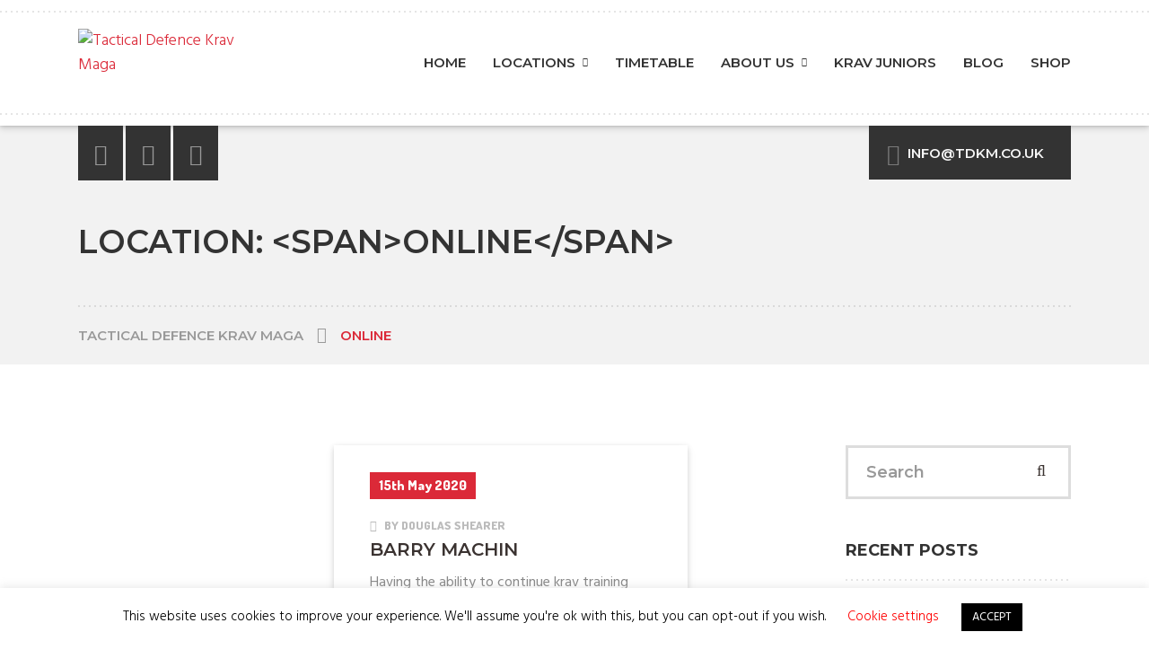

--- FILE ---
content_type: text/html; charset=UTF-8
request_url: https://www.tacticaldefence.co.uk/location/online/
body_size: 25688
content:

<!DOCTYPE html>
<html lang="en-GB" class="no-js">
	<head>
		<meta charset="UTF-8" />
		<meta name="viewport" content="width=device-width, initial-scale=1.0" />
		
		<meta name='robots' content='index, follow, max-image-preview:large, max-snippet:-1, max-video-preview:-1' />

<!-- Google Tag Manager for WordPress by gtm4wp.com -->
<script data-cfasync="false" data-pagespeed-no-defer>
	var gtm4wp_datalayer_name = "dataLayer";
	var dataLayer = dataLayer || [];
</script>
<!-- End Google Tag Manager for WordPress by gtm4wp.com -->
	<!-- This site is optimized with the Yoast SEO plugin v20.13 - https://yoast.com/wordpress/plugins/seo/ -->
	<title>Online Archives - Tactical Defence Krav Maga</title>
	<link rel="canonical" href="https://www.tacticaldefence.co.uk/location/online/" />
	<meta property="og:locale" content="en_GB" />
	<meta property="og:type" content="article" />
	<meta property="og:title" content="Online Archives - Tactical Defence Krav Maga" />
	<meta property="og:url" content="https://www.tacticaldefence.co.uk/location/online/" />
	<meta property="og:site_name" content="Tactical Defence Krav Maga" />
	<meta property="og:image" content="https://www.tacticaldefence.co.uk/wp-content/uploads/2019/08/fb3.jpg" />
	<meta property="og:image:width" content="900" />
	<meta property="og:image:height" content="472" />
	<meta property="og:image:type" content="image/jpeg" />
	<meta name="twitter:card" content="summary_large_image" />
	<script type="application/ld+json" class="yoast-schema-graph">{"@context":"https://schema.org","@graph":[{"@type":"CollectionPage","@id":"https://www.tacticaldefence.co.uk/location/online/","url":"https://www.tacticaldefence.co.uk/location/online/","name":"Online Archives - Tactical Defence Krav Maga","isPartOf":{"@id":"https://www.tacticaldefence.co.uk/#website"},"breadcrumb":{"@id":"https://www.tacticaldefence.co.uk/location/online/#breadcrumb"},"inLanguage":"en-GB"},{"@type":"BreadcrumbList","@id":"https://www.tacticaldefence.co.uk/location/online/#breadcrumb","itemListElement":[{"@type":"ListItem","position":1,"name":"Home","item":"https://www.tacticaldefence.co.uk/"},{"@type":"ListItem","position":2,"name":"Online"}]},{"@type":"WebSite","@id":"https://www.tacticaldefence.co.uk/#website","url":"https://www.tacticaldefence.co.uk/","name":"Tactical Defence Krav Maga","description":"Scotland&#039;s Leading Provider of Krav Maga Self Defence and Fitness Training.","publisher":{"@id":"https://www.tacticaldefence.co.uk/#organization"},"potentialAction":[{"@type":"SearchAction","target":{"@type":"EntryPoint","urlTemplate":"https://www.tacticaldefence.co.uk/?s={search_term_string}"},"query-input":"required name=search_term_string"}],"inLanguage":"en-GB"},{"@type":"Organization","@id":"https://www.tacticaldefence.co.uk/#organization","name":"Tactical Defence Krav Maga","url":"https://www.tacticaldefence.co.uk/","logo":{"@type":"ImageObject","inLanguage":"en-GB","@id":"https://www.tacticaldefence.co.uk/#/schema/logo/image/","url":"https://www.tacticaldefence.co.uk/wp-content/uploads/2019/07/logo-x2.png","contentUrl":"https://www.tacticaldefence.co.uk/wp-content/uploads/2019/07/logo-x2.png","width":400,"height":172,"caption":"Tactical Defence Krav Maga"},"image":{"@id":"https://www.tacticaldefence.co.uk/#/schema/logo/image/"},"sameAs":["https://www.facebook.com/Tactical-Defence-Krav-Maga-187584834948238","https://www.instagram.com/tacticaldefencekravmaga","https://www.youtube.com/channel/UCk3RMprNs-chuADdR2-HZ2Q/"]}]}</script>
	<!-- / Yoast SEO plugin. -->


<link rel='dns-prefetch' href='//fonts.googleapis.com' />
<link rel="alternate" type="application/rss+xml" title="Tactical Defence Krav Maga &raquo; Feed" href="https://www.tacticaldefence.co.uk/feed/" />
<link rel="alternate" type="application/rss+xml" title="Tactical Defence Krav Maga &raquo; Comments Feed" href="https://www.tacticaldefence.co.uk/comments/feed/" />
<link rel="alternate" type="application/rss+xml" title="Tactical Defence Krav Maga &raquo; Online Location Feed" href="https://www.tacticaldefence.co.uk/location/online/feed/" />
<script type="text/javascript">
window._wpemojiSettings = {"baseUrl":"https:\/\/s.w.org\/images\/core\/emoji\/14.0.0\/72x72\/","ext":".png","svgUrl":"https:\/\/s.w.org\/images\/core\/emoji\/14.0.0\/svg\/","svgExt":".svg","source":{"wpemoji":"https:\/\/www.tacticaldefence.co.uk\/wp-includes\/js\/wp-emoji.js?ver=6.3.7","twemoji":"https:\/\/www.tacticaldefence.co.uk\/wp-includes\/js\/twemoji.js?ver=6.3.7"}};
/**
 * @output wp-includes/js/wp-emoji-loader.js
 */

/**
 * Emoji Settings as exported in PHP via _print_emoji_detection_script().
 * @typedef WPEmojiSettings
 * @type {object}
 * @property {?object} source
 * @property {?string} source.concatemoji
 * @property {?string} source.twemoji
 * @property {?string} source.wpemoji
 * @property {?boolean} DOMReady
 * @property {?Function} readyCallback
 */

/**
 * Support tests.
 * @typedef SupportTests
 * @type {object}
 * @property {?boolean} flag
 * @property {?boolean} emoji
 */

/**
 * IIFE to detect emoji support and load Twemoji if needed.
 *
 * @param {Window} window
 * @param {Document} document
 * @param {WPEmojiSettings} settings
 */
( function wpEmojiLoader( window, document, settings ) {
	if ( typeof Promise === 'undefined' ) {
		return;
	}

	var sessionStorageKey = 'wpEmojiSettingsSupports';
	var tests = [ 'flag', 'emoji' ];

	/**
	 * Checks whether the browser supports offloading to a Worker.
	 *
	 * @since 6.3.0
	 *
	 * @private
	 *
	 * @returns {boolean}
	 */
	function supportsWorkerOffloading() {
		return (
			typeof Worker !== 'undefined' &&
			typeof OffscreenCanvas !== 'undefined' &&
			typeof URL !== 'undefined' &&
			URL.createObjectURL &&
			typeof Blob !== 'undefined'
		);
	}

	/**
	 * @typedef SessionSupportTests
	 * @type {object}
	 * @property {number} timestamp
	 * @property {SupportTests} supportTests
	 */

	/**
	 * Get support tests from session.
	 *
	 * @since 6.3.0
	 *
	 * @private
	 *
	 * @returns {?SupportTests} Support tests, or null if not set or older than 1 week.
	 */
	function getSessionSupportTests() {
		try {
			/** @type {SessionSupportTests} */
			var item = JSON.parse(
				sessionStorage.getItem( sessionStorageKey )
			);
			if (
				typeof item === 'object' &&
				typeof item.timestamp === 'number' &&
				new Date().valueOf() < item.timestamp + 604800 && // Note: Number is a week in seconds.
				typeof item.supportTests === 'object'
			) {
				return item.supportTests;
			}
		} catch ( e ) {}
		return null;
	}

	/**
	 * Persist the supports in session storage.
	 *
	 * @since 6.3.0
	 *
	 * @private
	 *
	 * @param {SupportTests} supportTests Support tests.
	 */
	function setSessionSupportTests( supportTests ) {
		try {
			/** @type {SessionSupportTests} */
			var item = {
				supportTests: supportTests,
				timestamp: new Date().valueOf()
			};

			sessionStorage.setItem(
				sessionStorageKey,
				JSON.stringify( item )
			);
		} catch ( e ) {}
	}

	/**
	 * Checks if two sets of Emoji characters render the same visually.
	 *
	 * This function may be serialized to run in a Worker. Therefore, it cannot refer to variables from the containing
	 * scope. Everything must be passed by parameters.
	 *
	 * @since 4.9.0
	 *
	 * @private
	 *
	 * @param {CanvasRenderingContext2D} context 2D Context.
	 * @param {string} set1 Set of Emoji to test.
	 * @param {string} set2 Set of Emoji to test.
	 *
	 * @return {boolean} True if the two sets render the same.
	 */
	function emojiSetsRenderIdentically( context, set1, set2 ) {
		// Cleanup from previous test.
		context.clearRect( 0, 0, context.canvas.width, context.canvas.height );
		context.fillText( set1, 0, 0 );
		var rendered1 = new Uint32Array(
			context.getImageData(
				0,
				0,
				context.canvas.width,
				context.canvas.height
			).data
		);

		// Cleanup from previous test.
		context.clearRect( 0, 0, context.canvas.width, context.canvas.height );
		context.fillText( set2, 0, 0 );
		var rendered2 = new Uint32Array(
			context.getImageData(
				0,
				0,
				context.canvas.width,
				context.canvas.height
			).data
		);

		return rendered1.every( function ( rendered2Data, index ) {
			return rendered2Data === rendered2[ index ];
		} );
	}

	/**
	 * Determines if the browser properly renders Emoji that Twemoji can supplement.
	 *
	 * This function may be serialized to run in a Worker. Therefore, it cannot refer to variables from the containing
	 * scope. Everything must be passed by parameters.
	 *
	 * @since 4.2.0
	 *
	 * @private
	 *
	 * @param {CanvasRenderingContext2D} context 2D Context.
	 * @param {string} type Whether to test for support of "flag" or "emoji".
	 * @param {Function} emojiSetsRenderIdentically Reference to emojiSetsRenderIdentically function, needed due to minification.
	 *
	 * @return {boolean} True if the browser can render emoji, false if it cannot.
	 */
	function browserSupportsEmoji( context, type, emojiSetsRenderIdentically ) {
		var isIdentical;

		switch ( type ) {
			case 'flag':
				/*
				 * Test for Transgender flag compatibility. Added in Unicode 13.
				 *
				 * To test for support, we try to render it, and compare the rendering to how it would look if
				 * the browser doesn't render it correctly (white flag emoji + transgender symbol).
				 */
				isIdentical = emojiSetsRenderIdentically(
					context,
					'\uD83C\uDFF3\uFE0F\u200D\u26A7\uFE0F', // as a zero-width joiner sequence
					'\uD83C\uDFF3\uFE0F\u200B\u26A7\uFE0F' // separated by a zero-width space
				);

				if ( isIdentical ) {
					return false;
				}

				/*
				 * Test for UN flag compatibility. This is the least supported of the letter locale flags,
				 * so gives us an easy test for full support.
				 *
				 * To test for support, we try to render it, and compare the rendering to how it would look if
				 * the browser doesn't render it correctly ([U] + [N]).
				 */
				isIdentical = emojiSetsRenderIdentically(
					context,
					'\uD83C\uDDFA\uD83C\uDDF3', // as the sequence of two code points
					'\uD83C\uDDFA\u200B\uD83C\uDDF3' // as the two code points separated by a zero-width space
				);

				if ( isIdentical ) {
					return false;
				}

				/*
				 * Test for English flag compatibility. England is a country in the United Kingdom, it
				 * does not have a two letter locale code but rather a five letter sub-division code.
				 *
				 * To test for support, we try to render it, and compare the rendering to how it would look if
				 * the browser doesn't render it correctly (black flag emoji + [G] + [B] + [E] + [N] + [G]).
				 */
				isIdentical = emojiSetsRenderIdentically(
					context,
					// as the flag sequence
					'\uD83C\uDFF4\uDB40\uDC67\uDB40\uDC62\uDB40\uDC65\uDB40\uDC6E\uDB40\uDC67\uDB40\uDC7F',
					// with each code point separated by a zero-width space
					'\uD83C\uDFF4\u200B\uDB40\uDC67\u200B\uDB40\uDC62\u200B\uDB40\uDC65\u200B\uDB40\uDC6E\u200B\uDB40\uDC67\u200B\uDB40\uDC7F'
				);

				return ! isIdentical;
			case 'emoji':
				/*
				 * Why can't we be friends? Everyone can now shake hands in emoji, regardless of skin tone!
				 *
				 * To test for Emoji 14.0 support, try to render a new emoji: Handshake: Light Skin Tone, Dark Skin Tone.
				 *
				 * The Handshake: Light Skin Tone, Dark Skin Tone emoji is a ZWJ sequence combining 🫱 Rightwards Hand,
				 * 🏻 Light Skin Tone, a Zero Width Joiner, 🫲 Leftwards Hand, and 🏿 Dark Skin Tone.
				 *
				 * 0x1FAF1 == Rightwards Hand
				 * 0x1F3FB == Light Skin Tone
				 * 0x200D == Zero-Width Joiner (ZWJ) that links the code points for the new emoji or
				 * 0x200B == Zero-Width Space (ZWS) that is rendered for clients not supporting the new emoji.
				 * 0x1FAF2 == Leftwards Hand
				 * 0x1F3FF == Dark Skin Tone.
				 *
				 * When updating this test for future Emoji releases, ensure that individual emoji that make up the
				 * sequence come from older emoji standards.
				 */
				isIdentical = emojiSetsRenderIdentically(
					context,
					'\uD83E\uDEF1\uD83C\uDFFB\u200D\uD83E\uDEF2\uD83C\uDFFF', // as the zero-width joiner sequence
					'\uD83E\uDEF1\uD83C\uDFFB\u200B\uD83E\uDEF2\uD83C\uDFFF' // separated by a zero-width space
				);

				return ! isIdentical;
		}

		return false;
	}

	/**
	 * Checks emoji support tests.
	 *
	 * This function may be serialized to run in a Worker. Therefore, it cannot refer to variables from the containing
	 * scope. Everything must be passed by parameters.
	 *
	 * @since 6.3.0
	 *
	 * @private
	 *
	 * @param {string[]} tests Tests.
	 * @param {Function} browserSupportsEmoji Reference to browserSupportsEmoji function, needed due to minification.
	 * @param {Function} emojiSetsRenderIdentically Reference to emojiSetsRenderIdentically function, needed due to minification.
	 *
	 * @return {SupportTests} Support tests.
	 */
	function testEmojiSupports( tests, browserSupportsEmoji, emojiSetsRenderIdentically ) {
		var canvas;
		if (
			typeof WorkerGlobalScope !== 'undefined' &&
			self instanceof WorkerGlobalScope
		) {
			canvas = new OffscreenCanvas( 300, 150 ); // Dimensions are default for HTMLCanvasElement.
		} else {
			canvas = document.createElement( 'canvas' );
		}

		var context = canvas.getContext( '2d', { willReadFrequently: true } );

		/*
		 * Chrome on OS X added native emoji rendering in M41. Unfortunately,
		 * it doesn't work when the font is bolder than 500 weight. So, we
		 * check for bold rendering support to avoid invisible emoji in Chrome.
		 */
		context.textBaseline = 'top';
		context.font = '600 32px Arial';

		var supports = {};
		tests.forEach( function ( test ) {
			supports[ test ] = browserSupportsEmoji( context, test, emojiSetsRenderIdentically );
		} );
		return supports;
	}

	/**
	 * Adds a script to the head of the document.
	 *
	 * @ignore
	 *
	 * @since 4.2.0
	 *
	 * @param {string} src The url where the script is located.
	 *
	 * @return {void}
	 */
	function addScript( src ) {
		var script = document.createElement( 'script' );
		script.src = src;
		script.defer = true;
		document.head.appendChild( script );
	}

	settings.supports = {
		everything: true,
		everythingExceptFlag: true
	};

	// Create a promise for DOMContentLoaded since the worker logic may finish after the event has fired.
	var domReadyPromise = new Promise( function ( resolve ) {
		document.addEventListener( 'DOMContentLoaded', resolve, {
			once: true
		} );
	} );

	// Obtain the emoji support from the browser, asynchronously when possible.
	new Promise( function ( resolve ) {
		var supportTests = getSessionSupportTests();
		if ( supportTests ) {
			resolve( supportTests );
			return;
		}

		if ( supportsWorkerOffloading() ) {
			try {
				// Note that the functions are being passed as arguments due to minification.
				var workerScript =
					'postMessage(' +
					testEmojiSupports.toString() +
					'(' +
					[
						JSON.stringify( tests ),
						browserSupportsEmoji.toString(),
						emojiSetsRenderIdentically.toString()
					].join( ',' ) +
					'));';
				var blob = new Blob( [ workerScript ], {
					type: 'text/javascript'
				} );
				var worker = new Worker( URL.createObjectURL( blob ), { name: 'wpTestEmojiSupports' } );
				worker.onmessage = function ( event ) {
					supportTests = event.data;
					setSessionSupportTests( supportTests );
					worker.terminate();
					resolve( supportTests );
				};
				return;
			} catch ( e ) {}
		}

		supportTests = testEmojiSupports( tests, browserSupportsEmoji, emojiSetsRenderIdentically );
		setSessionSupportTests( supportTests );
		resolve( supportTests );
	} )
		// Once the browser emoji support has been obtained from the session, finalize the settings.
		.then( function ( supportTests ) {
			/*
			 * Tests the browser support for flag emojis and other emojis, and adjusts the
			 * support settings accordingly.
			 */
			for ( var test in supportTests ) {
				settings.supports[ test ] = supportTests[ test ];

				settings.supports.everything =
					settings.supports.everything && settings.supports[ test ];

				if ( 'flag' !== test ) {
					settings.supports.everythingExceptFlag =
						settings.supports.everythingExceptFlag &&
						settings.supports[ test ];
				}
			}

			settings.supports.everythingExceptFlag =
				settings.supports.everythingExceptFlag &&
				! settings.supports.flag;

			// Sets DOMReady to false and assigns a ready function to settings.
			settings.DOMReady = false;
			settings.readyCallback = function () {
				settings.DOMReady = true;
			};
		} )
		.then( function () {
			return domReadyPromise;
		} )
		.then( function () {
			// When the browser can not render everything we need to load a polyfill.
			if ( ! settings.supports.everything ) {
				settings.readyCallback();

				var src = settings.source || {};

				if ( src.concatemoji ) {
					addScript( src.concatemoji );
				} else if ( src.wpemoji && src.twemoji ) {
					addScript( src.twemoji );
					addScript( src.wpemoji );
				}
			}
		} );
} )( window, document, window._wpemojiSettings );
</script>
<style type="text/css">
img.wp-smiley,
img.emoji {
	display: inline !important;
	border: none !important;
	box-shadow: none !important;
	height: 1em !important;
	width: 1em !important;
	margin: 0 0.07em !important;
	vertical-align: -0.1em !important;
	background: none !important;
	padding: 0 !important;
}
</style>
	
<link rel='stylesheet' id='wp-block-library-css' href='https://www.tacticaldefence.co.uk/wp-includes/css/dist/block-library/style.css?ver=6.3.7' type='text/css' media='all' />
<link rel='stylesheet' id='wc-blocks-style-css' href='https://www.tacticaldefence.co.uk/wp-content/plugins/woocommerce/packages/woocommerce-blocks/build/wc-blocks.css?ver=1692430889' type='text/css' media='all' />
<link rel='stylesheet' id='wc-blocks-style-active-filters-css' href='https://www.tacticaldefence.co.uk/wp-content/plugins/woocommerce/packages/woocommerce-blocks/build/active-filters.css?ver=1692430860' type='text/css' media='all' />
<link rel='stylesheet' id='wc-blocks-style-add-to-cart-form-css' href='https://www.tacticaldefence.co.uk/wp-content/plugins/woocommerce/packages/woocommerce-blocks/build/add-to-cart-form.css?ver=1692430860' type='text/css' media='all' />
<link rel='stylesheet' id='wc-blocks-packages-style-css' href='https://www.tacticaldefence.co.uk/wp-content/plugins/woocommerce/packages/woocommerce-blocks/build/packages-style.css?ver=1692430869' type='text/css' media='all' />
<link rel='stylesheet' id='wc-blocks-style-all-products-css' href='https://www.tacticaldefence.co.uk/wp-content/plugins/woocommerce/packages/woocommerce-blocks/build/all-products.css?ver=1692430861' type='text/css' media='all' />
<link rel='stylesheet' id='wc-blocks-style-all-reviews-css' href='https://www.tacticaldefence.co.uk/wp-content/plugins/woocommerce/packages/woocommerce-blocks/build/all-reviews.css?ver=1692430861' type='text/css' media='all' />
<link rel='stylesheet' id='wc-blocks-style-attribute-filter-css' href='https://www.tacticaldefence.co.uk/wp-content/plugins/woocommerce/packages/woocommerce-blocks/build/attribute-filter.css?ver=1692430862' type='text/css' media='all' />
<link rel='stylesheet' id='wc-blocks-style-breadcrumbs-css' href='https://www.tacticaldefence.co.uk/wp-content/plugins/woocommerce/packages/woocommerce-blocks/build/breadcrumbs.css?ver=1692430863' type='text/css' media='all' />
<link rel='stylesheet' id='wc-blocks-style-catalog-sorting-css' href='https://www.tacticaldefence.co.uk/wp-content/plugins/woocommerce/packages/woocommerce-blocks/build/catalog-sorting.css?ver=1692430864' type='text/css' media='all' />
<link rel='stylesheet' id='wc-blocks-style-customer-account-css' href='https://www.tacticaldefence.co.uk/wp-content/plugins/woocommerce/packages/woocommerce-blocks/build/customer-account.css?ver=1692430866' type='text/css' media='all' />
<link rel='stylesheet' id='wc-blocks-style-featured-category-css' href='https://www.tacticaldefence.co.uk/wp-content/plugins/woocommerce/packages/woocommerce-blocks/build/featured-category.css?ver=1692430866' type='text/css' media='all' />
<link rel='stylesheet' id='wc-blocks-style-featured-product-css' href='https://www.tacticaldefence.co.uk/wp-content/plugins/woocommerce/packages/woocommerce-blocks/build/featured-product.css?ver=1692430867' type='text/css' media='all' />
<link rel='stylesheet' id='wc-blocks-style-mini-cart-css' href='https://www.tacticaldefence.co.uk/wp-content/plugins/woocommerce/packages/woocommerce-blocks/build/mini-cart.css?ver=1692430869' type='text/css' media='all' />
<link rel='stylesheet' id='wc-blocks-style-price-filter-css' href='https://www.tacticaldefence.co.uk/wp-content/plugins/woocommerce/packages/woocommerce-blocks/build/price-filter.css?ver=1692430870' type='text/css' media='all' />
<link rel='stylesheet' id='wc-blocks-style-product-add-to-cart-css' href='https://www.tacticaldefence.co.uk/wp-content/plugins/woocommerce/packages/woocommerce-blocks/build/product-add-to-cart.css?ver=1692430871' type='text/css' media='all' />
<link rel='stylesheet' id='wc-blocks-style-product-button-css' href='https://www.tacticaldefence.co.uk/wp-content/plugins/woocommerce/packages/woocommerce-blocks/build/product-button.css?ver=1692430871' type='text/css' media='all' />
<link rel='stylesheet' id='wc-blocks-style-product-categories-css' href='https://www.tacticaldefence.co.uk/wp-content/plugins/woocommerce/packages/woocommerce-blocks/build/product-categories.css?ver=1692430872' type='text/css' media='all' />
<link rel='stylesheet' id='wc-blocks-style-product-image-css' href='https://www.tacticaldefence.co.uk/wp-content/plugins/woocommerce/packages/woocommerce-blocks/build/product-image.css?ver=1692430873' type='text/css' media='all' />
<link rel='stylesheet' id='wc-blocks-style-product-image-gallery-css' href='https://www.tacticaldefence.co.uk/wp-content/plugins/woocommerce/packages/woocommerce-blocks/build/product-image-gallery.css?ver=1692430873' type='text/css' media='all' />
<link rel='stylesheet' id='wc-blocks-style-product-query-css' href='https://www.tacticaldefence.co.uk/wp-content/plugins/woocommerce/packages/woocommerce-blocks/build/product-query.css?ver=1692430874' type='text/css' media='all' />
<link rel='stylesheet' id='wc-blocks-style-product-results-count-css' href='https://www.tacticaldefence.co.uk/wp-content/plugins/woocommerce/packages/woocommerce-blocks/build/product-results-count.css?ver=1692430875' type='text/css' media='all' />
<link rel='stylesheet' id='wc-blocks-style-product-reviews-css' href='https://www.tacticaldefence.co.uk/wp-content/plugins/woocommerce/packages/woocommerce-blocks/build/product-reviews.css?ver=1692430875' type='text/css' media='all' />
<link rel='stylesheet' id='wc-blocks-style-product-sale-badge-css' href='https://www.tacticaldefence.co.uk/wp-content/plugins/woocommerce/packages/woocommerce-blocks/build/product-sale-badge.css?ver=1692430875' type='text/css' media='all' />
<link rel='stylesheet' id='wc-blocks-style-product-search-css' href='https://www.tacticaldefence.co.uk/wp-content/plugins/woocommerce/packages/woocommerce-blocks/build/product-search.css?ver=1692430876' type='text/css' media='all' />
<link rel='stylesheet' id='wc-blocks-style-product-sku-css' href='https://www.tacticaldefence.co.uk/wp-content/plugins/woocommerce/packages/woocommerce-blocks/build/product-sku.css?ver=1692430876' type='text/css' media='all' />
<link rel='stylesheet' id='wc-blocks-style-product-stock-indicator-css' href='https://www.tacticaldefence.co.uk/wp-content/plugins/woocommerce/packages/woocommerce-blocks/build/product-stock-indicator.css?ver=1692430876' type='text/css' media='all' />
<link rel='stylesheet' id='wc-blocks-style-product-summary-css' href='https://www.tacticaldefence.co.uk/wp-content/plugins/woocommerce/packages/woocommerce-blocks/build/product-summary.css?ver=1692430876' type='text/css' media='all' />
<link rel='stylesheet' id='wc-blocks-style-product-title-css' href='https://www.tacticaldefence.co.uk/wp-content/plugins/woocommerce/packages/woocommerce-blocks/build/product-title.css?ver=1692430877' type='text/css' media='all' />
<link rel='stylesheet' id='wc-blocks-style-rating-filter-css' href='https://www.tacticaldefence.co.uk/wp-content/plugins/woocommerce/packages/woocommerce-blocks/build/rating-filter.css?ver=1692430879' type='text/css' media='all' />
<link rel='stylesheet' id='wc-blocks-style-reviews-by-category-css' href='https://www.tacticaldefence.co.uk/wp-content/plugins/woocommerce/packages/woocommerce-blocks/build/reviews-by-category.css?ver=1692430879' type='text/css' media='all' />
<link rel='stylesheet' id='wc-blocks-style-reviews-by-product-css' href='https://www.tacticaldefence.co.uk/wp-content/plugins/woocommerce/packages/woocommerce-blocks/build/reviews-by-product.css?ver=1692430879' type='text/css' media='all' />
<link rel='stylesheet' id='wc-blocks-style-product-details-css' href='https://www.tacticaldefence.co.uk/wp-content/plugins/woocommerce/packages/woocommerce-blocks/build/product-details.css?ver=1692430873' type='text/css' media='all' />
<link rel='stylesheet' id='wc-blocks-style-single-product-css' href='https://www.tacticaldefence.co.uk/wp-content/plugins/woocommerce/packages/woocommerce-blocks/build/single-product.css?ver=1692430880' type='text/css' media='all' />
<link rel='stylesheet' id='wc-blocks-style-stock-filter-css' href='https://www.tacticaldefence.co.uk/wp-content/plugins/woocommerce/packages/woocommerce-blocks/build/stock-filter.css?ver=1692430882' type='text/css' media='all' />
<link rel='stylesheet' id='wc-blocks-style-cart-css' href='https://www.tacticaldefence.co.uk/wp-content/plugins/woocommerce/packages/woocommerce-blocks/build/cart.css?ver=1692430864' type='text/css' media='all' />
<link rel='stylesheet' id='wc-blocks-style-checkout-css' href='https://www.tacticaldefence.co.uk/wp-content/plugins/woocommerce/packages/woocommerce-blocks/build/checkout.css?ver=1692430866' type='text/css' media='all' />
<link rel='stylesheet' id='wc-blocks-style-mini-cart-contents-css' href='https://www.tacticaldefence.co.uk/wp-content/plugins/woocommerce/packages/woocommerce-blocks/build/mini-cart-contents.css?ver=1692430868' type='text/css' media='all' />
<style id='classic-theme-styles-inline-css' type='text/css'>
/**
 * These rules are needed for backwards compatibility.
 * They should match the button element rules in the base theme.json file.
 */
.wp-block-button__link {
	color: #ffffff;
	background-color: #32373c;
	border-radius: 9999px; /* 100% causes an oval, but any explicit but really high value retains the pill shape. */

	/* This needs a low specificity so it won't override the rules from the button element if defined in theme.json. */
	box-shadow: none;
	text-decoration: none;

	/* The extra 2px are added to size solids the same as the outline versions.*/
	padding: calc(0.667em + 2px) calc(1.333em + 2px);

	font-size: 1.125em;
}

.wp-block-file__button {
	background: #32373c;
	color: #ffffff;
	text-decoration: none;
}

</style>
<style id='global-styles-inline-css' type='text/css'>
body{--wp--preset--color--black: #000000;--wp--preset--color--cyan-bluish-gray: #abb8c3;--wp--preset--color--white: #ffffff;--wp--preset--color--pale-pink: #f78da7;--wp--preset--color--vivid-red: #cf2e2e;--wp--preset--color--luminous-vivid-orange: #ff6900;--wp--preset--color--luminous-vivid-amber: #fcb900;--wp--preset--color--light-green-cyan: #7bdcb5;--wp--preset--color--vivid-green-cyan: #00d084;--wp--preset--color--pale-cyan-blue: #8ed1fc;--wp--preset--color--vivid-cyan-blue: #0693e3;--wp--preset--color--vivid-purple: #9b51e0;--wp--preset--gradient--vivid-cyan-blue-to-vivid-purple: linear-gradient(135deg,rgba(6,147,227,1) 0%,rgb(155,81,224) 100%);--wp--preset--gradient--light-green-cyan-to-vivid-green-cyan: linear-gradient(135deg,rgb(122,220,180) 0%,rgb(0,208,130) 100%);--wp--preset--gradient--luminous-vivid-amber-to-luminous-vivid-orange: linear-gradient(135deg,rgba(252,185,0,1) 0%,rgba(255,105,0,1) 100%);--wp--preset--gradient--luminous-vivid-orange-to-vivid-red: linear-gradient(135deg,rgba(255,105,0,1) 0%,rgb(207,46,46) 100%);--wp--preset--gradient--very-light-gray-to-cyan-bluish-gray: linear-gradient(135deg,rgb(238,238,238) 0%,rgb(169,184,195) 100%);--wp--preset--gradient--cool-to-warm-spectrum: linear-gradient(135deg,rgb(74,234,220) 0%,rgb(151,120,209) 20%,rgb(207,42,186) 40%,rgb(238,44,130) 60%,rgb(251,105,98) 80%,rgb(254,248,76) 100%);--wp--preset--gradient--blush-light-purple: linear-gradient(135deg,rgb(255,206,236) 0%,rgb(152,150,240) 100%);--wp--preset--gradient--blush-bordeaux: linear-gradient(135deg,rgb(254,205,165) 0%,rgb(254,45,45) 50%,rgb(107,0,62) 100%);--wp--preset--gradient--luminous-dusk: linear-gradient(135deg,rgb(255,203,112) 0%,rgb(199,81,192) 50%,rgb(65,88,208) 100%);--wp--preset--gradient--pale-ocean: linear-gradient(135deg,rgb(255,245,203) 0%,rgb(182,227,212) 50%,rgb(51,167,181) 100%);--wp--preset--gradient--electric-grass: linear-gradient(135deg,rgb(202,248,128) 0%,rgb(113,206,126) 100%);--wp--preset--gradient--midnight: linear-gradient(135deg,rgb(2,3,129) 0%,rgb(40,116,252) 100%);--wp--preset--font-size--small: 13px;--wp--preset--font-size--medium: 20px;--wp--preset--font-size--large: 36px;--wp--preset--font-size--x-large: 42px;--wp--preset--spacing--20: 0.44rem;--wp--preset--spacing--30: 0.67rem;--wp--preset--spacing--40: 1rem;--wp--preset--spacing--50: 1.5rem;--wp--preset--spacing--60: 2.25rem;--wp--preset--spacing--70: 3.38rem;--wp--preset--spacing--80: 5.06rem;--wp--preset--shadow--natural: 6px 6px 9px rgba(0, 0, 0, 0.2);--wp--preset--shadow--deep: 12px 12px 50px rgba(0, 0, 0, 0.4);--wp--preset--shadow--sharp: 6px 6px 0px rgba(0, 0, 0, 0.2);--wp--preset--shadow--outlined: 6px 6px 0px -3px rgba(255, 255, 255, 1), 6px 6px rgba(0, 0, 0, 1);--wp--preset--shadow--crisp: 6px 6px 0px rgba(0, 0, 0, 1);}:where(.is-layout-flex){gap: 0.5em;}:where(.is-layout-grid){gap: 0.5em;}body .is-layout-flow > .alignleft{float: left;margin-inline-start: 0;margin-inline-end: 2em;}body .is-layout-flow > .alignright{float: right;margin-inline-start: 2em;margin-inline-end: 0;}body .is-layout-flow > .aligncenter{margin-left: auto !important;margin-right: auto !important;}body .is-layout-constrained > .alignleft{float: left;margin-inline-start: 0;margin-inline-end: 2em;}body .is-layout-constrained > .alignright{float: right;margin-inline-start: 2em;margin-inline-end: 0;}body .is-layout-constrained > .aligncenter{margin-left: auto !important;margin-right: auto !important;}body .is-layout-constrained > :where(:not(.alignleft):not(.alignright):not(.alignfull)){max-width: var(--wp--style--global--content-size);margin-left: auto !important;margin-right: auto !important;}body .is-layout-constrained > .alignwide{max-width: var(--wp--style--global--wide-size);}body .is-layout-flex{display: flex;}body .is-layout-flex{flex-wrap: wrap;align-items: center;}body .is-layout-flex > *{margin: 0;}body .is-layout-grid{display: grid;}body .is-layout-grid > *{margin: 0;}:where(.wp-block-columns.is-layout-flex){gap: 2em;}:where(.wp-block-columns.is-layout-grid){gap: 2em;}:where(.wp-block-post-template.is-layout-flex){gap: 1.25em;}:where(.wp-block-post-template.is-layout-grid){gap: 1.25em;}.has-black-color{color: var(--wp--preset--color--black) !important;}.has-cyan-bluish-gray-color{color: var(--wp--preset--color--cyan-bluish-gray) !important;}.has-white-color{color: var(--wp--preset--color--white) !important;}.has-pale-pink-color{color: var(--wp--preset--color--pale-pink) !important;}.has-vivid-red-color{color: var(--wp--preset--color--vivid-red) !important;}.has-luminous-vivid-orange-color{color: var(--wp--preset--color--luminous-vivid-orange) !important;}.has-luminous-vivid-amber-color{color: var(--wp--preset--color--luminous-vivid-amber) !important;}.has-light-green-cyan-color{color: var(--wp--preset--color--light-green-cyan) !important;}.has-vivid-green-cyan-color{color: var(--wp--preset--color--vivid-green-cyan) !important;}.has-pale-cyan-blue-color{color: var(--wp--preset--color--pale-cyan-blue) !important;}.has-vivid-cyan-blue-color{color: var(--wp--preset--color--vivid-cyan-blue) !important;}.has-vivid-purple-color{color: var(--wp--preset--color--vivid-purple) !important;}.has-black-background-color{background-color: var(--wp--preset--color--black) !important;}.has-cyan-bluish-gray-background-color{background-color: var(--wp--preset--color--cyan-bluish-gray) !important;}.has-white-background-color{background-color: var(--wp--preset--color--white) !important;}.has-pale-pink-background-color{background-color: var(--wp--preset--color--pale-pink) !important;}.has-vivid-red-background-color{background-color: var(--wp--preset--color--vivid-red) !important;}.has-luminous-vivid-orange-background-color{background-color: var(--wp--preset--color--luminous-vivid-orange) !important;}.has-luminous-vivid-amber-background-color{background-color: var(--wp--preset--color--luminous-vivid-amber) !important;}.has-light-green-cyan-background-color{background-color: var(--wp--preset--color--light-green-cyan) !important;}.has-vivid-green-cyan-background-color{background-color: var(--wp--preset--color--vivid-green-cyan) !important;}.has-pale-cyan-blue-background-color{background-color: var(--wp--preset--color--pale-cyan-blue) !important;}.has-vivid-cyan-blue-background-color{background-color: var(--wp--preset--color--vivid-cyan-blue) !important;}.has-vivid-purple-background-color{background-color: var(--wp--preset--color--vivid-purple) !important;}.has-black-border-color{border-color: var(--wp--preset--color--black) !important;}.has-cyan-bluish-gray-border-color{border-color: var(--wp--preset--color--cyan-bluish-gray) !important;}.has-white-border-color{border-color: var(--wp--preset--color--white) !important;}.has-pale-pink-border-color{border-color: var(--wp--preset--color--pale-pink) !important;}.has-vivid-red-border-color{border-color: var(--wp--preset--color--vivid-red) !important;}.has-luminous-vivid-orange-border-color{border-color: var(--wp--preset--color--luminous-vivid-orange) !important;}.has-luminous-vivid-amber-border-color{border-color: var(--wp--preset--color--luminous-vivid-amber) !important;}.has-light-green-cyan-border-color{border-color: var(--wp--preset--color--light-green-cyan) !important;}.has-vivid-green-cyan-border-color{border-color: var(--wp--preset--color--vivid-green-cyan) !important;}.has-pale-cyan-blue-border-color{border-color: var(--wp--preset--color--pale-cyan-blue) !important;}.has-vivid-cyan-blue-border-color{border-color: var(--wp--preset--color--vivid-cyan-blue) !important;}.has-vivid-purple-border-color{border-color: var(--wp--preset--color--vivid-purple) !important;}.has-vivid-cyan-blue-to-vivid-purple-gradient-background{background: var(--wp--preset--gradient--vivid-cyan-blue-to-vivid-purple) !important;}.has-light-green-cyan-to-vivid-green-cyan-gradient-background{background: var(--wp--preset--gradient--light-green-cyan-to-vivid-green-cyan) !important;}.has-luminous-vivid-amber-to-luminous-vivid-orange-gradient-background{background: var(--wp--preset--gradient--luminous-vivid-amber-to-luminous-vivid-orange) !important;}.has-luminous-vivid-orange-to-vivid-red-gradient-background{background: var(--wp--preset--gradient--luminous-vivid-orange-to-vivid-red) !important;}.has-very-light-gray-to-cyan-bluish-gray-gradient-background{background: var(--wp--preset--gradient--very-light-gray-to-cyan-bluish-gray) !important;}.has-cool-to-warm-spectrum-gradient-background{background: var(--wp--preset--gradient--cool-to-warm-spectrum) !important;}.has-blush-light-purple-gradient-background{background: var(--wp--preset--gradient--blush-light-purple) !important;}.has-blush-bordeaux-gradient-background{background: var(--wp--preset--gradient--blush-bordeaux) !important;}.has-luminous-dusk-gradient-background{background: var(--wp--preset--gradient--luminous-dusk) !important;}.has-pale-ocean-gradient-background{background: var(--wp--preset--gradient--pale-ocean) !important;}.has-electric-grass-gradient-background{background: var(--wp--preset--gradient--electric-grass) !important;}.has-midnight-gradient-background{background: var(--wp--preset--gradient--midnight) !important;}.has-small-font-size{font-size: var(--wp--preset--font-size--small) !important;}.has-medium-font-size{font-size: var(--wp--preset--font-size--medium) !important;}.has-large-font-size{font-size: var(--wp--preset--font-size--large) !important;}.has-x-large-font-size{font-size: var(--wp--preset--font-size--x-large) !important;}
.wp-block-navigation a:where(:not(.wp-element-button)){color: inherit;}
:where(.wp-block-post-template.is-layout-flex){gap: 1.25em;}:where(.wp-block-post-template.is-layout-grid){gap: 1.25em;}
:where(.wp-block-columns.is-layout-flex){gap: 2em;}:where(.wp-block-columns.is-layout-grid){gap: 2em;}
.wp-block-pullquote{font-size: 1.5em;line-height: 1.6;}
</style>
<link rel='stylesheet' id='contact-form-7-css' href='https://www.tacticaldefence.co.uk/wp-content/plugins/contact-form-7/includes/css/styles.css?ver=5.8' type='text/css' media='all' />
<link rel='stylesheet' id='cookie-law-info-css' href='https://www.tacticaldefence.co.uk/wp-content/plugins/cookie-law-info/legacy/public/css/cookie-law-info-public.css?ver=3.1.2' type='text/css' media='all' />
<link rel='stylesheet' id='cookie-law-info-gdpr-css' href='https://www.tacticaldefence.co.uk/wp-content/plugins/cookie-law-info/legacy/public/css/cookie-law-info-gdpr.css?ver=3.1.2' type='text/css' media='all' />
<link rel='stylesheet' id='woocommerce-layout-css' href='https://www.tacticaldefence.co.uk/wp-content/plugins/woocommerce/assets/css/woocommerce-layout.css?ver=8.0.2' type='text/css' media='all' />
<link rel='stylesheet' id='woocommerce-smallscreen-css' href='https://www.tacticaldefence.co.uk/wp-content/plugins/woocommerce/assets/css/woocommerce-smallscreen.css?ver=8.0.2' type='text/css' media='only screen and (max-width: 768px)' />
<link rel='stylesheet' id='woocommerce-general-css' href='https://www.tacticaldefence.co.uk/wp-content/plugins/woocommerce/assets/css/woocommerce.css?ver=8.0.2' type='text/css' media='all' />
<style id='woocommerce-inline-inline-css' type='text/css'>
.woocommerce form .form-row .required { visibility: visible; }
</style>
<link rel='stylesheet' id='woo-variation-swatches-css' href='https://www.tacticaldefence.co.uk/wp-content/plugins/woo-variation-swatches/assets/css/frontend.css?ver=1692429503' type='text/css' media='all' />
<style id='woo-variation-swatches-inline-css' type='text/css'>
:root {
--wvs-tick:url("data:image/svg+xml;utf8,%3Csvg filter='drop-shadow(0px 0px 2px rgb(0 0 0 / .8))' xmlns='http://www.w3.org/2000/svg'  viewBox='0 0 30 30'%3E%3Cpath fill='none' stroke='%23ffffff' stroke-linecap='round' stroke-linejoin='round' stroke-width='4' d='M4 16L11 23 27 7'/%3E%3C/svg%3E");

--wvs-cross:url("data:image/svg+xml;utf8,%3Csvg filter='drop-shadow(0px 0px 5px rgb(255 255 255 / .6))' xmlns='http://www.w3.org/2000/svg' width='72px' height='72px' viewBox='0 0 24 24'%3E%3Cpath fill='none' stroke='%23ff0000' stroke-linecap='round' stroke-width='0.6' d='M5 5L19 19M19 5L5 19'/%3E%3C/svg%3E");
--wvs-single-product-item-width:30px;
--wvs-single-product-item-height:30px;
--wvs-single-product-item-font-size:16px}
</style>
<link rel='stylesheet' id='parent-style-css' href='https://www.tacticaldefence.co.uk/wp-content/themes/shaka-pt/style.css?ver=6.3.7' type='text/css' media='all' />
<link rel='stylesheet' id='shaka-main-css' href='https://www.tacticaldefence.co.uk/wp-content/themes/shaka-pt-child/style.css?ver=v2.0.0' type='text/css' media='all' />
<link rel='stylesheet' id='shaka-woocommerce-css' href='https://www.tacticaldefence.co.uk/wp-content/themes/shaka-pt/woocommerce.css?ver=v2.0.0' type='text/css' media='all' />
<style id='shaka-woocommerce-inline-css' type='text/css'>
/* WP Customizer start */
.top { background-color: #ffffff; }
.top, .top-navigation a, .top .widget_nav_menu .menu a, .top .social-icons__link, .top .icon-box__title, .top .icon-box { color: #888888; }
.header__container { background-color: #ffffff; }
.header__left-widgets .widget, .header__right-widgets .widget, .header .social-icons__link, .header__left-widgets .widget_search .search-field, .header__right-widgets .widget_search .search-field, .header__left-widgets .widget_search .search-submit, .header__right-widgets .widget_search .search-submit { background-color: #333333; }
.header__left-widgets .widget_search .search-field, .header__right-widgets .widget_search .search-field { border-color: #333333; }
.header__left-widgets .widget, .header__right-widgets .widget, .header .social-icons__link + .social-icons__link { border-color: #474747; }
.header__left-widgets .widget, .header__right-widgets .widget, .header .icon-box, .header .icon-box__title, .header a.icon-box:focus .fa, .header a.icon-box:hover .fa, .header .social-icons__link:focus, .header .social-icons__link:hover { color: #f7f7f7; }
.header__left-widgets .widget_search .search-field::-webkit-input-placeholder, .header__right-widgets .widget_search .search-field::-webkit-input-placeholder { color: #f7f7f7; }
.header__left-widgets .widget_search .search-field::-moz-placeholder, .header__right-widgets .widget_search .search-field::-moz-placeholder { color: #f7f7f7; }
.header__left-widgets .widget_search .search-field:-ms-input-placeholder, .header__right-widgets .widget_search .search-field:-ms-input-placeholder { color: #f7f7f7; }
.header__left-widgets .widget_search .search-field::placeholder, .header__right-widgets .widget_search .search-field::placeholder { color: #f7f7f7; }
@media (max-width: 991px) { .main-navigation { background-color: #f2f2f2; } }
@media (max-width: 991px) { .main-navigation, .main-navigation a { border-color: #d1d1d1; } }
@media (max-width: 991px) { .main-navigation a { color: #333333; } }
@media (max-width: 991px) { .main-navigation .menu-item:focus > a, .main-navigation .menu-item:hover > a { color: #000000; } }
@media (max-width: 991px) { .main-navigation .sub-menu .menu-item > a { color: #999999; } }
@media (max-width: 991px) { .main-navigation .sub-menu .menu-item:hover > a, .main-navigation .sub-menu .menu-item:focus > a { color: #333333; } }
@media (min-width: 992px) { .main-navigation a, .main-navigation > .menu-item-has-children > a::after { color: #333333; } }
@media (min-width: 992px) { .main-navigation > .menu-item:focus > a, .main-navigation > .menu-item:hover > a, .main-navigation > .current-menu-item > a, .main-navigation .menu-item:focus > a::after, .main-navigation .menu-item:hover > a::after, .main-navigation > .current-menu-ancestor > a, .main-navigation > .current-menu-ancestor.menu-item-has-children > a::after, .main-navigation > .current-menu-item.menu-item-has-children > a::after { color: #db2938; } }
@media (min-width: 992px) { .main-navigation .sub-menu a { background-color: #db2938; } }
@media (min-width: 992px) { .main-navigation .sub-menu .menu-item > a:hover { background-color: #c92230; } }
@media (min-width: 992px) { .main-navigation .sub-menu a, .main-navigation .sub-menu .sub-menu a { border-color: #c92230; } }
@media (min-width: 992px) { .main-navigation .sub-menu .menu-item-has-children::after { color: #c92230; } }
@media (min-width: 992px) { .main-navigation .sub-menu .menu-item a, .main-navigation .sub-menu .menu-item > a:hover { color: #ffffff; } }
.page-header { background-color: #f2f2f2; }
.page-header__title { color: #333333; }
.page-header__subtitle { color: #888888; }
.breadcrumbs a, .breadcrumbs a::after { color: #999999; }
.breadcrumbs a:focus, .breadcrumbs a:hover { color: #db2938; }
.breadcrumbs .current-item { color: #db2938; }
.content-area, .content-area .icon-box { color: #888888; }
h1, h2, h3, h4, h5, h6, hentry__title, .hentry__title a, .latest-news--block .latest-news__title a, .latest-news--more-news, .page-box__title a, .sidebar__headings, body.woocommerce-page ul.products li.product h3, .woocommerce ul.products li.product h3, body.woocommerce-page .entry-summary .entry-title { color: #333333; }
.btn-primary-outline, .contact-profile__social-icon, .person-profile__social-icon, .content-area a.icon-box:focus .fa, .content-area a.icon-box:hover .fa, .content-area .widget_nav_menu .menu a:focus, .content-area .widget_nav_menu .menu a:hover, .sidebar .widget_nav_menu .menu a:focus, .sidebar .widget_nav_menu .menu a:hover, .top .social-icons__link:focus, .top .social-icons__link:hover, .top .widget_nav_menu .menu a:focus, .top .widget_nav_menu .menu a:hover, .content-area .widget_nav_menu .menu a::after, .sidebar .widget_nav_menu .menu a::after, .time-table .week-day.today, .accordion .more-link:focus, .accordion .more-link:hover, .accordion__panel .panel-title a:hover, .testimonial__author, .testimonial__carousel, .testimonial__carousel:focus, .special-offer__price, body.woocommerce-page .widget_product_categories .product-categories a:focus, body.woocommerce-page .widget_product_categories .product-categories a:hover, body.woocommerce-page .widget_product_categories .product-categories a::after, body.woocommerce-page ul.products li.product .price, .woocommerce ul.products li.product .price, body.woocommerce-page ul.products li.product a:hover img, .woocommerce ul.products li.product a:hover img, body.woocommerce-page ul.products li.product a, .woocommerce ul.products li.product a, body.woocommerce-page div.product p.price, .accordion__panel .panel-title a, body.woocommerce-page nav.woocommerce-pagination ul li .prev, body.woocommerce-page nav.woocommerce-pagination ul li .next, .widget_archive a:hover, .widget_pages a:hover, .widget_categories a:hover, .widget_meta a:hover, .widget_recent_comments a:hover, .widget_recent_entries a:hover, .widget_rss a:hover, .pw-instagram .loader { color: #db2938; }
.person-profile__social-icon:focus, .person-profile__social-icon:hover, .contact-profile__social-icon:focus, .contact-profile__social-icon:hover, .testimonial__carousel:hover, html body.woocommerce-page nav.woocommerce-pagination ul li .next:focus, html body.woocommerce-page nav.woocommerce-pagination ul li .next:hover, html body.woocommerce-page nav.woocommerce-pagination ul li .prev:focus, html body.woocommerce-page nav.woocommerce-pagination ul li .prev:hover { color: #c92230; }
.btn-primary-outline:hover, .btn-primary-outline:focus, .btn-primary-outline.focus, btn-primary-outline:active, .btn-primary-outline.active, .open > .btn-primary-outline.dropdown-toggle, .btn-primary, .featured-product__price, .shaka-table thead th, .person-profile__label, .pricing-list__badge, .content-area .widget_nav_menu .menu li.current-menu-item > a, .sidebar .widget_nav_menu .menu li.current-menu-item > a, .portfolio-grid__card-price, .latest-news--featured .latest-news__date, .latest-news--block .latest-news__date, .testimonial__container::before, .testimonial__container::after, .widget_calendar caption, .masonry .hentry__date, .contact-profile__label, .special-offer__label, .pagination .prev, .pagination .next, .post-password-form input, body.woocommerce-page .widget_price_filter .ui-slider .ui-slider-handle, body.woocommerce-page .widget_price_filter .ui-slider .ui-slider-range, body.woocommerce-page .widget_product_categories .product-categories li.current-cat > a, body.woocommerce-page a.button:hover, body.woocommerce-page input.button:hover, body.woocommerce-page input.button.alt:hover, body.woocommerce-page button.button:hover, body.woocommerce-page #review_form #respond input#submit, body.woocommerce-page div.product form.cart .button.single_add_to_cart_button, body.woocommerce-page div.product form.cart .button.single_add_to_cart_button:focus, body.woocommerce-page div.product form.cart .button.single_add_to_cart_button:hover, body.woocommerce-page .woocommerce-error a.button, body.woocommerce-page .woocommerce-info a.button, body.woocommerce-page .woocommerce-message a.button, .woocommerce button.button.alt:disabled, .woocommerce button.button.alt:disabled:hover, .woocommerce button.button.alt:disabled[disabled], .woocommerce button.button.alt:disabled[disabled]:hover, .woocommerce-cart .wc-proceed-to-checkout a.checkout-button, body.woocommerce-page #payment #place_order, body.woocommerce-page a.add_to_cart_button:hover, .woocommerce a.add_to_cart_button:hover { background-color: #db2938; }
.btn-primary:focus, .btn-primary:hover, body.woocommerce-page #review_form #respond input#submit:hover, .woocommerce-cart .wc-proceed-to-checkout a.checkout-button:hover, body.woocommerce-page #payment #place_order:hover, body.woocommerce-page .woocommerce-error a.button:hover, body.woocommerce-page .woocommerce-info a.button:hover, body.woocommerce-page .woocommerce-message a.button:hover, .pagination .prev:focus, .pagination .prev:hover, .pagination .next:focus, .pagination .next:hover, body.woocommerce-page #review_form #respond input#submit:hover, .woocommerce-cart .wc-proceed-to-checkout a.checkout-button:hover { background-color: #c92230; }
.btn-primary:active:hover, .btn-primary:active:focus, .btn-primary:active.focus, .btn-primary.active.focus, .btn-primary.active:focus, .btn-primary.active:hover { background-color: #a61c28; }
body.woocommerce-page nav.woocommerce-pagination ul li .prev, body.woocommerce-page nav.woocommerce-pagination ul li .next { background: #db2938; }
body.woocommerce-page nav.woocommerce-pagination ul li .prev:hover, body.woocommerce-page nav.woocommerce-pagination ul li .next:hover { background: #c92230; }
.btn-primary-outline, .btn-primary-outline:hover, .btn-primary-outline:focus, .btn-primary-outline.focus, btn-primary-outline:active, .btn-primary-outline.active, .open > .btn-primary-outline.dropdown-toggle, .btn-primary, .pagination .prev, .pagination .next, .post-password-form input, body.woocommerce-page nav.woocommerce-pagination ul li .prev, body.woocommerce-page nav.woocommerce-pagination ul li .next { border-color: #db2938; }
.btn-primary:focus, .btn-primary:hover, .pagination .prev:focus, .pagination .prev:hover, .pagination .next:focus, .pagination .next:hover, body.woocommerce-page nav.woocommerce-pagination ul li .prev:hover, body.woocommerce-page nav.woocommerce-pagination ul li .next:hover { border-color: #c92230; }
.btn-primary:active:hover, .btn-primary:active:focus, .btn-primary:active.focus, .btn-primary.active.focus, .btn-primary.active:focus, .btn-primary.active:hover { border-color: #a61c28; }
a { color: #db2938; }
a:focus, a:hover { color: #c92230; }
.btn-dark { background-color: #333333; }
.btn-dark:focus, .btn-dark:hover { background-color: #262626; }
.btn-light { background-color: #ffffff; }
.btn-light:focus, .btn-light:hover { background-color: #f2f2f2; }
body .boxed-container { background-color: #ffffff; }
.footer-top { background-color: #333333; }
.footer-top__heading { color: #ffffff; }
.footer-top { color: #a5a2a1; }
.footer-top a, .footer-top .widget_nav_menu .menu a { color: #888888; }
.footer { background-color: #333333; }
.footer-bottom { color: #a5a2a1; }
.footer-bottom a { color: #a5a2a1; }
/* WP Customizer end */
@media (min-width: 992px) { .header__logo img { margin-top: 5px; } }


body .boxed-container { background-image: url(https://www.tacticaldefence.co.uk/wp-content/uploads/2016/06/shaka-background.png); background-repeat: repeat; background-position: top left; background-attachment: scroll; }

</style>
<link rel='stylesheet' id='shaka-google-fonts-css' href='//fonts.googleapis.com/css?family=Roboto+Condensed%3A400%2C700%7CDosis%3A300%2C800&#038;subset=latin' type='text/css' media='all' />
<link rel='stylesheet' id='wp-featherlight-css' href='https://www.tacticaldefence.co.uk/wp-content/plugins/wp-featherlight/css/wp-featherlight.css?ver=1.3.4' type='text/css' media='all' />
<script type='text/javascript' src='https://www.tacticaldefence.co.uk/wp-includes/js/jquery/jquery.js?ver=3.7.0' id='jquery-core-js'></script>
<script type='text/javascript' src='https://www.tacticaldefence.co.uk/wp-includes/js/jquery/jquery-migrate.js?ver=3.4.1' id='jquery-migrate-js'></script>
<script type='text/javascript' id='cookie-law-info-js-extra'>
/* <![CDATA[ */
var Cli_Data = {"nn_cookie_ids":[],"cookielist":[],"non_necessary_cookies":[],"ccpaEnabled":"","ccpaRegionBased":"","ccpaBarEnabled":"","strictlyEnabled":["necessary","obligatoire"],"ccpaType":"gdpr","js_blocking":"","custom_integration":"","triggerDomRefresh":"","secure_cookies":""};
var cli_cookiebar_settings = {"animate_speed_hide":"500","animate_speed_show":"500","background":"#FFF","border":"#b1a6a6c2","border_on":"","button_1_button_colour":"#000","button_1_button_hover":"#000000","button_1_link_colour":"#fff","button_1_as_button":"1","button_1_new_win":"","button_2_button_colour":"#333","button_2_button_hover":"#292929","button_2_link_colour":"#444","button_2_as_button":"","button_2_hidebar":"","button_3_button_colour":"#000","button_3_button_hover":"#000000","button_3_link_colour":"#fff","button_3_as_button":"1","button_3_new_win":"","button_4_button_colour":"#000","button_4_button_hover":"#000000","button_4_link_colour":"#ff0000","button_4_as_button":"","button_7_button_colour":"#61a229","button_7_button_hover":"#4e8221","button_7_link_colour":"#fff","button_7_as_button":"1","button_7_new_win":"","font_family":"inherit","header_fix":"","notify_animate_hide":"1","notify_animate_show":"","notify_div_id":"#cookie-law-info-bar","notify_position_horizontal":"right","notify_position_vertical":"bottom","scroll_close":"","scroll_close_reload":"","accept_close_reload":"","reject_close_reload":"","showagain_tab":"","showagain_background":"#fff","showagain_border":"#000","showagain_div_id":"#cookie-law-info-again","showagain_x_position":"100px","text":"#000","show_once_yn":"","show_once":"10000","logging_on":"","as_popup":"","popup_overlay":"1","bar_heading_text":"","cookie_bar_as":"banner","popup_showagain_position":"bottom-right","widget_position":"left"};
var log_object = {"ajax_url":"https:\/\/www.tacticaldefence.co.uk\/wp-admin\/admin-ajax.php"};
/* ]]> */
</script>
<script type='text/javascript' src='https://www.tacticaldefence.co.uk/wp-content/plugins/cookie-law-info/legacy/public/js/cookie-law-info-public.js?ver=3.1.2' id='cookie-law-info-js'></script>
<script type='text/javascript' id='bcustomjs-js-extra'>
/* <![CDATA[ */
var myAjax = {"ajaxurl":"https:\/\/www.tacticaldefence.co.uk\/wp-admin\/admin-ajax.php"};
/* ]]> */
</script>
<script type='text/javascript' src='https://www.tacticaldefence.co.uk/wp-content/themes/shaka-pt-child/custom.js?ver=6.3.7' id='bcustomjs-js'></script>
<script type='text/javascript' src='https://www.tacticaldefence.co.uk/wp-content/themes/shaka-pt/assets/js/modernizr.custom.20160801.js' id='modernizr-js'></script>
<script type='text/javascript' src='https://www.tacticaldefence.co.uk/wp-content/themes/shaka-pt/bower_components/picturefill/dist/picturefill.min.js?ver=2.2.1' id='picturefill-js'></script>
<link rel="https://api.w.org/" href="https://www.tacticaldefence.co.uk/wp-json/" /><link rel="alternate" type="application/json" href="https://www.tacticaldefence.co.uk/wp-json/wp/v2/location/84" /><link rel="EditURI" type="application/rsd+xml" title="RSD" href="https://www.tacticaldefence.co.uk/xmlrpc.php?rsd" />
<meta name="generator" content="WordPress 6.3.7" />
<meta name="generator" content="WooCommerce 8.0.2" />
	<link rel="preconnect" href="https://fonts.googleapis.com">
	<link rel="preconnect" href="https://fonts.gstatic.com">
	<link href='https://fonts.googleapis.com/css2?display=swap&family=Montserrat:wght@600;700&family=Hind:wght@300;400' rel='stylesheet'>
		<!-- GA Google Analytics @ https://m0n.co/ga -->
		<script async src="https://www.googletagmanager.com/gtag/js?id=UA-79431543-1"></script>
		<script>
			window.dataLayer = window.dataLayer || [];
			function gtag(){dataLayer.push(arguments);}
			gtag('js', new Date());
			gtag('config', 'UA-79431543-1');
		</script>

	
<!-- Google Tag Manager for WordPress by gtm4wp.com -->
<!-- GTM Container placement set to automatic -->
<script data-cfasync="false" data-pagespeed-no-defer type="text/javascript">
	var dataLayer_content = {"pagePostType":"reviews","pagePostType2":"tax-reviews","pageCategory":[]};
	dataLayer.push( dataLayer_content );
</script>
<script data-cfasync="false">
(function(w,d,s,l,i){w[l]=w[l]||[];w[l].push({'gtm.start':
new Date().getTime(),event:'gtm.js'});var f=d.getElementsByTagName(s)[0],
j=d.createElement(s),dl=l!='dataLayer'?'&l='+l:'';j.async=true;j.src=
'//www.googletagmanager.com/gtm.js?id='+i+dl;f.parentNode.insertBefore(j,f);
})(window,document,'script','dataLayer','GTM-MSDJLBX');
</script>
<!-- End Google Tag Manager -->
<!-- End Google Tag Manager for WordPress by gtm4wp.com --><style type="text/css">dd ul.bulleted {  float:none;clear:both; }</style>	<noscript><style>.woocommerce-product-gallery{ opacity: 1 !important; }</style></noscript>
	
<!-- Meta Pixel Code -->
<script type='text/javascript'>
!function(f,b,e,v,n,t,s){if(f.fbq)return;n=f.fbq=function(){n.callMethod?
n.callMethod.apply(n,arguments):n.queue.push(arguments)};if(!f._fbq)f._fbq=n;
n.push=n;n.loaded=!0;n.version='2.0';n.queue=[];t=b.createElement(e);t.async=!0;
t.src=v;s=b.getElementsByTagName(e)[0];s.parentNode.insertBefore(t,s)}(window,
document,'script','https://connect.facebook.net/en_US/fbevents.js?v=next');
</script>
<!-- End Meta Pixel Code -->

      <script type='text/javascript'>
        var url = window.location.origin + '?ob=open-bridge';
        fbq('set', 'openbridge', '1068250070047666', url);
      </script>
    <script type='text/javascript'>fbq('init', '1068250070047666', {}, {
    "agent": "wordpress-6.3.7-3.0.13"
})</script><script type='text/javascript'>
    fbq('track', 'PageView', []);
  </script>
<!-- Meta Pixel Code -->
<noscript>
<img height="1" width="1" style="display:none" alt="fbpx"
src="https://www.facebook.com/tr?id=1068250070047666&ev=PageView&noscript=1" />
</noscript>
<!-- End Meta Pixel Code -->
<link rel="icon" href="https://www.tacticaldefence.co.uk/wp-content/uploads/2019/07/cropped-icon-1-32x32.png" sizes="32x32" />
<link rel="icon" href="https://www.tacticaldefence.co.uk/wp-content/uploads/2019/07/cropped-icon-1-192x192.png" sizes="192x192" />
<link rel="apple-touch-icon" href="https://www.tacticaldefence.co.uk/wp-content/uploads/2019/07/cropped-icon-1-180x180.png" />
<meta name="msapplication-TileImage" content="https://www.tacticaldefence.co.uk/wp-content/uploads/2019/07/cropped-icon-1-270x270.png" />
	<style id="egf-frontend-styles" type="text/css">
		h1 {font-family: 'Montserrat', sans-serif;font-style: normal;font-weight: 600;} h3 {font-family: 'Montserrat', sans-serif;font-style: normal;font-weight: 600;} h2 {font-family: 'Montserrat', sans-serif;font-style: normal;font-weight: 600;} h4 {font-family: 'Montserrat', sans-serif;font-style: normal;font-weight: 700;} h5 {font-family: 'Montserrat', sans-serif;font-style: normal;font-weight: 600;} h6 {font-family: 'Montserrat', sans-serif;font-style: normal;font-weight: 700;} .pt-slick-carousel__content-title, .pt-slick-carousel__content-title {font-family: 'Montserrat', sans-serif!important;font-style: normal!important;font-weight: 600!important;letter-spacing: -2px!important;} .page-box__more-link, .btn, .main-navigation a, .page-box__more-link, .header .icon-box__title, .portfolio-grid__nav-item, .breadcrumbs, .call-to-action__title, .image-banner__text, label, input, select, textarea, .gf_step_label, .gform_next_button, .validation_error {font-family: 'Montserrat', sans-serif;font-style: normal;font-weight: 600;} p {font-family: 'Hind', sans-serif;font-style: normal;font-weight: 400;} body {font-family: 'Hind', sans-serif;font-style: normal;font-weight: 300;} 	</style>
	    <meta property="fb:pages" content="187584834948238" />

    <meta name="facebook-domain-verification" content="es3uid9u3u1ecrerw6y2wyotj1lcyj" />

  </head>

	<body class="archive tax-location term-online term-84 theme-shaka-pt woocommerce-no-js woo-variation-swatches wvs-behavior-blur wvs-theme-shaka-pt-child wvs-show-label wvs-tooltip wp-featherlight-captions shaka-pt js-sticky-navigation js-sticky-all">

  <!-- Load Facebook SDK for JavaScript -->
  <div id="fb-root"></div>
  <script>
    window.fbAsyncInit = function() {
      FB.init({
        xfbml            : true,
        version          : 'v4.0'
      });
    };

    (function(d, s, id) {
      var js, fjs = d.getElementsByTagName(s)[0];
      if (d.getElementById(id)) return;
      js = d.createElement(s); js.id = id;
      js.src = 'https://connect.facebook.net/en_GB/sdk/xfbml.customerchat.js';
      fjs.parentNode.insertBefore(js, fjs);
    }(document, 'script', 'facebook-jssdk'));</script>

  <!-- Your customer chat code -->
  <div class="fb-customerchat"
       attribution=setup_tool
       page_id="187584834948238"
       theme_color="#db2938">
  </div>

	<div class="boxed-container">

	<header class="site-header">

	
		<div class="header__container">
			<div class="container">
				<div class="header">
					<!-- Logo and site name -->
					<div class="header__logo">
						<a href="https://www.tacticaldefence.co.uk/">
															<img src="https://www.tacticaldefence.co.uk/wp-content/uploads/2019/07/logo.png" alt="Tactical Defence Krav Maga" srcset="https://www.tacticaldefence.co.uk/wp-content/uploads/2019/07/logo.png, https://www.tacticaldefence.co.uk/wp-content/uploads/2019/07/logo-x2.png 2x" class="img-fluid"  width="200" height="86"  />
													</a>
					</div>
					<!-- Toggle button for Main Navigation on mobile -->
					<button class="btn  btn-primary  header__navbar-toggler  hidden-lg-up  js-sticky-mobile-option" type="button" data-toggle="collapse" data-target="#shaka-main-navigation"><i class="fa  fa-bars  hamburger"></i> <span>MENU</span></button>
					<!-- Main Navigation -->
					<nav class="header__navigation  collapse  navbar-toggleable-md  js-sticky-desktop-option" id="shaka-main-navigation" aria-label="Main Menu">
						<ul id="menu-main-menu" class="main-navigation  js-main-nav  js-dropdown" role="menubar"><li id="menu-item-15" class="menu-item menu-item-type-post_type menu-item-object-page menu-item-home menu-item-15"><a href="https://www.tacticaldefence.co.uk/">Home</a></li>
<li id="menu-item-27" class="menu-item menu-item-type-post_type menu-item-object-page menu-item-has-children menu-item-27" aria-haspopup="true" aria-expanded="false" tabindex="0"><a href="https://www.tacticaldefence.co.uk/classes/">Locations</a>
<ul class="sub-menu">
	<li id="menu-item-2709" class="menu-item menu-item-type-post_type menu-item-object-page menu-item-2709"><a href="https://www.tacticaldefence.co.uk/classes/krav-maga-greenock/">Greenock</a></li>
</ul>
</li>
<li id="menu-item-2728" class="menu-item menu-item-type-post_type menu-item-object-page menu-item-2728"><a href="https://www.tacticaldefence.co.uk/timetable/">Timetable</a></li>
<li id="menu-item-26" class="menu-item menu-item-type-post_type menu-item-object-page menu-item-has-children menu-item-26" aria-haspopup="true" aria-expanded="false" tabindex="0"><a href="https://www.tacticaldefence.co.uk/about-us/">About Us</a>
<ul class="sub-menu">
	<li id="menu-item-2898" class="menu-item menu-item-type-post_type menu-item-object-page menu-item-2898"><a href="https://www.tacticaldefence.co.uk/instructors/">Our Instructors</a></li>
	<li id="menu-item-2810" class="menu-item menu-item-type-post_type menu-item-object-page menu-item-2810"><a href="https://www.tacticaldefence.co.uk/testimonials/">Testimonials</a></li>
</ul>
</li>
<li id="menu-item-2975" class="menu-item menu-item-type-post_type menu-item-object-page menu-item-2975"><a href="https://www.tacticaldefence.co.uk/krav-juniors/">Krav Juniors</a></li>
<li id="menu-item-16" class="menu-item menu-item-type-post_type menu-item-object-page current_page_parent menu-item-16"><a href="https://www.tacticaldefence.co.uk/blog/">Blog</a></li>
<li id="menu-item-8747" class="menu-item menu-item-type-post_type menu-item-object-page menu-item-8747"><a href="https://www.tacticaldefence.co.uk/shop/">Shop</a></li>
</ul>											</nav>
					<!-- Header left widget area -->
											<div class="header__left-widgets">
							<div class="widget  widget-social-icons">
			<a class="social-icons__link" href="https://www.instagram.com/tacticaldefencekravmaga" target="_blank"><i class="fa  fa-instagram"></i></a>
			<a class="social-icons__link" href="https://www.facebook.com/Tactical-Defence-Krav-Maga-187584834948238" target="_blank"><i class="fa  fa-facebook"></i></a>
			<a class="social-icons__link" href="https://www.youtube.com/channel/UCk3RMprNs-chuADdR2-HZ2Q/" target="_blank"><i class="fa  fa-youtube"></i></a>
	
</div>						</div>
										<!-- Header right widget area -->
											<div class="header__right-widgets">
							<div class="widget  widget-icon-box">
			<a class="icon-box" href="mailto:info@tdkm.co.uk" target="_blank">
	
		<i class="fa  fa-envelope"></i>
		<h4 class="icon-box__title">info@tdkm.co.uk</h4>
		<span class="icon-box__subtitle"></span>

			</a>
	
</div>						</div>
					
        </div>




			</div>
		</div>



	</header>





	<div class="page-header    ">
		<div class="container">
			<div class="page-header__text">
				
				<h1 class="page-header__title">Location: &lt;span&gt;Online&lt;/span&gt;</h1>
							</div>

				<div class="breadcrumbs">
		<!-- Breadcrumb NavXT 7.2.0 -->
<span property="itemListElement" typeof="ListItem"><a property="item" typeof="WebPage" title="Go to Tactical Defence Krav Maga." href="https://www.tacticaldefence.co.uk" class="home" ><span property="name">Tactical Defence Krav Maga</span></a><meta property="position" content="1"></span><span property="itemListElement" typeof="ListItem"><span property="name" class="archive taxonomy location current-item">Online</span><meta property="url" content="https://www.tacticaldefence.co.uk/location/online/"><meta property="position" content="2"></span>	</div>

		</div>
	</div>

	<div id="primary" class="content-area  container">
		<div class="row">
			<main id="main" class="site-main  masonry  col-xs-12  col-lg-9" role="main">
				
					<div class="grid  js-pt-masonry  row">
						<div class="grid-sizer  col-xs-12  col-sm-6  col-lg-4"></div>
												
							
<article id="post-7925" class="grid-item col-xs-12 col-sm-6 col-lg-6 post-7925 reviews type-reviews status-publish hentry location-online clearfix">
	<!-- Featured Image -->
	
	<!-- Content Box -->
	<div class="hentry__content  entry-content">
		<!-- Date -->
		<a href="https://www.tacticaldefence.co.uk/reviews/barry-machin-2/"><time class="hentry__date" datetime="2020-05-15T12:49:23+01:00">15th May 2020</time></a>
		<!-- Author -->
		<span class="hentry__author"><i class="fa  fa-user"></i> By Douglas Shearer</span>
		<!-- Content -->
		<h2 class="hentry__title"><a href="https://www.tacticaldefence.co.uk/reviews/barry-machin-2/" rel="bookmark">Barry Machin</a></h2>		<p>Having the ability to continue krav training during lockdown is amazing multiple classes a week and other awesome fitness classes is great at keeping us training and improving our fitness &#8211; way to go TDKM!</p>
		<div class="hentry__meta  meta">
			<!-- Categories -->
						<!-- Comments -->
					</div><!-- .hentry__meta -->
	</div><!-- .hentry__content -->
</article><!-- .hentry -->

						
							
<article id="post-7926" class="grid-item col-xs-12 col-sm-6 col-lg-6 post-7926 reviews type-reviews status-publish hentry location-online clearfix">
	<!-- Featured Image -->
	
	<!-- Content Box -->
	<div class="hentry__content  entry-content">
		<!-- Date -->
		<a href="https://www.tacticaldefence.co.uk/reviews/kelly-black/"><time class="hentry__date" datetime="2020-05-15T12:49:23+01:00">15th May 2020</time></a>
		<!-- Author -->
		<span class="hentry__author"><i class="fa  fa-user"></i> By Douglas Shearer</span>
		<!-- Content -->
		<h2 class="hentry__title"><a href="https://www.tacticaldefence.co.uk/reviews/kelly-black/" rel="bookmark">Kelly Black</a></h2>		<p>TDKM have been excellent during lockdown by adapting and leading the way. With regular online classes for all the family and ongoing support, motivation and fitness advice. They have provided challenges to keep fitness fun and everyone is made to feel part of the team. The benefit of this to mental well being is crucial. Everyone needs a positive influence just now and TDKM have provided this thank you!</p>
		<div class="hentry__meta  meta">
			<!-- Categories -->
						<!-- Comments -->
					</div><!-- .hentry__meta -->
	</div><!-- .hentry__content -->
</article><!-- .hentry -->

											</div>

					
							</main>

				<div class="col-xs-12  col-lg-3">
		<div class="sidebar" role="complementary">
			<div class="widget  widget_search">
<form role="search" method="get" class="search-form" action="https://www.tacticaldefence.co.uk/">
	<label>
		<span class="screen-reader-text">Search for:</span>
		<input type="search" class="form-control  search-field" placeholder="Search" value="" name="s">
	</label>
	<button type="submit" class="search-submit"><i class="fa  fa-search"></i></button>
</form>
</div>
		<div class="widget  widget_recent_entries">
		<h4 class="sidebar__headings">Recent Posts</h4>
		<ul>
											<li>
					<a href="https://www.tacticaldefence.co.uk/how-we-can-develop-in-krav-maga-with-goal-setting/">How we can develop in Krav Maga with goal setting?</a>
									</li>
											<li>
					<a href="https://www.tacticaldefence.co.uk/tdkms-first-womens-self-defence-workshop/">TDKM’s first womens self defence workshop</a>
									</li>
											<li>
					<a href="https://www.tacticaldefence.co.uk/tdkms-first-p-weekend/">TDKM’s first P-Weekend</a>
									</li>
											<li>
					<a href="https://www.tacticaldefence.co.uk/club-carnage-awesome/">Club Carnage was awesome!</a>
									</li>
					</ul>

		</div><div class="widget  widget_archive"><h4 class="sidebar__headings">Archives</h4>
			<ul>
					<li><a href='https://www.tacticaldefence.co.uk/2018/08/'>August 2018</a></li>
	<li><a href='https://www.tacticaldefence.co.uk/2017/03/'>March 2017</a></li>
	<li><a href='https://www.tacticaldefence.co.uk/2016/11/'>November 2016</a></li>
	<li><a href='https://www.tacticaldefence.co.uk/2016/08/'>August 2016</a></li>
			</ul>

			</div><div class="widget  widget_categories"><h4 class="sidebar__headings">Categories</h4>
			<ul>
					<li class="cat-item cat-item-1"><a href="https://www.tacticaldefence.co.uk/category/km-trainiig/">KRAV MAGA TRAINING</a>
</li>
	<li class="cat-item cat-item-54"><a href="https://www.tacticaldefence.co.uk/category/tdkm-events/">TDKM Events</a>
</li>
			</ul>

			</div><div class="widget  widget_sow-editor"><div
			
			class="so-widget-sow-editor so-widget-sow-editor-base"
			
		>
<div class="siteorigin-widget-tinymce textwidget">
	<h6>INSTAGRAM</h6>
<hr class="hr--dotted" />
</div>
</div></div><div class="widget  widget-instagram">
			<div class="pw-instagram  js-pw-instagram" data-access-token="1572934555.4a5cece.f3290d80e0144b9f97ff1071a4fdbc6b" data-num-images="3" data-has-cta="">
							</div>

			</div>		</div>
	</div>

		</div>
	</div>


	<footer class="footer">
		<!-- Footer Top -->
				<div class="footer-top">
			<div class="container">
				<div class="row">
					<div class="col-xs-12  col-lg-3"><div class="widget  widget_media_image"><img width="200" height="200" src="https://www.tacticaldefence.co.uk/wp-content/uploads/2019/07/circle.png" class="image wp-image-2520  attachment-200x200 size-200x200" alt="" decoding="async" style="max-width: 100%; height: auto;" loading="lazy" srcset="https://www.tacticaldefence.co.uk/wp-content/uploads/2019/07/circle.png 300w, https://www.tacticaldefence.co.uk/wp-content/uploads/2019/07/circle-150x150.png 150w, https://www.tacticaldefence.co.uk/wp-content/uploads/2019/07/circle-100x100.png 100w" sizes="(max-width: 200px) 100vw, 200px" /></div></div><div class="col-xs-12  col-lg-3"><div class="widget  widget_nav_menu"><h6 class="footer-top__heading">CITIES</h6><div class="menu-cities-container"><ul id="menu-cities" class="menu"><li id="menu-item-3945" class="menu-item menu-item-type-post_type menu-item-object-page menu-item-3945"><a href="https://www.tacticaldefence.co.uk/classes/krav-maga-greenock/">Greenock</a></li>
</ul></div></div></div><div class="col-xs-12  col-lg-3"><div class="widget  widget_nav_menu"><h6 class="footer-top__heading">INFORMATION</h6><div class="menu-footer-container"><ul id="menu-footer" class="menu"><li id="menu-item-2978" class="menu-item menu-item-type-post_type menu-item-object-page menu-item-home menu-item-2978"><a href="https://www.tacticaldefence.co.uk/">Home</a></li>
<li id="menu-item-2979" class="menu-item menu-item-type-post_type menu-item-object-page menu-item-2979"><a href="https://www.tacticaldefence.co.uk/about-us/">About Us</a></li>
<li id="menu-item-7389" class="menu-item menu-item-type-post_type menu-item-object-page menu-item-7389"><a href="https://www.tacticaldefence.co.uk/shop/">Shop</a></li>
<li id="menu-item-2980" class="menu-item menu-item-type-post_type menu-item-object-page current_page_parent menu-item-2980"><a href="https://www.tacticaldefence.co.uk/blog/">Blog</a></li>
<li id="menu-item-2981" class="menu-item menu-item-type-post_type menu-item-object-page menu-item-2981"><a href="https://www.tacticaldefence.co.uk/book-class/">Book Trial Class</a></li>
<li id="menu-item-2982" class="menu-item menu-item-type-post_type menu-item-object-page menu-item-2982"><a href="https://www.tacticaldefence.co.uk/krav-juniors/">Krav Juniors</a></li>
<li id="menu-item-2983" class="menu-item menu-item-type-post_type menu-item-object-page menu-item-2983"><a href="https://www.tacticaldefence.co.uk/private-tuition/">Private Tuition</a></li>
<li id="menu-item-2984" class="menu-item menu-item-type-post_type menu-item-object-page menu-item-2984"><a href="https://www.tacticaldefence.co.uk/testimonials/">Testimonials</a></li>
<li id="menu-item-2985" class="menu-item menu-item-type-post_type menu-item-object-page menu-item-2985"><a href="https://www.tacticaldefence.co.uk/timetable/">Timetable</a></li>
</ul></div></div></div><div class="col-xs-12  col-lg-3"><div class="widget  widget_media_image"><img width="200" height="131" src="https://www.tacticaldefence.co.uk/wp-content/uploads/2019/07/kmg-300x196.png" class="image wp-image-2540  attachment-200x131 size-200x131" alt="" decoding="async" style="max-width: 100%; height: auto;" loading="lazy" /></div></div>				</div>
			</div>
		</div>
				<!-- Footer Bottom -->
		<div class="footer-bottom">
			<div class="container">
				<div class="row">
					<div class="col-xs-12  col-lg-4">
						<div class="footer-bottom__left">
							Site by: <a href="https://artis.digital/">Artis Digital</a>						</div>
					</div>
					<div class="col-xs-12  col-lg-4">
						<div class="footer-bottom__center">
							<a class="icon-container" href="https://www.facebook.com/Tactical-Defence-Krav-Maga-187584834948238" target="_self"><span class="fa fa-facebook"></span></a> <a class="icon-container" href="https://www.youtube.com/channel/UCk3RMprNs-chuADdR2-HZ2Q/" target="_self"><span class="fa fa-youtube"></span></a> <a class="icon-container" href="https://www.instagram.com/tacticaldefencekravmaga" target="_self"><span class="fa fa-instagram"></span></a>						</div>
					</div>
					<div class="col-xs-12  col-lg-4">
						<div class="footer-bottom__right">
							Copyright © 2019 Tactical Defence Krav Maga. All rights reserved. <a href="/privacy-policy">Privacy Policy</a>						</div>
					</div>
				</div>
			</div>
		</div>
	</footer>
	</div><!-- end of .boxed-container -->

	<!--googleoff: all--><div id="cookie-law-info-bar" data-nosnippet="true"><span>This website uses cookies to improve your experience. We'll assume you're ok with this, but you can opt-out if you wish. <a role='button' class="cli_settings_button" style="margin:5px 20px 5px 20px">Cookie settings</a><a role='button' data-cli_action="accept" id="cookie_action_close_header" class="medium cli-plugin-button cli-plugin-main-button cookie_action_close_header cli_action_button wt-cli-accept-btn" style="display:inline-block;margin:5px">ACCEPT</a></span></div><div id="cookie-law-info-again" style="display:none" data-nosnippet="true"><span id="cookie_hdr_showagain">Privacy &amp; Cookies Policy</span></div><div class="cli-modal" data-nosnippet="true" id="cliSettingsPopup" tabindex="-1" role="dialog" aria-labelledby="cliSettingsPopup" aria-hidden="true">
  <div class="cli-modal-dialog" role="document">
	<div class="cli-modal-content cli-bar-popup">
		  <button type="button" class="cli-modal-close" id="cliModalClose">
			<svg class="" viewBox="0 0 24 24"><path d="M19 6.41l-1.41-1.41-5.59 5.59-5.59-5.59-1.41 1.41 5.59 5.59-5.59 5.59 1.41 1.41 5.59-5.59 5.59 5.59 1.41-1.41-5.59-5.59z"></path><path d="M0 0h24v24h-24z" fill="none"></path></svg>
			<span class="wt-cli-sr-only">Close</span>
		  </button>
		  <div class="cli-modal-body">
			<div class="cli-container-fluid cli-tab-container">
	<div class="cli-row">
		<div class="cli-col-12 cli-align-items-stretch cli-px-0">
			<div class="cli-privacy-overview">
				<h4>Privacy Overview</h4>				<div class="cli-privacy-content">
					<div class="cli-privacy-content-text">This website uses cookies to improve your experience while you navigate through the website. Out of these cookies, the cookies that are categorized as necessary are stored on your browser as they are as essential for the working of basic functionalities of the website. We also use third-party cookies that help us analyze and understand how you use this website. These cookies will be stored in your browser only with your consent. You also have the option to opt-out of these cookies. But opting out of some of these cookies may have an effect on your browsing experience.</div>
				</div>
				<a class="cli-privacy-readmore" aria-label="Show more" role="button" data-readmore-text="Show more" data-readless-text="Show less"></a>			</div>
		</div>
		<div class="cli-col-12 cli-align-items-stretch cli-px-0 cli-tab-section-container">
												<div class="cli-tab-section">
						<div class="cli-tab-header">
							<a role="button" tabindex="0" class="cli-nav-link cli-settings-mobile" data-target="necessary" data-toggle="cli-toggle-tab">
								Necessary							</a>
															<div class="wt-cli-necessary-checkbox">
									<input type="checkbox" class="cli-user-preference-checkbox"  id="wt-cli-checkbox-necessary" data-id="checkbox-necessary" checked="checked"  />
									<label class="form-check-label" for="wt-cli-checkbox-necessary">Necessary</label>
								</div>
								<span class="cli-necessary-caption">Always Enabled</span>
													</div>
						<div class="cli-tab-content">
							<div class="cli-tab-pane cli-fade" data-id="necessary">
								<div class="wt-cli-cookie-description">
									Necessary cookies are absolutely essential for the website to function properly. This category only includes cookies that ensures basic functionalities and security features of the website. These cookies do not store any personal information.								</div>
							</div>
						</div>
					</div>
																	<div class="cli-tab-section">
						<div class="cli-tab-header">
							<a role="button" tabindex="0" class="cli-nav-link cli-settings-mobile" data-target="non-necessary" data-toggle="cli-toggle-tab">
								Non-necessary							</a>
															<div class="cli-switch">
									<input type="checkbox" id="wt-cli-checkbox-non-necessary" class="cli-user-preference-checkbox"  data-id="checkbox-non-necessary" checked='checked' />
									<label for="wt-cli-checkbox-non-necessary" class="cli-slider" data-cli-enable="Enabled" data-cli-disable="Disabled"><span class="wt-cli-sr-only">Non-necessary</span></label>
								</div>
													</div>
						<div class="cli-tab-content">
							<div class="cli-tab-pane cli-fade" data-id="non-necessary">
								<div class="wt-cli-cookie-description">
									Any cookies that may not be particularly necessary for the website to function and is used specifically to collect user personal data via analytics, ads, other embedded contents are termed as non-necessary cookies. It is mandatory to procure user consent prior to running these cookies on your website.								</div>
							</div>
						</div>
					</div>
										</div>
	</div>
</div>
		  </div>
		  <div class="cli-modal-footer">
			<div class="wt-cli-element cli-container-fluid cli-tab-container">
				<div class="cli-row">
					<div class="cli-col-12 cli-align-items-stretch cli-px-0">
						<div class="cli-tab-footer wt-cli-privacy-overview-actions">
						
															<a id="wt-cli-privacy-save-btn" role="button" tabindex="0" data-cli-action="accept" class="wt-cli-privacy-btn cli_setting_save_button wt-cli-privacy-accept-btn cli-btn">SAVE &amp; ACCEPT</a>
													</div>
						
					</div>
				</div>
			</div>
		</div>
	</div>
  </div>
</div>
<div class="cli-modal-backdrop cli-fade cli-settings-overlay"></div>
<div class="cli-modal-backdrop cli-fade cli-popupbar-overlay"></div>
<!--googleon: all-->
		<div class="pt-sticky-menu__container  js-pt-sticky-menu" style="background-color: #ffffff;">
			<div class="container">
				<div class="pt-sticky-menu">
					<!-- Logo and site name -->
					<div class="pt-sticky-menu__logo">
						<a href="https://www.tacticaldefence.co.uk/" tabindex="-1">
															<img src="https://www.tacticaldefence.co.uk/wp-content/uploads/2019/07/logo-mobx2.png" alt="Tactical Defence Krav Maga" srcset="https://www.tacticaldefence.co.uk/wp-content/uploads/2019/07/logo-mobx2.png, https://www.tacticaldefence.co.uk/wp-content/uploads/2019/07/logo-mobx2.png 2x" class="img-fluid"  width="131" height="135"  />
													</a>
					</div>
					<!-- Main Navigation -->
					<nav class="pt-sticky-menu__navigation" aria-label="Main Menu">
							<ul id="pt-sticky-main-menu" class="main-navigation  js-dropdown" role="menubar"><li class="menu-item menu-item-type-post_type menu-item-object-page menu-item-home menu-item-15"><a href="https://www.tacticaldefence.co.uk/" tabindex="-1">Home</a></li>
<li class="menu-item menu-item-type-post_type menu-item-object-page menu-item-has-children menu-item-27"><a href="https://www.tacticaldefence.co.uk/classes/" tabindex="-1">Locations</a>
<ul class="sub-menu">
	<li class="menu-item menu-item-type-post_type menu-item-object-page menu-item-2709"><a href="https://www.tacticaldefence.co.uk/classes/krav-maga-greenock/" tabindex="-1">Greenock</a></li>
</ul>
</li>
<li class="menu-item menu-item-type-post_type menu-item-object-page menu-item-2728"><a href="https://www.tacticaldefence.co.uk/timetable/" tabindex="-1">Timetable</a></li>
<li class="menu-item menu-item-type-post_type menu-item-object-page menu-item-has-children menu-item-26"><a href="https://www.tacticaldefence.co.uk/about-us/" tabindex="-1">About Us</a>
<ul class="sub-menu">
	<li class="menu-item menu-item-type-post_type menu-item-object-page menu-item-2898"><a href="https://www.tacticaldefence.co.uk/instructors/" tabindex="-1">Our Instructors</a></li>
	<li class="menu-item menu-item-type-post_type menu-item-object-page menu-item-2810"><a href="https://www.tacticaldefence.co.uk/testimonials/" tabindex="-1">Testimonials</a></li>
</ul>
</li>
<li class="menu-item menu-item-type-post_type menu-item-object-page menu-item-2975"><a href="https://www.tacticaldefence.co.uk/krav-juniors/" tabindex="-1">Krav Juniors</a></li>
<li class="menu-item menu-item-type-post_type menu-item-object-page current_page_parent menu-item-16"><a href="https://www.tacticaldefence.co.uk/blog/" tabindex="-1">Blog</a></li>
<li class="menu-item menu-item-type-post_type menu-item-object-page menu-item-8747"><a href="https://www.tacticaldefence.co.uk/shop/" tabindex="-1">Shop</a></li>
</ul>											</nav>
					<!-- Hamburger Menu for mobile/tablet -->
										<div class="pt-sticky-menu__hamburger  hidden-lg-up">
						<a href="#" class="btn  btn-primary  js-pt-sticky-menu-back-to-top-open-menu" tabindex="-1">
							<i class="fa  fa-bars"></i> <span class="pt-sticky-menu__hamburger-text">MENU</span>
						</a>
					</div>
				</div>
			</div>
		</div>
	    <!-- Meta Pixel Event Code -->
    <script type='text/javascript'>
        document.addEventListener( 'wpcf7mailsent', function( event ) {
        if( "fb_pxl_code" in event.detail.apiResponse){
          eval(event.detail.apiResponse.fb_pxl_code);
        }
      }, false );
    </script>
    <!-- End Meta Pixel Event Code -->
    <div id='fb-pxl-ajax-code'></div>	<script type="text/javascript">
		(function () {
			var c = document.body.className;
			c = c.replace(/woocommerce-no-js/, 'woocommerce-js');
			document.body.className = c;
		})();
	</script>
	<style id='core-block-supports-inline-css' type='text/css'>
/**
 * Core styles: block-supports
 */

</style>
<script type='text/javascript' src='https://www.tacticaldefence.co.uk/wp-content/plugins/contact-form-7/includes/swv/js/index.js?ver=5.8' id='swv-js'></script>
<script type='text/javascript' id='contact-form-7-js-extra'>
/* <![CDATA[ */
var wpcf7 = {"api":{"root":"https:\/\/www.tacticaldefence.co.uk\/wp-json\/","namespace":"contact-form-7\/v1"},"cached":"1"};
/* ]]> */
</script>
<script type='text/javascript' src='https://www.tacticaldefence.co.uk/wp-content/plugins/contact-form-7/includes/js/index.js?ver=5.8' id='contact-form-7-js'></script>
<script type='text/javascript' src='https://www.tacticaldefence.co.uk/wp-content/plugins/woocommerce/assets/js/jquery-blockui/jquery.blockUI.js?ver=2.7.0-wc.8.0.2' id='jquery-blockui-js'></script>
<script type='text/javascript' id='wc-add-to-cart-js-extra'>
/* <![CDATA[ */
var wc_add_to_cart_params = {"ajax_url":"\/wp-admin\/admin-ajax.php","wc_ajax_url":"\/?wc-ajax=%%endpoint%%","i18n_view_cart":"View basket","cart_url":"https:\/\/www.tacticaldefence.co.uk\/shop\/cart\/","is_cart":"","cart_redirect_after_add":"no"};
/* ]]> */
</script>
<script type='text/javascript' src='https://www.tacticaldefence.co.uk/wp-content/plugins/woocommerce/assets/js/frontend/add-to-cart.js?ver=8.0.2' id='wc-add-to-cart-js'></script>
<script type='text/javascript' src='https://www.tacticaldefence.co.uk/wp-content/plugins/woocommerce/assets/js/js-cookie/js.cookie.js?ver=2.1.4-wc.8.0.2' id='js-cookie-js'></script>
<script type='text/javascript' id='woocommerce-js-extra'>
/* <![CDATA[ */
var woocommerce_params = {"ajax_url":"\/wp-admin\/admin-ajax.php","wc_ajax_url":"\/?wc-ajax=%%endpoint%%"};
/* ]]> */
</script>
<script type='text/javascript' src='https://www.tacticaldefence.co.uk/wp-content/plugins/woocommerce/assets/js/frontend/woocommerce.js?ver=8.0.2' id='woocommerce-js'></script>
<script type='text/javascript' src='https://www.tacticaldefence.co.uk/wp-content/plugins/duracelltomi-google-tag-manager/js/gtm4wp-form-move-tracker.js?ver=1.18' id='gtm4wp-form-move-tracker-js'></script>
<script type='text/javascript' src='https://www.tacticaldefence.co.uk/wp-includes/js/underscore.min.js?ver=1.13.4' id='underscore-js'></script>
<script type='text/javascript' id='wp-util-js-extra'>
/* <![CDATA[ */
var _wpUtilSettings = {"ajax":{"url":"\/wp-admin\/admin-ajax.php"}};
/* ]]> */
</script>
<script type='text/javascript' src='https://www.tacticaldefence.co.uk/wp-includes/js/wp-util.js?ver=6.3.7' id='wp-util-js'></script>
<script type='text/javascript' id='wp-api-request-js-extra'>
/* <![CDATA[ */
var wpApiSettings = {"root":"https:\/\/www.tacticaldefence.co.uk\/wp-json\/","nonce":"2be7cd587d","versionString":"wp\/v2\/"};
/* ]]> */
</script>
<script type='text/javascript' src='https://www.tacticaldefence.co.uk/wp-includes/js/api-request.js?ver=6.3.7' id='wp-api-request-js'></script>
<script type='text/javascript' src='https://www.tacticaldefence.co.uk/wp-includes/js/dist/vendor/wp-polyfill-inert.js?ver=3.1.2' id='wp-polyfill-inert-js'></script>
<script type='text/javascript' src='https://www.tacticaldefence.co.uk/wp-includes/js/dist/vendor/regenerator-runtime.js?ver=0.13.11' id='regenerator-runtime-js'></script>
<script type='text/javascript' src='https://www.tacticaldefence.co.uk/wp-includes/js/dist/vendor/wp-polyfill.js?ver=3.15.0' id='wp-polyfill-js'></script>
<script type='text/javascript' src='https://www.tacticaldefence.co.uk/wp-includes/js/dist/hooks.js?ver=cb3553927d7ab6049113' id='wp-hooks-js'></script>
<script type='text/javascript' src='https://www.tacticaldefence.co.uk/wp-includes/js/dist/i18n.js?ver=28325ce370dfa8a48974' id='wp-i18n-js'></script>
<script id="wp-i18n-js-after" type="text/javascript">
wp.i18n.setLocaleData( { 'text direction\u0004ltr': [ 'ltr' ] } );
</script>
<script type='text/javascript' src='https://www.tacticaldefence.co.uk/wp-includes/js/dist/url.js?ver=b8dc9f774df8e318bec4' id='wp-url-js'></script>
<script type='text/javascript' id='wp-api-fetch-js-translations'>
( function( domain, translations ) {
	var localeData = translations.locale_data[ domain ] || translations.locale_data.messages;
	localeData[""].domain = domain;
	wp.i18n.setLocaleData( localeData, domain );
} )( "default", {"translation-revision-date":"2025-10-08 12:55:34+0000","generator":"GlotPress\/4.0.1","domain":"messages","locale_data":{"messages":{"":{"domain":"messages","plural-forms":"nplurals=2; plural=n != 1;","lang":"en_GB"},"You are probably offline.":["You are probably offline."],"Media upload failed. If this is a photo or a large image, please scale it down and try again.":["Media upload failed. If this is a photo or a large image, please scale it down and try again."],"An unknown error occurred.":["An unknown error occurred."],"The response is not a valid JSON response.":["The response is not a valid JSON response."]}},"comment":{"reference":"wp-includes\/js\/dist\/api-fetch.js"}} );
</script>
<script type='text/javascript' src='https://www.tacticaldefence.co.uk/wp-includes/js/dist/api-fetch.js?ver=c6922e5e289e31508e9e' id='wp-api-fetch-js'></script>
<script id="wp-api-fetch-js-after" type="text/javascript">
wp.apiFetch.use( wp.apiFetch.createRootURLMiddleware( "https://www.tacticaldefence.co.uk/wp-json/" ) );
wp.apiFetch.nonceMiddleware = wp.apiFetch.createNonceMiddleware( "2be7cd587d" );
wp.apiFetch.use( wp.apiFetch.nonceMiddleware );
wp.apiFetch.use( wp.apiFetch.mediaUploadMiddleware );
wp.apiFetch.nonceEndpoint = "https://www.tacticaldefence.co.uk/wp-admin/admin-ajax.php?action=rest-nonce";
</script>
<script type='text/javascript' id='woo-variation-swatches-js-extra'>
/* <![CDATA[ */
var woo_variation_swatches_options = {"show_variation_label":"1","clear_on_reselect":"","variation_label_separator":":","is_mobile":"","show_variation_stock":"","stock_label_threshold":"5","cart_redirect_after_add":"no","enable_ajax_add_to_cart":"yes","cart_url":"https:\/\/www.tacticaldefence.co.uk\/shop\/cart\/","is_cart":""};
/* ]]> */
</script>
<script type='text/javascript' src='https://www.tacticaldefence.co.uk/wp-content/plugins/woo-variation-swatches/assets/js/frontend.js?ver=1692429504' id='woo-variation-swatches-js'></script>
<script type='text/javascript' src='https://www.tacticaldefence.co.uk/wp-includes/js/imagesloaded.min.js?ver=4.1.4' id='imagesloaded-js'></script>
<script type='text/javascript' src='https://www.tacticaldefence.co.uk/wp-includes/js/masonry.min.js?ver=4.2.2' id='masonry-js'></script>
<script type='text/javascript' src='https://www.tacticaldefence.co.uk/wp-includes/js/jquery/jquery.masonry.min.js?ver=3.1.2b' id='jquery-masonry-js'></script>
<script type='text/javascript' id='shaka-main-js-extra'>
/* <![CDATA[ */
var ShakaVars = {"pathToTheme":"https:\/\/www.tacticaldefence.co.uk\/wp-content\/themes\/shaka-pt","ajax_url":"https:\/\/www.tacticaldefence.co.uk\/wp-admin\/admin-ajax.php","ajax_nonce":"a2e66584a1"};
/* ]]> */
</script>
<script type='text/javascript' src='https://www.tacticaldefence.co.uk/wp-content/themes/shaka-pt/assets/js/main.min.js?ver=v2.0.0' id='shaka-main-js'></script>
<script type='text/javascript' src='https://www.tacticaldefence.co.uk/wp-content/themes/shaka-pt/vendor/proteusthemes/wai-aria-walker-nav-menu/wai-aria.js' id='shaka-wp-wai-aria-js'></script>
<script type='text/javascript' src='https://www.tacticaldefence.co.uk/wp-content/plugins/wp-featherlight/js/vendor/jquery.detect_swipe.js?ver=2.1.4' id='jquery-detect-swipe-js'></script>
<script type='text/javascript' src='https://www.tacticaldefence.co.uk/wp-content/plugins/wp-featherlight/js/vendor/featherlight.js?ver=1.7.9' id='featherlight-js'></script>
<script type='text/javascript' src='https://www.tacticaldefence.co.uk/wp-content/plugins/wp-featherlight/js/vendor/featherlight.gallery.js?ver=1.7.9' id='featherlight-gallery-js'></script>
<script type='text/javascript' src='https://www.tacticaldefence.co.uk/wp-content/plugins/wp-featherlight/js/wpFeatherlight.js?ver=1.3.4' id='wp-featherlight-js'></script>
	</body>
</html>


<!-- Page cached by LiteSpeed Cache 7.6.2 on 2026-01-29 01:44:20 -->

--- FILE ---
content_type: text/css
request_url: https://www.tacticaldefence.co.uk/wp-content/themes/shaka-pt-child/style.css?ver=v2.0.0
body_size: 1588
content:
/*
Theme Name:  Shaka Child Theme
Theme URI:   https://www.proteusthemes.com/
Description: Child theme for the Shaka
Author:      ProteusThemes
Template:    shaka-pt
Version:     v2.0.0
*/


/* add custom CSS code bellow */
/* On screens that are 992px or more, set the background color to blue */
@media screen and (min-width: 992px) {
  .flexbox3 {
    display: table !important;
    height: 100%;
  }

  .flexbox3 .panel-grid-cell {
    display: table-cell;
    height: 100%;
  }
  .flexbox3 .panel-grid-cell > div {
    display: table;
    height: 100%;
  }

  .flexbox3 .panel-grid-cell > div > div  {
    display: table-cell;
    height: 100%;
  }

}



/* add custom CSS code bellow */
/* On screens that are 992px or less, set the background color to blue */
@media screen and (max-width: 992px) {
  .header__left-widgets,
  .header__right-widgets {
    display: none;
  }
  .footer-top .row > div:nth-child(1) {
      text-align: center;
  }
  .footer-top .row > div:nth-child(2) {
    width: 50%;
    text-align: center;
  }
  .footer-top .row > div:nth-child(3) {
    width: 50%;
    text-align: center;
  }
  .footer-top .row > div:nth-child(4) {
    text-align: center;
  }


}

  .pt-sticky-menu img {
    height: 50px;
    width: 52px;
  }


  .page-header__title {
    font-size:2rem !important;
  }





  .gform_body select, .gform_body input, .gform_body teaxtarea {
  font-weight: 400 !important;
  font-size: 14px !important;
  padding: 10px !important;

}

.gform_body span label {
  font-weight: 300 !important;
}
.gform_wrapper .field_sublabel_below .ginput_complex.ginput_container label, .gform_wrapper .field_sublabel_below div[class*=gfield_time_].ginput_container label {
  font-weight: 300 !important;
  font-family: Hind !important;
  font-size: 14px !important;
}
.gform_body .gfield_label  {
  color: #000;
  font-weight: 600 !important;
  font-size: 15px !important;
  margin-bottom: 0px !important;
 }
.gform_wrapper .button,
.gform_body .button {
  text-transform: uppercase;
  color: #fff;
  background: #db2938;
  border-color: #db2938;
  font-size: 0.83333rem;
  transition: all 100ms ease-out;
  border-width: 3px;
  display: inline-block;
  font-weight: 800;
  text-align: center;
  white-space: nowrap;
  vertical-align: middle;
  cursor: pointer;
  -webkit-user-select: none;
  -moz-user-select: none;
  -ms-user-select: none;
  user-select: none;
  border: 1px solid transparent;
  padding: 0.88889rem 1.38889rem;
  font-size: 1rem;
  line-height: 1.5;
}
.gform_wrapper .button:hover,
.gform_body .button:hover {
  border-color: #c92230;
  background: #db2938;
}

.gform_body .gform_previous_button {
  color: #fff;
  background-color: #3b3331;
}

.gform_wrapper li.gfield.gfield_error, .gform_wrapper li.gfield.gfield_error.gfield_contains_required.gfield_creditcard_warning {
  background-color: transparent !important;

  border-top: 0px solid #db2938 !important;
  border-bottom: 0px solid #db2938 !important;
  padding: 0px !important;
  margin: 0px !important;

}
.gform_wrapper .gfield_error .gfield_label, .gfield_required {
  color: #db2938 !important;;
}
.gform_wrapper .validation_message {
  color: #db2938 !important;
  font-weight: 500 !important;
  padding-top: 5px !important;
}
.gform_wrapper li.gfield_error input:not([type=radio]):not([type=checkbox]):not([type=submit]):not([type=button]):not([type=image]):not([type=file]), .gform_wrapper li.gfield_error textarea {
   border: 1px solid #db2938 !important;
 }
.validation_error {
  letter-spacing: 1px !important;
  color: #db2938 !important;
  border: 0px !important;
  padding: 0px!important;
  margin: 0px!important;
}
.trial-50,
.trial-50 > div {
  width:100% !important;
}

.pw-instagram__item--cta {

  background-color: #db2938 !important;
}
.day-end td {
  border-bottom: 2px solid #888888 !important;
}

.gfield_radio li {
display: inline-block  !important;
float: left  !important;
margin-right: 30px !important;
}
.gfield_radio li input {
  margin-top: 3px !important;
}

.gfield_consent_description {
  padding: 20px !important;
}

.stars {
  width: 100px;
  height: 20px;
  position: relative;
}
.stars .grey {
  width: 100px;
  height: 20px;
  position: absolute;
  top: 0px;
  left: 0px;
  z-index: 1;
  overflow: hidden;
}
.stars .yellow {
  width: 100px;
  height: 20px;
  position: absolute;
  top: 0px;
  left: 0px;
  z-index: 2;
  overflow: hidden;
}
.stars i {
  display: block;
  width: 20px;
  height: 20px;
  position: absolute;
  top: 0px;
}
.stars .grey i {
  color: #8c8c8c;
}

#field_10_18, #field_10_38 {
  position: absolute;
  top: -5000px;
}


#gform_10 .ginput_product_price_label {
  display: none;
}
#gform_10 .ginput_product_price {
  display: none;
}
#gform_10 .ginput_container_singleproduct {
  display: inline-block;
  float: right;
  margin-top: 0px !important;
}
#gform_10 .gfield_price {
  display: block;
  height: 90px;
  border-bottom: 1px solid #0d0d0e;
  overflow: hidden;
}
#field_10_4 {
  padding: 20px;
  display: block;
  position: fixed;
  bottom: 0px;
  background-color:  #db2938;
  color: #fff;
  width: 100%;
  left: 0px;
  z-index: 9999999;
}
#primary {
  z-index: 99;
}
#gform_10 .ginput_container_total {
  display: inline-block;
  padding-left: 10px;
  color: #fff !important;
  font-size: 30px;
  line-height: 30px;
}
.gform_wrapper span.ginput_total {
  color: #fff !important;
}
#field_10_4 label {
  color: #fff;
  font-size: 20px !important;
  line-height: 30px !important;
}

@media only screen and (max-width: 641px) {
  .gform_wrapper .ginput_container span {
    margin-bottom: 8px;
    display: inline-block !important;
  }
  #gform_10 span.ginput_product_price_label {
    display: none !important;
  }
  #gform_10 span.ginput_product_price {
    display: none !important;
  }
  #input_10_33 span {
    display: block !important;
  }
}
#panel-4013-0-0-2,
#panel-4013-0-0-4 {
  margin-top: -55px;
  padding-left: 10px;
  font-size: 10px;
}
.gform_wrapper .thisistotal span.ginput_total {
  color: #0d0d0e !important;
}

 header {
  z-index: 999;
  position: relative;
}


.simple-marquee-container p {
  color: #fff;
  text-align: center;

}


@media (min-width: 768px) {
  .single-product .col-md-push-3 {
    left: 0px !important;
    width: 100% !important;
  }
  body.woocommerce-page .upsells.products ul.products li.product, body.woocommerce-page .related ul.products li.product {
    width: 22% !important;
  }




}

.sus td:nth-child(2), .sus td:nth-child(3)  {
  text-decoration: line-through !important;
  opacity: 30%;
}
.cartTotal,
.cartTotal i,
.cartTotal h5 {
  font-weight: bold;
  background-color: #db2938 !important;
  color: #fff !important;
  text-align: center;
}

.tr1 td,
.score1 {
  font-weight: bold;
  background-color: rgba(219, 41, 56, 0.8) !important;
  color: #fff !important;
}
.tr2 td,
.score2 {
  font-weight: bold;
  background-color: rgba(219, 41, 56, 0.6) !important;
  color: #fff !important;
}
.tr3 td,
.score3 {
  font-weight: bold;
  background-color: rgba(219, 41, 56, 0.4) !important;
  color: #fff !important;
}
.score1 h4,
.score2 h4,
.score3 h4 {
  color: #fff!important;
}

.score {
  padding: 15px 15px 15px 15px;
  overflow: hidden;
  border-bottom: 1px solid rgba(0, 0, 0, 0.25);
}



.tr1 td a,
.score1 a,
.tr2 td a,
.score2 a,
.tr3 td a,
.score3 a {
  color: #fff !important;
}
.align-center {
  text-align: center;
}
.mobile-view {
  display: none !important;
}
@media screen and (max-width: 992px) {
  .table-view {
       display: none !important;
     }
  .mobile-view {
    display: block !important;
  }
}



.has-img-bg h1.page-header__title, .has-img-bg p {
  color: #fff !important;
  text-shadow: 0px 0px 10px #000000;
}

.woocommerce-input-wrapper {
  width: 100%;
}

.woocommerce-checkout input[type=text] {
  width: 100%;
}
.stripe-card-group, #stripe-exp-element, #stripe-cvc-element {
  width: 100%;
}

--- FILE ---
content_type: text/css
request_url: https://www.tacticaldefence.co.uk/wp-content/themes/shaka-pt/woocommerce.css?ver=v2.0.0
body_size: 4427
content:
/* WooCommerce CSS for Shaka  */
/*------------------------------------*\
    Local variables
\*------------------------------------*/
.woocommerce ul.products, body.woocommerce-page ul.products {
  padding-top: 1.1111111111rem;
  margin-bottom: 0;
}
@media (max-width: 767px) {
  .woocommerce ul.products li:nth-child(odd).product, body.woocommerce-page ul.products li:nth-child(odd).product {
    margin-right: 4%;
  }
}
@media (max-width: 767px) {
  .woocommerce ul.products li:nth-child(even).product, body.woocommerce-page ul.products li:nth-child(even).product {
    margin-right: 0;
  }
}
@media (max-width: 767px) {
  .woocommerce ul.products li.first, body.woocommerce-page ul.products li.first, .woocommerce ul.products li.last, body.woocommerce-page ul.products li.last {
    clear: none;
  }
}
.woocommerce ul.products li.product, body.woocommerce-page ul.products li.product {
  margin-bottom: 3.3333333333rem;
  width: 48%;
}
@media (min-width: 768px) {
  .woocommerce ul.products li.product, body.woocommerce-page ul.products li.product {
    width: 30.8%;
  }
}
.woocommerce ul.products li.product a, body.woocommerce-page ul.products li.product a {
  color: #d80019;
}
.woocommerce ul.products li.product a img, body.woocommerce-page ul.products li.product a img {
  box-shadow: none;
  transition: all ease-in-out 0.1s;
}
.woocommerce ul.products li.product a:hover img, body.woocommerce-page ul.products li.product a:hover img {
  box-shadow: 0 0 0 2px;
  color: #d80019;
}
.woocommerce ul.products li.product a.button, body.woocommerce-page ul.products li.product a.button {
  color: #333333;
}
.woocommerce ul.products li.product a.button:hover, body.woocommerce-page ul.products li.product a.button:hover {
  color: #ffffff;
}
.woocommerce ul.products li.product h3, body.woocommerce-page ul.products li.product h3 {
  font-family: "Dosis", Helvetica, Arial, sans-serif;
  font-weight: 800;
  font-size: 1.1111111111rem;
  color: #3b3331;
  margin-bottom: 0;
  margin-top: 0.6666666667rem;
  line-height: 1.2;
  text-transform: uppercase;
  padding: 0.1111111111rem 0 0.3333333333rem;
}
.woocommerce ul.products li.product .price, body.woocommerce-page ul.products li.product .price {
  font-family: "Dosis", Helvetica, Arial, sans-serif;
  font-weight: 800;
  color: #d80019;
  font-size: 1.3888888889rem;
  line-height: 1.2;
  margin-bottom: 0.1666666667rem;
  margin-top: -0.1666666667rem;
}
.woocommerce ul.products li.product .price del, body.woocommerce-page ul.products li.product .price del {
  font-size: 1rem;
  color: #888888;
  font-weight: normal;
  padding-top: 0.2777777778rem;
}
.woocommerce ul.products li.product .onsale, body.woocommerce-page ul.products li.product .onsale {
  margin: -0.3888888889rem -0.3888888889rem 0 0;
}
.woocommerce ul.products li.product .button, body.woocommerce-page ul.products li.product .button {
  margin-top: 0.6666666667rem;
}
.woocommerce ul.products .star-rating, body.woocommerce-page ul.products .star-rating {
  margin: 0.1111111111rem 0 0.3888888889rem;
}
.woocommerce a.add_to_cart_button, body.woocommerce-page a.add_to_cart_button {
  width: 100%;
  text-align: center;
  text-transform: uppercase;
  font-family: "Dosis", Helvetica, Arial, sans-serif;
  font-weight: 900;
  background: #f7f7f7;
  border: 0;
  box-shadow: none;
  text-shadow: none;
  color: #888888;
  padding: 0.8333333333rem;
  transition: all 100ms ease-out;
  margin-bottom: 0;
}
.woocommerce a.add_to_cart_button:hover, body.woocommerce-page a.add_to_cart_button:hover {
  background: #d80019;
  color: #3b3331;
  box-shadow: none;
}
.woocommerce .woocommerce-ordering, body.woocommerce-page .woocommerce-ordering {
  margin: 0;
}
.woocommerce .woocommerce-ordering .orderby, body.woocommerce-page .woocommerce-ordering .orderby {
  border: 1px solid #ebedf2;
  background-color: #ffffff;
  padding: 0.5555555556rem;
  height: 2.2222222222rem;
}
.woocommerce span.onsale, body.woocommerce-page span.onsale {
  background: #3b3331;
  text-shadow: none;
  box-shadow: none;
  height: 2.2222222222rem;
  width: 2.2222222222rem;
  color: #ffffff;
  font-family: "Dosis", Helvetica, Arial, sans-serif;
  font-weight: 900;
  line-height: 2rem;
}
.woocommerce .wc-forward::after, body.woocommerce-page .wc-forward::after {
  content: "\f054";
  font-family: "FontAwesome";
  margin-left: 0.5555555556rem;
  font-size: 0.7777777778rem;
}
.woocommerce .star-rating, body.woocommerce-page .star-rating {
  color: #fac800;
}
.woocommerce .star-rating::before, body.woocommerce-page .star-rating::before {
  content: "SSSSS";
  color: #e8e8e8;
}

body.woocommerce-page a.button,
body.woocommerce-page input.button,
body.woocommerce-page input.button.alt,
body.woocommerce-page button.button {
  display: inline-block;
  text-transform: uppercase;
  font-family: "Dosis", Helvetica, Arial, sans-serif;
  font-weight: 800;
  font-size: 0.8333333333rem;
  border-radius: 0;
  padding: 1.3333333333rem 1.1111111111rem 1.2222222222rem;
  text-shadow: none;
  background-color: #dddddd;
  color: #333333;
  transition: all 100ms ease-out;
}
body.woocommerce-page a.button:hover,
body.woocommerce-page input.button:hover,
body.woocommerce-page input.button.alt:hover,
body.woocommerce-page button.button:hover {
  background-color: #d80019;
  color: #ffffff;
}
body.woocommerce-page a.button:active,
body.woocommerce-page input.button:active,
body.woocommerce-page input.button.alt:active,
body.woocommerce-page button.button:active {
  top: 0;
}
body.woocommerce-page .woocommerce-product-rating {
  line-height: 1;
  margin-bottom: 1.1111111111rem;
}
body.woocommerce-page .woocommerce-product-rating .star-rating {
  margin-top: 0;
  margin-right: 0.8333333333rem;
}
body.woocommerce-page .woocommerce-result-count {
  font-size: 0.7777777778rem;
  color: #a6acb2;
  letter-spacing: 0;
  margin-bottom: 0;
  margin-top: 1.0555555556rem;
}
body.woocommerce-page nav.woocommerce-pagination {
  position: relative;
  padding-top: 3.3333333333rem;
}
body.woocommerce-page nav.woocommerce-pagination::before {
  position: absolute;
  content: "";
  width: 100%;
  height: 2px;
  left: 0;
  top: 0;
  background: repeating-linear-gradient(90deg, rgba(0, 0, 0, 0.1), rgba(0, 0, 0, 0.1) 2px, transparent 0, transparent 6px);
}
body.woocommerce-page nav.woocommerce-pagination ul {
  display: inline-block;
  border: 0;
}
body.woocommerce-page nav.woocommerce-pagination ul li {
  border: 0;
  background-color: transparent;
  margin: 0 0.1111111111rem;
}
body.woocommerce-page nav.woocommerce-pagination ul li .page-numbers {
  font-size: 0.8333333333rem;
  width: 3.3333333333rem;
  border: 3px solid #3b3331;
  background-color: #3b3331;
  padding: 1.1111111111rem 0;
  font-weight: 800;
  border-radius: 0;
}
body.woocommerce-page nav.woocommerce-pagination ul li a {
  color: #ffffff;
}
body.woocommerce-page nav.woocommerce-pagination ul li a:focus, body.woocommerce-page nav.woocommerce-pagination ul li a:hover {
  background-color: #2d2725;
  border: 3px solid #2d2725;
  color: #ffffff;
}
body.woocommerce-page nav.woocommerce-pagination ul li span.current {
  border: 3px solid #3b3331;
  background-color: #ffffff;
  padding: 1.1111111111rem 0;
  color: #3b3331;
}
body.woocommerce-page nav.woocommerce-pagination ul li .prev,
body.woocommerce-page nav.woocommerce-pagination ul li .next {
  position: absolute;
  border: 3px solid #d80019;
  background: #d80019;
  color: #d80019;
  -webkit-transform: rotate(25deg);
          transform: rotate(25deg);
}
body.woocommerce-page nav.woocommerce-pagination ul li .prev:hover,
body.woocommerce-page nav.woocommerce-pagination ul li .next:hover {
  border: 3px solid #bf0016;
  background: #bf0016;
  color: #ffffff;
}
body.woocommerce-page nav.woocommerce-pagination ul li .prev:hover::before, body.woocommerce-page nav.woocommerce-pagination ul li .prev:hover::after,
body.woocommerce-page nav.woocommerce-pagination ul li .next:hover::before,
body.woocommerce-page nav.woocommerce-pagination ul li .next:hover::after {
  color: #ffffff;
}
body.woocommerce-page nav.woocommerce-pagination ul li .prev::before, body.woocommerce-page nav.woocommerce-pagination ul li .prev::after,
body.woocommerce-page nav.woocommerce-pagination ul li .next::before,
body.woocommerce-page nav.woocommerce-pagination ul li .next::after {
  font-size: 1.5555555556rem;
  position: absolute;
  left: calc(50% - 0.7222222222rem);
  top: calc(50% - 0.6666666667rem);
  color: #ffffff;
  font-weight: normal;
  font-family: "FontAwesome";
  -webkit-font-smoothing: antialiased;
  -webkit-transform: rotate(-25deg);
          transform: rotate(-25deg);
}
body.woocommerce-page nav.woocommerce-pagination ul li .prev {
  left: 0;
}
body.woocommerce-page nav.woocommerce-pagination ul li .prev::before {
  content: "\f177";
}
body.woocommerce-page nav.woocommerce-pagination ul li .next {
  right: 0;
}
body.woocommerce-page nav.woocommerce-pagination ul li .next::after {
  content: "\f178";
  padding-left: 0.0555555556rem;
}
body.woocommerce-page .widget_price_filter .ui-slider .ui-slider-handle,
body.woocommerce-page .widget_price_filter .ui-slider .ui-slider-range {
  background: #d80019;
  box-shadow: none;
  border: 0;
}
body.woocommerce-page .widget_price_filter .ui-slider .ui-slider-handle {
  top: -0.1666666667rem;
}
body.woocommerce-page .widget_price_filter .ui-slider .ui-slider-handle:last-child {
  margin-left: -0.6666666667rem;
}
body.woocommerce-page .widget_price_filter .price_slider_wrapper .ui-widget-content {
  background: #f7f7f7;
  margin: 1.1111111111rem 0;
}
body.woocommerce-page .widget_price_filter .price_slider_wrapper .price_label {
  font-size: 0.8888888889rem;
  line-height: 2.4444444444rem;
}
body.woocommerce-page .widget_price_filter .price_slider_wrapper .price_slider_amount input {
  width: 100%;
  margin-bottom: 0.5555555556rem;
  border: 1px solid #edeff2;
  border-radius: 0.1111111111rem;
  background-color: #f7f7f7;
  padding: 0.3333333333rem 0.6666666667rem;
}
body.woocommerce-page .widget_price_filter .price_slider_wrapper .price_slider_amount input:focus {
  background-color: #ffffff;
}
body.woocommerce-page .widget_product_categories a {
  display: block;
  color: #888888;
}
body.woocommerce-page .widget_product_categories a:focus, body.woocommerce-page .widget_product_categories a:hover {
  text-decoration: none;
  color: #3b3331;
}
body.woocommerce-page .widget_product_categories .product-categories {
  display: inline-block;
  width: 100%;
  padding: 0 1.1111111111rem;
  background-color: #ffffff;
  box-shadow: 0 4px 12px rgba(0, 0, 0, 0.05), 0 2px 6px rgba(0, 0, 0, 0.15);
  list-style: none;
}
body.woocommerce-page .widget_product_categories .product-categories a {
  position: relative;
  font-family: "Dosis", Helvetica, Arial, sans-serif;
  font-size: 0.8333333333rem;
  font-weight: 800;
  text-transform: uppercase;
  padding: 0.7777777778rem 1.3888888889rem 0.7777777778rem 0.5555555556rem;
  border-radius: 0;
  margin: 0.6666666667rem 0;
  transition: all 100ms ease-out;
}
body.woocommerce-page .widget_product_categories .product-categories a:focus, body.woocommerce-page .widget_product_categories .product-categories a:hover {
  text-decoration: none;
  color: #d80019;
}
body.woocommerce-page .widget_product_categories .product-categories a:focus::after, body.woocommerce-page .widget_product_categories .product-categories a:hover::after {
  opacity: 1;
  visibility: visible;
}
body.woocommerce-page .widget_product_categories .product-categories a::after {
  position: absolute;
  opacity: 0;
  visibility: hidden;
  content: "\f178";
  font-family: "FontAwesome";
  font-size: 1.1111111111rem;
  color: #d80019;
  right: 0.5555555556rem;
  top: calc(50% - 0.6666666667rem);
  transition: all 100ms ease-out;
}
body.woocommerce-page .widget_product_categories .product-categories > li:first-of-type::before {
  display: none;
}
body.woocommerce-page .widget_product_categories .product-categories li {
  position: relative;
}
body.woocommerce-page .widget_product_categories .product-categories li::before {
  content: "";
  position: absolute;
  height: 2px;
  top: -7px;
  left: 0;
  right: 0;
  background: repeating-linear-gradient(90deg, rgba(0, 0, 0, 0.1), rgba(0, 0, 0, 0.1) 2px, transparent 0, transparent 6px);
}
body.woocommerce-page .widget_product_categories .product-categories li.current-cat > a {
  position: relative;
  background-color: #d80019;
  color: #ffffff;
  z-index: 10;
}
body.woocommerce-page .widget_product_categories .product-categories li.current-cat > a::after {
  opacity: 1;
  visibility: visible;
  color: #ffffff;
}
body.woocommerce-page .widget_product_categories .children {
  list-style: none;
  padding-left: 0;
}
body.woocommerce-page .widget_product_categories .children a {
  font-family: "Roboto Condensed", Helvetica, Arial, sans-serif;
  font-weight: normal;
  text-transform: none;
  padding-left: 1.1111111111rem;
}
body.woocommerce-page .widget_product_categories .children .children a {
  padding-left: 1.6666666667rem;
}
body.woocommerce-page .widget_product_categories .children .children .children a {
  padding-left: 2.2222222222rem;
}
body.woocommerce-page .widget_product_categories .children .children .children .children a {
  padding-left: 2.7777777778rem;
}
body.woocommerce-page ul.product_list_widget a {
  color: #888888;
}
body.woocommerce-page ul.product_list_widget li img {
  box-shadow: none;
  border-radius: 0.1111111111rem;
  width: 2.2222222222rem;
  height: 2.2222222222rem;
  margin-bottom: 0.8333333333rem;
}
body.woocommerce-page ul.product_list_widget li .remove {
  display: none;
}
body.woocommerce-page ul.product_list_widget li:last-of-type {
  padding-bottom: 0;
}
body.woocommerce-page ul.product_list_widget li:last-of-type a img {
  margin-bottom: 0;
}
body.woocommerce-page ul.product_list_widget .amount {
  color: #d80019;
}
body.woocommerce-page .widget_shopping_cart_content ul.product_list_widget li:last-of-type a img {
  margin-bottom: 0.8333333333rem;
}
body.woocommerce-page .widget_product_search .screen-reader-text {
  display: none;
}
body.woocommerce-page .widget_product_search .search-field {
  width: 100%;
  border: 1px solid #ebedf2;
  background-color: #f7f7f7;
  padding: 0.3333333333rem 0.2777777778rem 0.3333333333rem 0.5555555556rem;
  font-weight: normal;
  height: 2.7777777778rem;
  border-radius: 0.1111111111rem;
  margin-bottom: 0.5555555556rem;
}
@media (min-width: 992px) {
  body.woocommerce-page .widget_product_search .search-field {
    float: left;
    width: 70%;
    border-top-right-radius: 0;
    border-bottom-right-radius: 0;
    border-right: 0;
  }
}
body.woocommerce-page .widget_product_search .search-field:focus {
  background: #ffffff;
}
body.woocommerce-page .widget_product_search .search-field + input {
  width: 100%;
  height: 2.7777777778rem;
  background-color: #d80019;
  border: 0;
  color: #ffffff;
  border-radius: 0.1111111111rem;
  transition: all 100ms ease-out;
  font-family: "Dosis", Helvetica, Arial, sans-serif;
  font-weight: 900;
  text-transform: uppercase;
  font-size: 0.6666666667rem;
}
@media (min-width: 992px) {
  body.woocommerce-page .widget_product_search .search-field + input {
    border-top-left-radius: 0;
    border-bottom-left-radius: 0;
    width: 30%;
  }
}
body.woocommerce-page .widget_product_search .search-field + input:hover, body.woocommerce-page .widget_product_search .search-field + input:focus {
  background: #b90015;
  outline: none;
}
body.woocommerce-page div.product div.images {
  margin-bottom: 1.6666666667rem;
}
body.woocommerce-page div.product div.images img {
  box-shadow: none;
  margin-bottom: 1.6666666667rem;
}
body.woocommerce-page div.product div.images div.thumbnails {
  padding-top: 0;
}
body.woocommerce-page div.product div.images div.thumbnails a {
  margin-bottom: 0.8333333333rem;
}
body.woocommerce-page div.product p.price {
  font-family: "Dosis", Helvetica, Arial, sans-serif;
  font-weight: 800;
  font-size: 1.7777777778rem;
  color: #d80019;
  margin-bottom: 0.4444444444rem;
}
body.woocommerce-page div.product p.price ins {
  text-decoration: none;
}
body.woocommerce-page div.product p.price del {
  font-weight: normal;
  color: #888888;
  margin-bottom: -1.1111111111rem;
}
body.woocommerce-page div.product form.cart {
  margin: 1.2777777778rem 0;
}
body.woocommerce-page div.product form.cart div.quantity {
  margin-right: 0;
}
body.woocommerce-page div.product form.cart .button.single_add_to_cart_button {
  width: calc(82% - 1.6666666667rem);
  margin-left: 1.6666666667rem;
  margin-right: 0;
  background-color: #d80019;
  text-shadow: 0 1px 3px rgba(0, 0, 0, 0.35);
  color: #ffffff;
  transition: none;
}
body.woocommerce-page div.product form.cart .button.single_add_to_cart_button:focus, body.woocommerce-page div.product form.cart .button.single_add_to_cart_button:hover {
  color: #ffffff;
  background-color: #b90015;
}
body.woocommerce-page div.product form.cart .variations {
  width: 100%;
}
body.woocommerce-page div.product form.cart .variations td.label {
  width: 20%;
  padding-right: 0;
  color: #3b3331;
  padding-top: 0.5555555556rem;
}
body.woocommerce-page div.product form.cart .variations .value {
  width: 75%;
  padding-left: 5%;
}
body.woocommerce-page div.product form.cart .variations select {
  width: 100%;
  border: 1px solid #ebedf2;
  border-radius: 0.1111111111rem;
  background-color: #ffffff;
  padding: 0.5555555556rem;
}
body.woocommerce-page div.product form.cart .variations .reset_variations {
  display: inline-block;
}
body.woocommerce-page div.product form.cart .single_variation .price {
  color: #3b3331;
  font-family: "Dosis", Helvetica, Arial, sans-serif;
  font-weight: 900;
  font-size: 0.8888888889rem;
}
body.woocommerce-page div.product form.cart .single_variation .price del {
  color: #888888;
  font-family: "Roboto Condensed", Helvetica, Arial, sans-serif;
  font-size: 0.7777777778rem;
}
body.woocommerce-page div.product form.cart .single_variation .price ins {
  text-decoration: none;
}
body.woocommerce-page div.product .woocommerce-tabs ul.tabs {
  position: relative;
  display: inline-block;
  width: 100%;
  padding: 0;
  padding-bottom: 1.3888888889rem;
  margin-bottom: 0;
  font-size: 0;
  border: 0;
}
body.woocommerce-page div.product .woocommerce-tabs ul.tabs::before {
  display: none;
}
body.woocommerce-page div.product .woocommerce-tabs ul.tabs::after {
  position: absolute;
  content: "";
  width: 100%;
  height: 2px;
  left: 0;
  bottom: 0;
  background: repeating-linear-gradient(90deg, rgba(0, 0, 0, 0.1), rgba(0, 0, 0, 0.1) 2px, transparent 0, transparent 6px);
}
body.woocommerce-page div.product .woocommerce-tabs ul.tabs li {
  position: relative;
  z-index: 10;
  background-color: transparent;
  border: 0;
  padding: 0;
  margin: 0;
}
body.woocommerce-page div.product .woocommerce-tabs ul.tabs li:last-of-type::before {
  display: none;
}
body.woocommerce-page div.product .woocommerce-tabs ul.tabs li::before {
  position: absolute;
  content: "";
  height: 2.2222222222rem;
  width: 2px;
  right: -1px;
  left: inherit;
  top: calc(50% - 1.1111111111rem);
  background: repeating-linear-gradient(180deg, rgba(0, 0, 0, 0.1), rgba(0, 0, 0, 0.1) 2px, transparent 0, transparent 6px);
  box-shadow: none;
  border-width: 0;
  border-radius: 0;
}
body.woocommerce-page div.product .woocommerce-tabs ul.tabs li::after {
  display: none;
}
body.woocommerce-page div.product .woocommerce-tabs ul.tabs li a {
  font-family: "Dosis", Helvetica, Arial, sans-serif;
  font-weight: 800;
  font-size: 0.8333333333rem;
  text-transform: uppercase;
  text-shadow: none;
  color: #888888;
  padding: 0.8333333333rem 1.3888888889rem;
}
body.woocommerce-page div.product .woocommerce-tabs ul.tabs li:hover a {
  position: relative;
  color: #3b3331;
}
body.woocommerce-page div.product .woocommerce-tabs ul.tabs li.active {
  border-bottom: 0;
  border-radius: 0;
}
body.woocommerce-page div.product .woocommerce-tabs ul.tabs li.active:hover a::after {
  display: none;
}
body.woocommerce-page div.product .woocommerce-tabs ul.tabs li.active a {
  color: #3b3331;
  padding: 0.8333333333rem 1.3888888889rem;
}
body.woocommerce-page div.product .woocommerce-tabs ul.tabs li.description_tab {
  margin-left: 0rem;
}
body.woocommerce-page div.product .woocommerce-tabs ul.tabs li.description_tab a {
  padding-left: 0;
}
body.woocommerce-page div.product .woocommerce-tabs h2 {
  font-size: 1.1111111111rem;
  text-transform: uppercase;
  margin-bottom: 0.8333333333rem;
}
body.woocommerce-page div.product .woocommerce-tabs .commentlist {
  padding-left: 0;
}
body.woocommerce-page div.product .woocommerce-tabs .panel {
  font-size: 1rem;
  margin-top: 1.6666666667rem;
  margin-bottom: 2.5rem;
}
body.woocommerce-page #reviews #comments {
  width: 100%;
}
body.woocommerce-page #reviews #comments ol.commentlist li .comment-text {
  border: 1px solid #ebedf2;
}
body.woocommerce-page #reviews #comments ol.commentlist li .comment-text .meta {
  padding-top: 0;
  border-top: 0;
  color: #666666;
}
body.woocommerce-page #reviews #comments h2 {
  margin-top: 0;
}
body.woocommerce-page #reviews .comment-reply-title {
  font-size: 0.8333333333rem;
  margin-top: 0.8333333333rem;
}
body.woocommerce-page #reviews label {
  font-weight: normal;
}
body.woocommerce-page .woocommerce-error,
body.woocommerce-page .woocommerce-info,
body.woocommerce-page .woocommerce-message {
  border-top: 0;
  background: #f7f7f7;
  text-shadow: none;
  padding: 0.3333333333rem 0.3333333333rem 0.3333333333rem 3.3333333333rem !important;
  color: #3b3331;
  line-height: 2.7777777778rem;
  text-transform: uppercase;
  font-family: "Dosis", Helvetica, Arial, sans-serif;
  font-weight: 800;
  box-shadow: none;
}
body.woocommerce-page .woocommerce-error .showlogin,
body.woocommerce-page .woocommerce-error .showcoupon,
body.woocommerce-page .woocommerce-info .showlogin,
body.woocommerce-page .woocommerce-info .showcoupon,
body.woocommerce-page .woocommerce-message .showlogin,
body.woocommerce-page .woocommerce-message .showcoupon {
  color: #3b3331;
  text-decoration: underline;
}
body.woocommerce-page .woocommerce-error .showlogin:hover,
body.woocommerce-page .woocommerce-error .showcoupon:hover,
body.woocommerce-page .woocommerce-info .showlogin:hover,
body.woocommerce-page .woocommerce-info .showcoupon:hover,
body.woocommerce-page .woocommerce-message .showlogin:hover,
body.woocommerce-page .woocommerce-message .showcoupon:hover {
  color: #000000;
}
body.woocommerce-page .woocommerce-error a.button,
body.woocommerce-page .woocommerce-info a.button,
body.woocommerce-page .woocommerce-message a.button {
  margin-right: 0;
  margin-bottom: 0;
  background-color: #d80019;
  color: #ffffff;
  padding: 1rem 1.6666666667rem;
}
body.woocommerce-page .woocommerce-error a.button:hover,
body.woocommerce-page .woocommerce-info a.button:hover,
body.woocommerce-page .woocommerce-message a.button:hover {
  background-color: #bf0016;
}
body.woocommerce-page .woocommerce-error::before,
body.woocommerce-page .woocommerce-info::before,
body.woocommerce-page .woocommerce-message::before {
  background-color: transparent;
  color: #3b3331;
  font-size: 1rem;
  font-family: "FontAwesome";
  padding-top: 0;
  box-shadow: none;
  top: calc(50% - 1.3333333333rem);
}
body.woocommerce-page .woocommerce-error .wc-forward::after,
body.woocommerce-page .woocommerce-info .wc-forward::after,
body.woocommerce-page .woocommerce-message .wc-forward::after {
  display: none;
}
body.woocommerce-page .woocommerce-message::before {
  content: "\f00c";
}
body.woocommerce-page .woocommerce-info::before {
  content: "\f129";
}
body.woocommerce-page .woocommerce-error::before {
  content: "\f00d";
}
body.woocommerce-page .short-description {
  padding-top: 0.8333333333rem;
  margin-top: 1.1111111111rem;
  margin-bottom: 1.1111111111rem;
  border-top: 1px solid rgba(0, 0, 0, 0.08);
}
body.woocommerce-page .short-description::before {
  position: absolute;
  content: "";
  background-color: #d80019;
  height: 0.1666666667rem;
  width: 1.6666666667rem;
  top: -0.1666666667rem;
  left: 0;
}
body.woocommerce-page .short-description p {
  margin-bottom: 0;
}
body.woocommerce-page #review_form #respond input,
body.woocommerce-page #review_form #respond textarea {
  border: 3px solid #dddddd;
  background-color: #ffffff;
  padding: 0.4444444444rem;
}
body.woocommerce-page #review_form #respond input:hover,
body.woocommerce-page #review_form #respond textarea:hover {
  border: 3px solid #bbbbbb;
}
body.woocommerce-page #review_form #respond input:focus,
body.woocommerce-page #review_form #respond textarea:focus {
  border: 3px solid #3b3331;
  background-color: #ffffff;
  outline: 0;
}
body.woocommerce-page #review_form #respond input#submit {
  display: inline-block;
  background-color: #d80019;
  color: #ffffff;
  border: 0;
  box-shadow: none;
  font-family: "Dosis", Helvetica, Arial, sans-serif;
  font-weight: 900;
  font-size: 0.6666666667rem;
  text-transform: uppercase;
  padding: 0.8333333333rem 1.1111111111rem;
  margin-bottom: 0.2777777778rem;
  margin-right: 0.2777777778rem;
  text-shadow: none;
  transition: all 100ms ease-out;
}
body.woocommerce-page #review_form #respond input#submit:hover {
  background-color: #b90015;
  text-shadow: none;
}
body.woocommerce-page #review_form #respond input#submit:active {
  top: 0;
  outline: 0;
}
body.woocommerce-page #review_form #respond input#submit:focus {
  outline: 0;
}
body.woocommerce-page #review_form #respond .comment-reply-title {
  margin-bottom: 0.5555555556rem;
}
body.woocommerce-page .upsells.products h2,
body.woocommerce-page .related h2 {
  font-size: 0.8333333333rem;
  margin-top: 0;
}
@media (max-width: 767px) {
  body.woocommerce-page .upsells.products ul.products li:nth-child(odd).product,
body.woocommerce-page .related ul.products li:nth-child(odd).product {
    margin-right: 4%;
  }
}
@media (max-width: 767px) {
  body.woocommerce-page .upsells.products ul.products li:nth-child(even).product,
body.woocommerce-page .related ul.products li:nth-child(even).product {
    margin-right: 0;
  }
}
body.woocommerce-page .upsells.products ul.products li.product,
body.woocommerce-page .related ul.products li.product {
  width: 48%;
}
@media (min-width: 768px) {
  body.woocommerce-page .upsells.products ul.products li.product,
body.woocommerce-page .related ul.products li.product {
    width: 30.8%;
  }
}
body.woocommerce-page p.stars a {
  color: #fac800;
}
body.woocommerce-page .entry-summary {
  font-size: 0.7777777778rem;
  padding-left: 0.1666666667rem;
}
body.woocommerce-page .entry-summary .entry-title {
  color: #3b3331;
  font-family: "Dosis", Helvetica, Arial, sans-serif;
  font-weight: 800;
  font-size: 1.3333333333rem;
  text-transform: uppercase;
  margin-bottom: 0.1666666667rem;
  margin-top: 0;
}
body.woocommerce-page .entry-summary p {
  font-size: 1rem;
}
body.woocommerce-page .quantity {
  width: 18%;
  display: block;
  position: relative;
}
body.woocommerce-page .quantity .qty {
  width: 100%;
  height: 3.3333333333rem;
  font-size: 0.7777777778rem;
  background-color: #ffffff;
  color: #888888;
  padding: 0.1111111111rem 0 0 0.6666666667rem;
  border: 3px solid #dddddd;
}
body.woocommerce-page .quantity .qty:hover {
  border: 3px solid #bbbbbb;
}
body.woocommerce-page .quantity .qty:focus {
  border: 3px solid #3b3331;
  color: #3b3331;
  outline: none;
}
body.woocommerce-page button.button.alt {
  background: #d80019;
  border-color: #d80019;
  outline: none;
  color: #ffffff;
}
body.woocommerce-page button.button.alt:hover {
  background: #af0014;
  border-color: #af0014;
  color: #ffffff;
}
body.woocommerce-page table.shop_table {
  border-radius: 0;
  table-layout: auto;
  border-top: 0;
}
body.woocommerce-page table.shop_table td {
  padding: 0.3333333333rem 0.9444444444rem;
  border: 0;
  border-top: 1px solid rgba(0, 0, 0, 0.1);
}
body.woocommerce-page table.shop_table th {
  color: #3b3331;
  text-transform: uppercase;
  padding: 0.8333333333rem 0.9444444444rem;
  font-family: "Dosis", Helvetica, Arial, sans-serif;
  font-weight: 800;
  border: 0;
  border-top: 1px solid rgba(0, 0, 0, 0.1);
}
body.woocommerce-page table.shop_table .product-remove {
  padding: 0.4444444444rem;
  width: 1.6666666667rem;
}
body.woocommerce-page table.shop_table .product-remove a.remove {
  color: #3b3331 !important;
  background-color: #f7f7f7;
  border-radius: 0.1111111111rem;
  height: 1.6666666667rem;
  width: 1.6666666667rem;
  line-height: 1.6666666667rem;
}
body.woocommerce-page table.shop_table .product-remove a.remove:hover {
  background-color: #3b3331;
  color: #ebedf2 !important;
}
body.woocommerce-page table.shop_table .product-thumbnail {
  padding-left: 0;
  border-radius: 0.1111111111rem;
  text-align: center;
}
body.woocommerce-page table.shop_table .product-thumbnail .attachment-shop_thumbnail {
  margin-bottom: 0;
}
body.woocommerce-page table.shop_table .product-name a {
  color: #888888;
  font-size: 0.7777777778rem;
}
body.woocommerce-page table.shop_table .product-price {
  font-weight: bold;
  font-size: 0.7777777778rem;
}
body.woocommerce-page table.shop_table .product-quantity .quantity {
  width: 3.3333333333rem;
  margin: 0;
}
body.woocommerce-page table.shop_table .product-quantity .quantity .qty {
  height: 1.6666666667rem;
  font-size: 0.7777777778rem;
}
body.woocommerce-page table.shop_table .product-subtotal .amount {
  font-weight: bold;
  color: #3b3331;
}
body.woocommerce-page table.shop_table td.actions {
  padding: 0.3333333333rem;
  border-top: 1px solid rgba(0, 0, 0, 0.1);
}
body.woocommerce-page table.shop_table td.actions .coupon .input-text {
  background-color: #ffffff;
  border: 1px solid #dddddd;
  box-shadow: none;
  margin-right: 0.6666666667rem;
  padding: 0.7222222222rem 0.6111111111rem 0.5rem;
  width: 7.7777777778rem;
}
@media (min-width: 992px) {
  body.woocommerce-page table.shop_table td.actions .coupon .input-text {
    width: 15.5555555556rem;
  }
}
body.woocommerce-page table.shop_table td.actions .coupon .input-text:focus {
  border-color: #3b3331;
  color: #3b3331;
}
body.woocommerce-page table.shop_table td.actions input.button {
  height: 2.2222222222rem;
  font-size: 0.6666666667rem;
  padding: 0.8333333333rem 1.1111111111rem;
}
body.woocommerce-page table.shop_table td.actions input.button.alt {
  margin: 0 0 0 0.3333333333rem;
  background: #d80019;
  color: #3b3331;
}
body.woocommerce-page table.shop_table td.actions input.button.alt:hover {
  background: #b90015;
}
body.woocommerce-page .cart-collaterals {
  margin-top: 3.3333333333rem;
}
body.woocommerce-page .cart-collaterals .cart_totals h2 {
  font-size: 0.8333333333rem;
  text-align: left;
  margin-top: 0;
  margin-bottom: 0.8888888889rem;
}
body.woocommerce-page .cart-collaterals .cart_totals table {
  width: 100%;
}
body.woocommerce-page .cart-collaterals .cart_totals table tr th,
body.woocommerce-page .cart-collaterals .cart_totals table tr td {
  border-top: 1px solid rgba(0, 0, 0, 0.12);
  padding: 0.5555555556rem 0.8333333333rem;
}
body.woocommerce-page .cart-collaterals .cart_totals table tr th {
  border-right: 1px solid rgba(0, 0, 0, 0.12);
  width: 45%;
  color: #3b3331;
  text-transform: uppercase;
  font-family: "Dosis", Helvetica, Arial, sans-serif;
  font-weight: 900;
}
body.woocommerce-page .cart-collaterals .cart_totals table tr td {
  background-color: #f7f7f7;
  text-align: left;
  font-size: 0.7777777778rem;
  vertical-align: middle;
}
body.woocommerce-page .cart-collaterals .cart_totals table tr td strong .amount {
  color: #3b3331;
}
body.woocommerce-page .cart-collaterals .shipping_calculator h2 .shipping-calculator-button {
  font-size: 1rem;
  color: #3b3331;
}
body.woocommerce-page .cart-collaterals .shipping_calculator h2 .shipping-calculator-button::after {
  content: "\f0d7";
  font-family: "FontAwesome";
}
body.woocommerce-page form .form-row textarea,
body.woocommerce-page form .form-row select,
body.woocommerce-page form .form-row input.input-text {
  background-color: #ffffff;
  border: 1px solid #dddddd;
  box-shadow: none;
  width: 100%;
  border-radius: 0.1111111111rem;
  padding: 0.5555555556rem;
}
body.woocommerce-page form .form-row textarea:focus,
body.woocommerce-page form .form-row input.input-text:focus {
  border-color: #cccccc;
  color: #3b3331;
}
body.woocommerce-page form .form-row .chosen-container-single .chosen-single {
  background: #f7f7f7;
  border: 1px solid #ebedf2;
  box-shadow: none;
  height: 2.2222222222rem;
  vertical-align: middle;
  border-radius: 0.1111111111rem;
  padding: 0.2777777778rem 0.5555555556rem;
  color: #888888;
}
body.woocommerce-page .cross-sells h2 {
  font-size: 0.8333333333rem;
}
body.woocommerce-page #customer_details .checkbox {
  display: inline-block;
  margin: 0 0.2777777778rem 0 0;
}
body.woocommerce-page form.checkout_coupon {
  padding-bottom: 0.3333333333rem;
}
body.woocommerce-page #payment {
  background: #f7f7f7;
  border-radius: 0.1111111111rem;
  padding: 0 0.5555555556rem;
  border: 1px solid #ebedf2;
  color: #3b3331;
}
body.woocommerce-page #payment #place_order {
  background-color: #d80019;
  color: #ffffff;
  padding: 1rem 1.6666666667rem;
}
body.woocommerce-page #payment #place_order:hover {
  background-color: #b90015;
}
body.woocommerce-page #payment ul.payment_methods {
  border-bottom: 1px solid #ebedf2;
}
body.woocommerce-page #payment ul.payment_methods li input {
  margin-right: 0.2777777778rem;
  vertical-align: middle;
}
body.woocommerce-page #payment div.form-row {
  border-top: 0;
}
body.woocommerce-page #payment div.payment_box {
  background: #f7f7f7;
  border: 1px solid #ebedf2;
  box-shadow: none;
  border-radius: 0.1111111111rem;
}
body.woocommerce-page #payment div.payment_box::after {
  border-bottom-color: #ebedf2;
}
body.woocommerce-page table.shop_table th {
  color: #3b3331;
}
body.woocommerce-page table.shop_table tbody:first-child tr:first-child td,
body.woocommerce-page table.shop_table tbody:first-child tr:first-child th {
  border-top: 1px solid rgba(0, 0, 0, 0.1);
}
body.woocommerce-page table.shop_table tfoot td {
  color: #3b3331;
}
body.woocommerce-page a.button.added::before {
  top: 0.6666666667rem;
  right: -1.2222222222rem;
}
body.woocommerce-page td.product-name dl.variation dd {
  margin-bottom: 0;
}
body.woocommerce-page .widget_shopping_cart_content .buttons {
  margin-bottom: 0;
}
body.woocommerce-page .widget_shopping_cart_content .buttons .wc-forward {
  width: 100%;
  margin-bottom: 0.5555555556rem;
}
body.woocommerce-page .widget_shopping_cart_content .buttons .checkout {
  margin-bottom: 0;
  background-color: #d80019;
  color: #ffffff;
  border: 1px solid #d80019;
  box-shadow: none;
}
body.woocommerce-page .widget_shopping_cart_content .buttons .checkout:hover {
  background-color: #bf0016;
}

.woocommerce-cart .wc-proceed-to-checkout a.checkout-button {
  background-color: #d80019;
  color: #ffffff;
  font-size: 0.7777777778rem;
  padding: 1.0555555556rem 1.1111111111rem 0.9444444444rem;
}
.woocommerce-cart .wc-proceed-to-checkout a.checkout-button:hover {
  background-color: #b90015;
  color: #ffffff;
}

.woocommerce {
  font-size: 0.7777777778rem;
}
.woocommerce button.button.alt:disabled {
  background-color: #d80019;
}
.woocommerce button.button.alt:disabled:hover, .woocommerce button.button.alt:disabled[disabled], .woocommerce button.button.alt:disabled[disabled]:hover {
  background-color: #d80019;
}
.woocommerce.widget_shopping_cart .cart_list li {
  padding-left: 0;
}
.woocommerce.widget_shopping_cart .total {
  border-top: 1px solid rgba(0, 0, 0, 0.1);
  padding-top: 0.5555555556rem;
  color: #3b3331;
}
.woocommerce.widget_shopping_cart .total .amount {
  color: #d80019;
}
.woocommerce div.product .woocommerce-product-rating {
  margin-bottom: 1.6666666667rem;
}

html body.woocommerce-page nav.woocommerce-pagination ul li .next:focus,
html body.woocommerce-page nav.woocommerce-pagination ul li .next:hover,
html body.woocommerce-page nav.woocommerce-pagination ul li .prev:focus,
html body.woocommerce-page nav.woocommerce-pagination ul li .prev:hover {
  color: #d80019;
  text-shadow: none;
}

body.woocommerce-page .buttons .wc-forward::after {
  position: absolute;
  right: 1.1111111111rem;
}

.about_paypal {
  margin-left: 0.8333333333rem;
}

.woocommerce-shop-page .sidebar {
  margin-top: 0.7777777778rem;
}

.woocommerce-checkout h3,
.woocommerce-checkout h2 {
  font-size: 0.8333333333rem;
  margin-top: 0.8333333333rem;
  margin-bottom: 0.8333333333rem;
}

.woocommerce.columns-1,
.woocommerce.columns-2,
.woocommerce.columns-3,
.woocommerce.columns-4 {
  margin-bottom: 30px;
}
.woocommerce.columns-1::after,
.woocommerce.columns-2::after,
.woocommerce.columns-3::after,
.woocommerce.columns-4::after {
  content: "";
  display: table;
  clear: both;
}

.woocommerce.columns-1 ul.products li.product,
.woocommerce.columns-2 ul.products li.product,
.woocommerce.columns-3 ul.products li.product,
.woocommerce.columns-4 ul.products li.product {
  float: left;
  margin: 0 15px 30px 0;
}
@media (min-width: 767px) {
  .woocommerce.columns-1 ul.products li.product,
.woocommerce.columns-2 ul.products li.product,
.woocommerce.columns-3 ul.products li.product,
.woocommerce.columns-4 ul.products li.product {
    margin: 0 30px 30px 0;
  }
}

.woocommerce.columns-1 ul.products li.product {
  max-width: 100%;
}

.woocommerce.columns-2 ul.products li.product {
  max-width: calc(50% - 15px);
}
@media (min-width: 767px) {
  .woocommerce.columns-2 ul.products li.product {
    max-width: calc(50% - 30px);
  }
}

.woocommerce.columns-3 ul.products li.product {
  max-width: calc(50% - 15px);
}
@media (min-width: 767px) {
  .woocommerce.columns-3 ul.products li.product {
    max-width: calc(33.3% - 30px);
  }
}

.woocommerce.columns-4 ul.products li.product {
  max-width: calc(50% - 15px);
}
@media (min-width: 767px) {
  .woocommerce.columns-4 ul.products li.product {
    max-width: calc(25% - 30px);
  }
}

@media (min-width: 767px) {
  .woocommerce.columns-1 ul.products li.product:nth-of-type(1n),
.woocommerce.columns-2 ul.products li.product:nth-of-type(2n),
.woocommerce.columns-3 ul.products li.product:nth-of-type(3n),
.woocommerce.columns-4 ul.products li.product:nth-of-type(4n) {
    margin-right: 0;
  }
}
/*# sourceMappingURL=woocommerce.css.map */

--- FILE ---
content_type: application/x-javascript
request_url: https://www.tacticaldefence.co.uk/wp-includes/js/dist/api-fetch.js?ver=c6922e5e289e31508e9e
body_size: 5418
content:
/******/ (function() { // webpackBootstrap
/******/ 	"use strict";
/******/ 	// The require scope
/******/ 	var __webpack_require__ = {};
/******/ 	
/************************************************************************/
/******/ 	/* webpack/runtime/define property getters */
/******/ 	!function() {
/******/ 		// define getter functions for harmony exports
/******/ 		__webpack_require__.d = function(exports, definition) {
/******/ 			for(var key in definition) {
/******/ 				if(__webpack_require__.o(definition, key) && !__webpack_require__.o(exports, key)) {
/******/ 					Object.defineProperty(exports, key, { enumerable: true, get: definition[key] });
/******/ 				}
/******/ 			}
/******/ 		};
/******/ 	}();
/******/ 	
/******/ 	/* webpack/runtime/hasOwnProperty shorthand */
/******/ 	!function() {
/******/ 		__webpack_require__.o = function(obj, prop) { return Object.prototype.hasOwnProperty.call(obj, prop); }
/******/ 	}();
/******/ 	
/************************************************************************/
var __webpack_exports__ = {};

// EXPORTS
__webpack_require__.d(__webpack_exports__, {
  "default": function() { return /* binding */ build_module; }
});

;// CONCATENATED MODULE: external ["wp","i18n"]
var external_wp_i18n_namespaceObject = window["wp"]["i18n"];
;// CONCATENATED MODULE: ./node_modules/@wordpress/api-fetch/build-module/middlewares/nonce.js
/**
 * @param {string} nonce
 * @return {import('../types').APIFetchMiddleware & { nonce: string }} A middleware to enhance a request with a nonce.
 */
function createNonceMiddleware(nonce) {
  /**
   * @type {import('../types').APIFetchMiddleware & { nonce: string }}
   */
  const middleware = (options, next) => {
    const {
      headers = {}
    } = options; // If an 'X-WP-Nonce' header (or any case-insensitive variation
    // thereof) was specified, no need to add a nonce header.

    for (const headerName in headers) {
      if (headerName.toLowerCase() === 'x-wp-nonce' && headers[headerName] === middleware.nonce) {
        return next(options);
      }
    }

    return next({ ...options,
      headers: { ...headers,
        'X-WP-Nonce': middleware.nonce
      }
    });
  };

  middleware.nonce = nonce;
  return middleware;
}

/* harmony default export */ var nonce = (createNonceMiddleware);

;// CONCATENATED MODULE: ./node_modules/@wordpress/api-fetch/build-module/middlewares/namespace-endpoint.js
/**
 * @type {import('../types').APIFetchMiddleware}
 */
const namespaceAndEndpointMiddleware = (options, next) => {
  let path = options.path;
  let namespaceTrimmed, endpointTrimmed;

  if (typeof options.namespace === 'string' && typeof options.endpoint === 'string') {
    namespaceTrimmed = options.namespace.replace(/^\/|\/$/g, '');
    endpointTrimmed = options.endpoint.replace(/^\//, '');

    if (endpointTrimmed) {
      path = namespaceTrimmed + '/' + endpointTrimmed;
    } else {
      path = namespaceTrimmed;
    }
  }

  delete options.namespace;
  delete options.endpoint;
  return next({ ...options,
    path
  });
};

/* harmony default export */ var namespace_endpoint = (namespaceAndEndpointMiddleware);

;// CONCATENATED MODULE: ./node_modules/@wordpress/api-fetch/build-module/middlewares/root-url.js
/**
 * Internal dependencies
 */

/**
 * @param {string} rootURL
 * @return {import('../types').APIFetchMiddleware} Root URL middleware.
 */

const createRootURLMiddleware = rootURL => (options, next) => {
  return namespace_endpoint(options, optionsWithPath => {
    let url = optionsWithPath.url;
    let path = optionsWithPath.path;
    let apiRoot;

    if (typeof path === 'string') {
      apiRoot = rootURL;

      if (-1 !== rootURL.indexOf('?')) {
        path = path.replace('?', '&');
      }

      path = path.replace(/^\//, ''); // API root may already include query parameter prefix if site is
      // configured to use plain permalinks.

      if ('string' === typeof apiRoot && -1 !== apiRoot.indexOf('?')) {
        path = path.replace('?', '&');
      }

      url = apiRoot + path;
    }

    return next({ ...optionsWithPath,
      url
    });
  });
};

/* harmony default export */ var root_url = (createRootURLMiddleware);

;// CONCATENATED MODULE: external ["wp","url"]
var external_wp_url_namespaceObject = window["wp"]["url"];
;// CONCATENATED MODULE: ./node_modules/@wordpress/api-fetch/build-module/middlewares/preloading.js
/**
 * WordPress dependencies
 */

/**
 * @param {Record<string, any>} preloadedData
 * @return {import('../types').APIFetchMiddleware} Preloading middleware.
 */

function createPreloadingMiddleware(preloadedData) {
  const cache = Object.fromEntries(Object.entries(preloadedData).map(([path, data]) => [(0,external_wp_url_namespaceObject.normalizePath)(path), data]));
  return (options, next) => {
    const {
      parse = true
    } = options;
    /** @type {string | void} */

    let rawPath = options.path;

    if (!rawPath && options.url) {
      const {
        rest_route: pathFromQuery,
        ...queryArgs
      } = (0,external_wp_url_namespaceObject.getQueryArgs)(options.url);

      if (typeof pathFromQuery === 'string') {
        rawPath = (0,external_wp_url_namespaceObject.addQueryArgs)(pathFromQuery, queryArgs);
      }
    }

    if (typeof rawPath !== 'string') {
      return next(options);
    }

    const method = options.method || 'GET';
    const path = (0,external_wp_url_namespaceObject.normalizePath)(rawPath);

    if ('GET' === method && cache[path]) {
      const cacheData = cache[path]; // Unsetting the cache key ensures that the data is only used a single time.

      delete cache[path];
      return prepareResponse(cacheData, !!parse);
    } else if ('OPTIONS' === method && cache[method] && cache[method][path]) {
      const cacheData = cache[method][path]; // Unsetting the cache key ensures that the data is only used a single time.

      delete cache[method][path];
      return prepareResponse(cacheData, !!parse);
    }

    return next(options);
  };
}
/**
 * This is a helper function that sends a success response.
 *
 * @param {Record<string, any>} responseData
 * @param {boolean}             parse
 * @return {Promise<any>} Promise with the response.
 */


function prepareResponse(responseData, parse) {
  return Promise.resolve(parse ? responseData.body : new window.Response(JSON.stringify(responseData.body), {
    status: 200,
    statusText: 'OK',
    headers: responseData.headers
  }));
}

/* harmony default export */ var preloading = (createPreloadingMiddleware);

;// CONCATENATED MODULE: ./node_modules/@wordpress/api-fetch/build-module/middlewares/fetch-all-middleware.js
/**
 * WordPress dependencies
 */

/**
 * Internal dependencies
 */


/**
 * Apply query arguments to both URL and Path, whichever is present.
 *
 * @param {import('../types').APIFetchOptions} props
 * @param {Record<string, string | number>}    queryArgs
 * @return {import('../types').APIFetchOptions} The request with the modified query args
 */

const modifyQuery = ({
  path,
  url,
  ...options
}, queryArgs) => ({ ...options,
  url: url && (0,external_wp_url_namespaceObject.addQueryArgs)(url, queryArgs),
  path: path && (0,external_wp_url_namespaceObject.addQueryArgs)(path, queryArgs)
});
/**
 * Duplicates parsing functionality from apiFetch.
 *
 * @param {Response} response
 * @return {Promise<any>} Parsed response json.
 */


const parseResponse = response => response.json ? response.json() : Promise.reject(response);
/**
 * @param {string | null} linkHeader
 * @return {{ next?: string }} The parsed link header.
 */


const parseLinkHeader = linkHeader => {
  if (!linkHeader) {
    return {};
  }

  const match = linkHeader.match(/<([^>]+)>; rel="next"/);
  return match ? {
    next: match[1]
  } : {};
};
/**
 * @param {Response} response
 * @return {string | undefined} The next page URL.
 */


const getNextPageUrl = response => {
  const {
    next
  } = parseLinkHeader(response.headers.get('link'));
  return next;
};
/**
 * @param {import('../types').APIFetchOptions} options
 * @return {boolean} True if the request contains an unbounded query.
 */


const requestContainsUnboundedQuery = options => {
  const pathIsUnbounded = !!options.path && options.path.indexOf('per_page=-1') !== -1;
  const urlIsUnbounded = !!options.url && options.url.indexOf('per_page=-1') !== -1;
  return pathIsUnbounded || urlIsUnbounded;
};
/**
 * The REST API enforces an upper limit on the per_page option. To handle large
 * collections, apiFetch consumers can pass `per_page=-1`; this middleware will
 * then recursively assemble a full response array from all available pages.
 *
 * @type {import('../types').APIFetchMiddleware}
 */


const fetchAllMiddleware = async (options, next) => {
  if (options.parse === false) {
    // If a consumer has opted out of parsing, do not apply middleware.
    return next(options);
  }

  if (!requestContainsUnboundedQuery(options)) {
    // If neither url nor path is requesting all items, do not apply middleware.
    return next(options);
  } // Retrieve requested page of results.


  const response = await build_module({ ...modifyQuery(options, {
      per_page: 100
    }),
    // Ensure headers are returned for page 1.
    parse: false
  });
  const results = await parseResponse(response);

  if (!Array.isArray(results)) {
    // We have no reliable way of merging non-array results.
    return results;
  }

  let nextPage = getNextPageUrl(response);

  if (!nextPage) {
    // There are no further pages to request.
    return results;
  } // Iteratively fetch all remaining pages until no "next" header is found.


  let mergedResults =
  /** @type {any[]} */
  [].concat(results);

  while (nextPage) {
    const nextResponse = await build_module({ ...options,
      // Ensure the URL for the next page is used instead of any provided path.
      path: undefined,
      url: nextPage,
      // Ensure we still get headers so we can identify the next page.
      parse: false
    });
    const nextResults = await parseResponse(nextResponse);
    mergedResults = mergedResults.concat(nextResults);
    nextPage = getNextPageUrl(nextResponse);
  }

  return mergedResults;
};

/* harmony default export */ var fetch_all_middleware = (fetchAllMiddleware);

;// CONCATENATED MODULE: ./node_modules/@wordpress/api-fetch/build-module/middlewares/http-v1.js
/**
 * Set of HTTP methods which are eligible to be overridden.
 *
 * @type {Set<string>}
 */
const OVERRIDE_METHODS = new Set(['PATCH', 'PUT', 'DELETE']);
/**
 * Default request method.
 *
 * "A request has an associated method (a method). Unless stated otherwise it
 * is `GET`."
 *
 * @see  https://fetch.spec.whatwg.org/#requests
 *
 * @type {string}
 */

const DEFAULT_METHOD = 'GET';
/**
 * API Fetch middleware which overrides the request method for HTTP v1
 * compatibility leveraging the REST API X-HTTP-Method-Override header.
 *
 * @type {import('../types').APIFetchMiddleware}
 */

const httpV1Middleware = (options, next) => {
  const {
    method = DEFAULT_METHOD
  } = options;

  if (OVERRIDE_METHODS.has(method.toUpperCase())) {
    options = { ...options,
      headers: { ...options.headers,
        'X-HTTP-Method-Override': method,
        'Content-Type': 'application/json'
      },
      method: 'POST'
    };
  }

  return next(options);
};

/* harmony default export */ var http_v1 = (httpV1Middleware);

;// CONCATENATED MODULE: ./node_modules/@wordpress/api-fetch/build-module/middlewares/user-locale.js
/**
 * WordPress dependencies
 */

/**
 * @type {import('../types').APIFetchMiddleware}
 */

const userLocaleMiddleware = (options, next) => {
  if (typeof options.url === 'string' && !(0,external_wp_url_namespaceObject.hasQueryArg)(options.url, '_locale')) {
    options.url = (0,external_wp_url_namespaceObject.addQueryArgs)(options.url, {
      _locale: 'user'
    });
  }

  if (typeof options.path === 'string' && !(0,external_wp_url_namespaceObject.hasQueryArg)(options.path, '_locale')) {
    options.path = (0,external_wp_url_namespaceObject.addQueryArgs)(options.path, {
      _locale: 'user'
    });
  }

  return next(options);
};

/* harmony default export */ var user_locale = (userLocaleMiddleware);

;// CONCATENATED MODULE: ./node_modules/@wordpress/api-fetch/build-module/utils/response.js
/**
 * WordPress dependencies
 */

/**
 * Parses the apiFetch response.
 *
 * @param {Response} response
 * @param {boolean}  shouldParseResponse
 *
 * @return {Promise<any> | null | Response} Parsed response.
 */

const response_parseResponse = (response, shouldParseResponse = true) => {
  if (shouldParseResponse) {
    if (response.status === 204) {
      return null;
    }

    return response.json ? response.json() : Promise.reject(response);
  }

  return response;
};
/**
 * Calls the `json` function on the Response, throwing an error if the response
 * doesn't have a json function or if parsing the json itself fails.
 *
 * @param {Response} response
 * @return {Promise<any>} Parsed response.
 */


const parseJsonAndNormalizeError = response => {
  const invalidJsonError = {
    code: 'invalid_json',
    message: (0,external_wp_i18n_namespaceObject.__)('The response is not a valid JSON response.')
  };

  if (!response || !response.json) {
    throw invalidJsonError;
  }

  return response.json().catch(() => {
    throw invalidJsonError;
  });
};
/**
 * Parses the apiFetch response properly and normalize response errors.
 *
 * @param {Response} response
 * @param {boolean}  shouldParseResponse
 *
 * @return {Promise<any>} Parsed response.
 */


const parseResponseAndNormalizeError = (response, shouldParseResponse = true) => {
  return Promise.resolve(response_parseResponse(response, shouldParseResponse)).catch(res => parseAndThrowError(res, shouldParseResponse));
};
/**
 * Parses a response, throwing an error if parsing the response fails.
 *
 * @param {Response} response
 * @param {boolean}  shouldParseResponse
 * @return {Promise<any>} Parsed response.
 */

function parseAndThrowError(response, shouldParseResponse = true) {
  if (!shouldParseResponse) {
    throw response;
  }

  return parseJsonAndNormalizeError(response).then(error => {
    const unknownError = {
      code: 'unknown_error',
      message: (0,external_wp_i18n_namespaceObject.__)('An unknown error occurred.')
    };
    throw error || unknownError;
  });
}

;// CONCATENATED MODULE: ./node_modules/@wordpress/api-fetch/build-module/middlewares/media-upload.js
/**
 * WordPress dependencies
 */

/**
 * Internal dependencies
 */


/**
 * @param {import('../types').APIFetchOptions} options
 * @return {boolean} True if the request is for media upload.
 */

function isMediaUploadRequest(options) {
  const isCreateMethod = !!options.method && options.method === 'POST';
  const isMediaEndpoint = !!options.path && options.path.indexOf('/wp/v2/media') !== -1 || !!options.url && options.url.indexOf('/wp/v2/media') !== -1;
  return isMediaEndpoint && isCreateMethod;
}
/**
 * Middleware handling media upload failures and retries.
 *
 * @type {import('../types').APIFetchMiddleware}
 */


const mediaUploadMiddleware = (options, next) => {
  if (!isMediaUploadRequest(options)) {
    return next(options);
  }

  let retries = 0;
  const maxRetries = 5;
  /**
   * @param {string} attachmentId
   * @return {Promise<any>} Processed post response.
   */

  const postProcess = attachmentId => {
    retries++;
    return next({
      path: `/wp/v2/media/${attachmentId}/post-process`,
      method: 'POST',
      data: {
        action: 'create-image-subsizes'
      },
      parse: false
    }).catch(() => {
      if (retries < maxRetries) {
        return postProcess(attachmentId);
      }

      next({
        path: `/wp/v2/media/${attachmentId}?force=true`,
        method: 'DELETE'
      });
      return Promise.reject();
    });
  };

  return next({ ...options,
    parse: false
  }).catch(response => {
    const attachmentId = response.headers.get('x-wp-upload-attachment-id');

    if (response.status >= 500 && response.status < 600 && attachmentId) {
      return postProcess(attachmentId).catch(() => {
        if (options.parse !== false) {
          return Promise.reject({
            code: 'post_process',
            message: (0,external_wp_i18n_namespaceObject.__)('Media upload failed. If this is a photo or a large image, please scale it down and try again.')
          });
        }

        return Promise.reject(response);
      });
    }

    return parseAndThrowError(response, options.parse);
  }).then(response => parseResponseAndNormalizeError(response, options.parse));
};

/* harmony default export */ var media_upload = (mediaUploadMiddleware);

;// CONCATENATED MODULE: ./node_modules/@wordpress/api-fetch/build-module/middlewares/theme-preview.js
/**
 * WordPress dependencies
 */

/**
 * This appends a `wp_theme_preview` parameter to the REST API request URL if
 * the admin URL contains a `theme` GET parameter.
 *
 * @param {Record<string, any>} themePath
 * @return {import('../types').APIFetchMiddleware} Preloading middleware.
 */

const createThemePreviewMiddleware = themePath => (options, next) => {
  if (typeof options.url === 'string' && !(0,external_wp_url_namespaceObject.hasQueryArg)(options.url, 'wp_theme_preview')) {
    options.url = (0,external_wp_url_namespaceObject.addQueryArgs)(options.url, {
      wp_theme_preview: themePath
    });
  }

  if (typeof options.path === 'string' && !(0,external_wp_url_namespaceObject.hasQueryArg)(options.path, 'wp_theme_preview')) {
    options.path = (0,external_wp_url_namespaceObject.addQueryArgs)(options.path, {
      wp_theme_preview: themePath
    });
  }

  return next(options);
};

/* harmony default export */ var theme_preview = (createThemePreviewMiddleware);

;// CONCATENATED MODULE: ./node_modules/@wordpress/api-fetch/build-module/index.js
/**
 * WordPress dependencies
 */

/**
 * Internal dependencies
 */











/**
 * Default set of header values which should be sent with every request unless
 * explicitly provided through apiFetch options.
 *
 * @type {Record<string, string>}
 */

const DEFAULT_HEADERS = {
  // The backend uses the Accept header as a condition for considering an
  // incoming request as a REST request.
  //
  // See: https://core.trac.wordpress.org/ticket/44534
  Accept: 'application/json, */*;q=0.1'
};
/**
 * Default set of fetch option values which should be sent with every request
 * unless explicitly provided through apiFetch options.
 *
 * @type {Object}
 */

const DEFAULT_OPTIONS = {
  credentials: 'include'
};
/** @typedef {import('./types').APIFetchMiddleware} APIFetchMiddleware */

/** @typedef {import('./types').APIFetchOptions} APIFetchOptions */

/**
 * @type {import('./types').APIFetchMiddleware[]}
 */

const middlewares = [user_locale, namespace_endpoint, http_v1, fetch_all_middleware];
/**
 * Register a middleware
 *
 * @param {import('./types').APIFetchMiddleware} middleware
 */

function registerMiddleware(middleware) {
  middlewares.unshift(middleware);
}
/**
 * Checks the status of a response, throwing the Response as an error if
 * it is outside the 200 range.
 *
 * @param {Response} response
 * @return {Response} The response if the status is in the 200 range.
 */


const checkStatus = response => {
  if (response.status >= 200 && response.status < 300) {
    return response;
  }

  throw response;
};
/** @typedef {(options: import('./types').APIFetchOptions) => Promise<any>} FetchHandler*/

/**
 * @type {FetchHandler}
 */


const defaultFetchHandler = nextOptions => {
  const {
    url,
    path,
    data,
    parse = true,
    ...remainingOptions
  } = nextOptions;
  let {
    body,
    headers
  } = nextOptions; // Merge explicitly-provided headers with default values.

  headers = { ...DEFAULT_HEADERS,
    ...headers
  }; // The `data` property is a shorthand for sending a JSON body.

  if (data) {
    body = JSON.stringify(data);
    headers['Content-Type'] = 'application/json';
  }

  const responsePromise = window.fetch( // Fall back to explicitly passing `window.location` which is the behavior if `undefined` is passed.
  url || path || window.location.href, { ...DEFAULT_OPTIONS,
    ...remainingOptions,
    body,
    headers
  });
  return responsePromise.then(value => Promise.resolve(value).then(checkStatus).catch(response => parseAndThrowError(response, parse)).then(response => parseResponseAndNormalizeError(response, parse)), err => {
    // Re-throw AbortError for the users to handle it themselves.
    if (err && err.name === 'AbortError') {
      throw err;
    } // Otherwise, there is most likely no network connection.
    // Unfortunately the message might depend on the browser.


    throw {
      code: 'fetch_error',
      message: (0,external_wp_i18n_namespaceObject.__)('You are probably offline.')
    };
  });
};
/** @type {FetchHandler} */


let fetchHandler = defaultFetchHandler;
/**
 * Defines a custom fetch handler for making the requests that will override
 * the default one using window.fetch
 *
 * @param {FetchHandler} newFetchHandler The new fetch handler
 */

function setFetchHandler(newFetchHandler) {
  fetchHandler = newFetchHandler;
}
/**
 * @template T
 * @param {import('./types').APIFetchOptions} options
 * @return {Promise<T>} A promise representing the request processed via the registered middlewares.
 */


function apiFetch(options) {
  // creates a nested function chain that calls all middlewares and finally the `fetchHandler`,
  // converting `middlewares = [ m1, m2, m3 ]` into:
  // ```
  // opts1 => m1( opts1, opts2 => m2( opts2, opts3 => m3( opts3, fetchHandler ) ) );
  // ```
  const enhancedHandler = middlewares.reduceRight((
  /** @type {FetchHandler} */
  next, middleware) => {
    return workingOptions => middleware(workingOptions, next);
  }, fetchHandler);
  return enhancedHandler(options).catch(error => {
    if (error.code !== 'rest_cookie_invalid_nonce') {
      return Promise.reject(error);
    } // If the nonce is invalid, refresh it and try again.


    return window // @ts-ignore
    .fetch(apiFetch.nonceEndpoint).then(checkStatus).then(data => data.text()).then(text => {
      // @ts-ignore
      apiFetch.nonceMiddleware.nonce = text;
      return apiFetch(options);
    });
  });
}

apiFetch.use = registerMiddleware;
apiFetch.setFetchHandler = setFetchHandler;
apiFetch.createNonceMiddleware = nonce;
apiFetch.createPreloadingMiddleware = preloading;
apiFetch.createRootURLMiddleware = root_url;
apiFetch.fetchAllMiddleware = fetch_all_middleware;
apiFetch.mediaUploadMiddleware = media_upload;
apiFetch.createThemePreviewMiddleware = theme_preview;
/* harmony default export */ var build_module = (apiFetch);

(window.wp = window.wp || {}).apiFetch = __webpack_exports__["default"];
/******/ })()
;

--- FILE ---
content_type: application/x-javascript
request_url: https://www.tacticaldefence.co.uk/wp-content/themes/shaka-pt-child/custom.js?ver=6.3.7
body_size: 400
content:
jQuery(function($) { // document ready


  jQuery(".detailsp").click(function(a) {
    a.preventDefault();
    jQuery('#bootstrapModal').modal();
    var url = jQuery(this).attr("href");
    var name = jQuery(this).data("name");
    jQuery( "#here" ).text("");
    jQuery( "#here" ).load( url );
    jQuery(".modal-title ").text(name);
    console.log(url);



  });

  jQuery(".closep").click(function() {
    jQuery('#bootstrapModal').modal('hide');
  });


  jQuery("main.col-md-push-3").addClass( "col-lg-push-3" );
  jQuery("main.col-md-push-3").removeClass( "col-md-push-3" );



//  jQuery('.simple-marquee-container').SimpleMarquee();



  locationFilter = function () {
    var locationsClass = '.locations select',
      dateClass  = '.date select';
      $(".date").hide();
      $(".loading").hide();
    $(dateClass).change(function(){
        ac = $(this).children('option:selected').data('ac');
        $("#input_19_49").val(ac);

    });
    $(locationsClass).change(function(){
      $(".loading").show();
      $(".date").hide();
      var locationSelect = $(this),
        location = locationSelect.val(),
       dateSelect = locationSelect.parents('form').find(dateClass);

      if(location) {
        $.ajax({
          type: 'POST',
          url: myAjax.ajaxurl,
          data: { location : location, action: 'get_location_dates' },
          success: function(data){
            $(".date").show();
            $(".loading").hide();
            dateSelect.empty();
            console.log(data);
            var options = $.parseJSON(data);
            for(i=0;i<options.length;i++){
              if (i == 0) {
                $("#input_19_49").val(options[i].ac);
                $("#input_19_50").val(options[i].city);
                $("#input_19_51").val(options[i].instructor);
                $("#input_19_52").val(options[i].venue);
                $("#input_19_53").val(options[i].email);
              }
              dateSelect.append('<option data-ac="'+options[i].ac+'" data-timestamp="'+options[i].value+'" value="'+options[i].text+'">'+options[i].text+'</option>');
            }
            dateSelect.removeAttr('disabled');
          }
        });
      } else {
        $(".date").hide();
        $(".loading").hide();
        dateSelect.empty();
      }
    });
  }

  $(document).ready(function () {
    locationFilter();
  });
  $(document).bind('gform_post_render', function(event, form_id){
    if(form_id == 19) {
      locationFilter();
    }
  });



});


--- FILE ---
content_type: application/x-javascript
request_url: https://www.tacticaldefence.co.uk/wp-includes/js/dist/url.js?ver=b8dc9f774df8e318bec4
body_size: 8322
content:
/******/ (function() { // webpackBootstrap
/******/ 	var __webpack_modules__ = ({

/***/ 4793:
/***/ (function(module) {

var characterMap = {
	"À": "A",
	"Á": "A",
	"Â": "A",
	"Ã": "A",
	"Ä": "A",
	"Å": "A",
	"Ấ": "A",
	"Ắ": "A",
	"Ẳ": "A",
	"Ẵ": "A",
	"Ặ": "A",
	"Æ": "AE",
	"Ầ": "A",
	"Ằ": "A",
	"Ȃ": "A",
	"Ç": "C",
	"Ḉ": "C",
	"È": "E",
	"É": "E",
	"Ê": "E",
	"Ë": "E",
	"Ế": "E",
	"Ḗ": "E",
	"Ề": "E",
	"Ḕ": "E",
	"Ḝ": "E",
	"Ȇ": "E",
	"Ì": "I",
	"Í": "I",
	"Î": "I",
	"Ï": "I",
	"Ḯ": "I",
	"Ȋ": "I",
	"Ð": "D",
	"Ñ": "N",
	"Ò": "O",
	"Ó": "O",
	"Ô": "O",
	"Õ": "O",
	"Ö": "O",
	"Ø": "O",
	"Ố": "O",
	"Ṍ": "O",
	"Ṓ": "O",
	"Ȏ": "O",
	"Ù": "U",
	"Ú": "U",
	"Û": "U",
	"Ü": "U",
	"Ý": "Y",
	"à": "a",
	"á": "a",
	"â": "a",
	"ã": "a",
	"ä": "a",
	"å": "a",
	"ấ": "a",
	"ắ": "a",
	"ẳ": "a",
	"ẵ": "a",
	"ặ": "a",
	"æ": "ae",
	"ầ": "a",
	"ằ": "a",
	"ȃ": "a",
	"ç": "c",
	"ḉ": "c",
	"è": "e",
	"é": "e",
	"ê": "e",
	"ë": "e",
	"ế": "e",
	"ḗ": "e",
	"ề": "e",
	"ḕ": "e",
	"ḝ": "e",
	"ȇ": "e",
	"ì": "i",
	"í": "i",
	"î": "i",
	"ï": "i",
	"ḯ": "i",
	"ȋ": "i",
	"ð": "d",
	"ñ": "n",
	"ò": "o",
	"ó": "o",
	"ô": "o",
	"õ": "o",
	"ö": "o",
	"ø": "o",
	"ố": "o",
	"ṍ": "o",
	"ṓ": "o",
	"ȏ": "o",
	"ù": "u",
	"ú": "u",
	"û": "u",
	"ü": "u",
	"ý": "y",
	"ÿ": "y",
	"Ā": "A",
	"ā": "a",
	"Ă": "A",
	"ă": "a",
	"Ą": "A",
	"ą": "a",
	"Ć": "C",
	"ć": "c",
	"Ĉ": "C",
	"ĉ": "c",
	"Ċ": "C",
	"ċ": "c",
	"Č": "C",
	"č": "c",
	"C̆": "C",
	"c̆": "c",
	"Ď": "D",
	"ď": "d",
	"Đ": "D",
	"đ": "d",
	"Ē": "E",
	"ē": "e",
	"Ĕ": "E",
	"ĕ": "e",
	"Ė": "E",
	"ė": "e",
	"Ę": "E",
	"ę": "e",
	"Ě": "E",
	"ě": "e",
	"Ĝ": "G",
	"Ǵ": "G",
	"ĝ": "g",
	"ǵ": "g",
	"Ğ": "G",
	"ğ": "g",
	"Ġ": "G",
	"ġ": "g",
	"Ģ": "G",
	"ģ": "g",
	"Ĥ": "H",
	"ĥ": "h",
	"Ħ": "H",
	"ħ": "h",
	"Ḫ": "H",
	"ḫ": "h",
	"Ĩ": "I",
	"ĩ": "i",
	"Ī": "I",
	"ī": "i",
	"Ĭ": "I",
	"ĭ": "i",
	"Į": "I",
	"į": "i",
	"İ": "I",
	"ı": "i",
	"Ĳ": "IJ",
	"ĳ": "ij",
	"Ĵ": "J",
	"ĵ": "j",
	"Ķ": "K",
	"ķ": "k",
	"Ḱ": "K",
	"ḱ": "k",
	"K̆": "K",
	"k̆": "k",
	"Ĺ": "L",
	"ĺ": "l",
	"Ļ": "L",
	"ļ": "l",
	"Ľ": "L",
	"ľ": "l",
	"Ŀ": "L",
	"ŀ": "l",
	"Ł": "l",
	"ł": "l",
	"Ḿ": "M",
	"ḿ": "m",
	"M̆": "M",
	"m̆": "m",
	"Ń": "N",
	"ń": "n",
	"Ņ": "N",
	"ņ": "n",
	"Ň": "N",
	"ň": "n",
	"ŉ": "n",
	"N̆": "N",
	"n̆": "n",
	"Ō": "O",
	"ō": "o",
	"Ŏ": "O",
	"ŏ": "o",
	"Ő": "O",
	"ő": "o",
	"Œ": "OE",
	"œ": "oe",
	"P̆": "P",
	"p̆": "p",
	"Ŕ": "R",
	"ŕ": "r",
	"Ŗ": "R",
	"ŗ": "r",
	"Ř": "R",
	"ř": "r",
	"R̆": "R",
	"r̆": "r",
	"Ȓ": "R",
	"ȓ": "r",
	"Ś": "S",
	"ś": "s",
	"Ŝ": "S",
	"ŝ": "s",
	"Ş": "S",
	"Ș": "S",
	"ș": "s",
	"ş": "s",
	"Š": "S",
	"š": "s",
	"ß": "ss",
	"Ţ": "T",
	"ţ": "t",
	"ț": "t",
	"Ț": "T",
	"Ť": "T",
	"ť": "t",
	"Ŧ": "T",
	"ŧ": "t",
	"T̆": "T",
	"t̆": "t",
	"Ũ": "U",
	"ũ": "u",
	"Ū": "U",
	"ū": "u",
	"Ŭ": "U",
	"ŭ": "u",
	"Ů": "U",
	"ů": "u",
	"Ű": "U",
	"ű": "u",
	"Ų": "U",
	"ų": "u",
	"Ȗ": "U",
	"ȗ": "u",
	"V̆": "V",
	"v̆": "v",
	"Ŵ": "W",
	"ŵ": "w",
	"Ẃ": "W",
	"ẃ": "w",
	"X̆": "X",
	"x̆": "x",
	"Ŷ": "Y",
	"ŷ": "y",
	"Ÿ": "Y",
	"Y̆": "Y",
	"y̆": "y",
	"Ź": "Z",
	"ź": "z",
	"Ż": "Z",
	"ż": "z",
	"Ž": "Z",
	"ž": "z",
	"ſ": "s",
	"ƒ": "f",
	"Ơ": "O",
	"ơ": "o",
	"Ư": "U",
	"ư": "u",
	"Ǎ": "A",
	"ǎ": "a",
	"Ǐ": "I",
	"ǐ": "i",
	"Ǒ": "O",
	"ǒ": "o",
	"Ǔ": "U",
	"ǔ": "u",
	"Ǖ": "U",
	"ǖ": "u",
	"Ǘ": "U",
	"ǘ": "u",
	"Ǚ": "U",
	"ǚ": "u",
	"Ǜ": "U",
	"ǜ": "u",
	"Ứ": "U",
	"ứ": "u",
	"Ṹ": "U",
	"ṹ": "u",
	"Ǻ": "A",
	"ǻ": "a",
	"Ǽ": "AE",
	"ǽ": "ae",
	"Ǿ": "O",
	"ǿ": "o",
	"Þ": "TH",
	"þ": "th",
	"Ṕ": "P",
	"ṕ": "p",
	"Ṥ": "S",
	"ṥ": "s",
	"X́": "X",
	"x́": "x",
	"Ѓ": "Г",
	"ѓ": "г",
	"Ќ": "К",
	"ќ": "к",
	"A̋": "A",
	"a̋": "a",
	"E̋": "E",
	"e̋": "e",
	"I̋": "I",
	"i̋": "i",
	"Ǹ": "N",
	"ǹ": "n",
	"Ồ": "O",
	"ồ": "o",
	"Ṑ": "O",
	"ṑ": "o",
	"Ừ": "U",
	"ừ": "u",
	"Ẁ": "W",
	"ẁ": "w",
	"Ỳ": "Y",
	"ỳ": "y",
	"Ȁ": "A",
	"ȁ": "a",
	"Ȅ": "E",
	"ȅ": "e",
	"Ȉ": "I",
	"ȉ": "i",
	"Ȍ": "O",
	"ȍ": "o",
	"Ȑ": "R",
	"ȑ": "r",
	"Ȕ": "U",
	"ȕ": "u",
	"B̌": "B",
	"b̌": "b",
	"Č̣": "C",
	"č̣": "c",
	"Ê̌": "E",
	"ê̌": "e",
	"F̌": "F",
	"f̌": "f",
	"Ǧ": "G",
	"ǧ": "g",
	"Ȟ": "H",
	"ȟ": "h",
	"J̌": "J",
	"ǰ": "j",
	"Ǩ": "K",
	"ǩ": "k",
	"M̌": "M",
	"m̌": "m",
	"P̌": "P",
	"p̌": "p",
	"Q̌": "Q",
	"q̌": "q",
	"Ř̩": "R",
	"ř̩": "r",
	"Ṧ": "S",
	"ṧ": "s",
	"V̌": "V",
	"v̌": "v",
	"W̌": "W",
	"w̌": "w",
	"X̌": "X",
	"x̌": "x",
	"Y̌": "Y",
	"y̌": "y",
	"A̧": "A",
	"a̧": "a",
	"B̧": "B",
	"b̧": "b",
	"Ḑ": "D",
	"ḑ": "d",
	"Ȩ": "E",
	"ȩ": "e",
	"Ɛ̧": "E",
	"ɛ̧": "e",
	"Ḩ": "H",
	"ḩ": "h",
	"I̧": "I",
	"i̧": "i",
	"Ɨ̧": "I",
	"ɨ̧": "i",
	"M̧": "M",
	"m̧": "m",
	"O̧": "O",
	"o̧": "o",
	"Q̧": "Q",
	"q̧": "q",
	"U̧": "U",
	"u̧": "u",
	"X̧": "X",
	"x̧": "x",
	"Z̧": "Z",
	"z̧": "z",
	"й":"и",
	"Й":"И",
	"ё":"е",
	"Ё":"Е",
};

var chars = Object.keys(characterMap).join('|');
var allAccents = new RegExp(chars, 'g');
var firstAccent = new RegExp(chars, '');

function matcher(match) {
	return characterMap[match];
}

var removeAccents = function(string) {	
	return string.replace(allAccents, matcher);
};

var hasAccents = function(string) {
	return !!string.match(firstAccent);
};

module.exports = removeAccents;
module.exports.has = hasAccents;
module.exports.remove = removeAccents;


/***/ })

/******/ 	});
/************************************************************************/
/******/ 	// The module cache
/******/ 	var __webpack_module_cache__ = {};
/******/ 	
/******/ 	// The require function
/******/ 	function __webpack_require__(moduleId) {
/******/ 		// Check if module is in cache
/******/ 		var cachedModule = __webpack_module_cache__[moduleId];
/******/ 		if (cachedModule !== undefined) {
/******/ 			return cachedModule.exports;
/******/ 		}
/******/ 		// Create a new module (and put it into the cache)
/******/ 		var module = __webpack_module_cache__[moduleId] = {
/******/ 			// no module.id needed
/******/ 			// no module.loaded needed
/******/ 			exports: {}
/******/ 		};
/******/ 	
/******/ 		// Execute the module function
/******/ 		__webpack_modules__[moduleId](module, module.exports, __webpack_require__);
/******/ 	
/******/ 		// Return the exports of the module
/******/ 		return module.exports;
/******/ 	}
/******/ 	
/************************************************************************/
/******/ 	/* webpack/runtime/compat get default export */
/******/ 	!function() {
/******/ 		// getDefaultExport function for compatibility with non-harmony modules
/******/ 		__webpack_require__.n = function(module) {
/******/ 			var getter = module && module.__esModule ?
/******/ 				function() { return module['default']; } :
/******/ 				function() { return module; };
/******/ 			__webpack_require__.d(getter, { a: getter });
/******/ 			return getter;
/******/ 		};
/******/ 	}();
/******/ 	
/******/ 	/* webpack/runtime/define property getters */
/******/ 	!function() {
/******/ 		// define getter functions for harmony exports
/******/ 		__webpack_require__.d = function(exports, definition) {
/******/ 			for(var key in definition) {
/******/ 				if(__webpack_require__.o(definition, key) && !__webpack_require__.o(exports, key)) {
/******/ 					Object.defineProperty(exports, key, { enumerable: true, get: definition[key] });
/******/ 				}
/******/ 			}
/******/ 		};
/******/ 	}();
/******/ 	
/******/ 	/* webpack/runtime/hasOwnProperty shorthand */
/******/ 	!function() {
/******/ 		__webpack_require__.o = function(obj, prop) { return Object.prototype.hasOwnProperty.call(obj, prop); }
/******/ 	}();
/******/ 	
/******/ 	/* webpack/runtime/make namespace object */
/******/ 	!function() {
/******/ 		// define __esModule on exports
/******/ 		__webpack_require__.r = function(exports) {
/******/ 			if(typeof Symbol !== 'undefined' && Symbol.toStringTag) {
/******/ 				Object.defineProperty(exports, Symbol.toStringTag, { value: 'Module' });
/******/ 			}
/******/ 			Object.defineProperty(exports, '__esModule', { value: true });
/******/ 		};
/******/ 	}();
/******/ 	
/************************************************************************/
var __webpack_exports__ = {};
// This entry need to be wrapped in an IIFE because it need to be in strict mode.
!function() {
"use strict";
// ESM COMPAT FLAG
__webpack_require__.r(__webpack_exports__);

// EXPORTS
__webpack_require__.d(__webpack_exports__, {
  "addQueryArgs": function() { return /* reexport */ addQueryArgs; },
  "buildQueryString": function() { return /* reexport */ buildQueryString; },
  "cleanForSlug": function() { return /* reexport */ cleanForSlug; },
  "filterURLForDisplay": function() { return /* reexport */ filterURLForDisplay; },
  "getAuthority": function() { return /* reexport */ getAuthority; },
  "getFilename": function() { return /* reexport */ getFilename; },
  "getFragment": function() { return /* reexport */ getFragment; },
  "getPath": function() { return /* reexport */ getPath; },
  "getPathAndQueryString": function() { return /* reexport */ getPathAndQueryString; },
  "getProtocol": function() { return /* reexport */ getProtocol; },
  "getQueryArg": function() { return /* reexport */ getQueryArg; },
  "getQueryArgs": function() { return /* reexport */ getQueryArgs; },
  "getQueryString": function() { return /* reexport */ getQueryString; },
  "hasQueryArg": function() { return /* reexport */ hasQueryArg; },
  "isEmail": function() { return /* reexport */ isEmail; },
  "isURL": function() { return /* reexport */ isURL; },
  "isValidAuthority": function() { return /* reexport */ isValidAuthority; },
  "isValidFragment": function() { return /* reexport */ isValidFragment; },
  "isValidPath": function() { return /* reexport */ isValidPath; },
  "isValidProtocol": function() { return /* reexport */ isValidProtocol; },
  "isValidQueryString": function() { return /* reexport */ isValidQueryString; },
  "normalizePath": function() { return /* reexport */ normalizePath; },
  "prependHTTP": function() { return /* reexport */ prependHTTP; },
  "prependHTTPS": function() { return /* reexport */ prependHTTPS; },
  "removeQueryArgs": function() { return /* reexport */ removeQueryArgs; },
  "safeDecodeURI": function() { return /* reexport */ safeDecodeURI; },
  "safeDecodeURIComponent": function() { return /* reexport */ safeDecodeURIComponent; }
});

;// CONCATENATED MODULE: ./node_modules/@wordpress/url/build-module/is-url.js
/**
 * Determines whether the given string looks like a URL.
 *
 * @param {string} url The string to scrutinise.
 *
 * @example
 * ```js
 * const isURL = isURL( 'https://wordpress.org' ); // true
 * ```
 *
 * @see https://url.spec.whatwg.org/
 * @see https://url.spec.whatwg.org/#valid-url-string
 *
 * @return {boolean} Whether or not it looks like a URL.
 */
function isURL(url) {
  // A URL can be considered value if the `URL` constructor is able to parse
  // it. The constructor throws an error for an invalid URL.
  try {
    new URL(url);
    return true;
  } catch {
    return false;
  }
}

;// CONCATENATED MODULE: ./node_modules/@wordpress/url/build-module/is-email.js
const EMAIL_REGEXP = /^(mailto:)?[a-z0-9._%+-]+@[a-z0-9][a-z0-9.-]*\.[a-z]{2,63}$/i;
/**
 * Determines whether the given string looks like an email.
 *
 * @param {string} email The string to scrutinise.
 *
 * @example
 * ```js
 * const isEmail = isEmail( 'hello@wordpress.org' ); // true
 * ```
 *
 * @return {boolean} Whether or not it looks like an email.
 */

function isEmail(email) {
  return EMAIL_REGEXP.test(email);
}

;// CONCATENATED MODULE: ./node_modules/@wordpress/url/build-module/get-protocol.js
/**
 * Returns the protocol part of the URL.
 *
 * @param {string} url The full URL.
 *
 * @example
 * ```js
 * const protocol1 = getProtocol( 'tel:012345678' ); // 'tel:'
 * const protocol2 = getProtocol( 'https://wordpress.org' ); // 'https:'
 * ```
 *
 * @return {string|void} The protocol part of the URL.
 */
function getProtocol(url) {
  const matches = /^([^\s:]+:)/.exec(url);

  if (matches) {
    return matches[1];
  }
}

;// CONCATENATED MODULE: ./node_modules/@wordpress/url/build-module/is-valid-protocol.js
/**
 * Tests if a url protocol is valid.
 *
 * @param {string} protocol The url protocol.
 *
 * @example
 * ```js
 * const isValid = isValidProtocol( 'https:' ); // true
 * const isNotValid = isValidProtocol( 'https :' ); // false
 * ```
 *
 * @return {boolean} True if the argument is a valid protocol (e.g. http:, tel:).
 */
function isValidProtocol(protocol) {
  if (!protocol) {
    return false;
  }

  return /^[a-z\-.\+]+[0-9]*:$/i.test(protocol);
}

;// CONCATENATED MODULE: ./node_modules/@wordpress/url/build-module/get-authority.js
/**
 * Returns the authority part of the URL.
 *
 * @param {string} url The full URL.
 *
 * @example
 * ```js
 * const authority1 = getAuthority( 'https://wordpress.org/help/' ); // 'wordpress.org'
 * const authority2 = getAuthority( 'https://localhost:8080/test/' ); // 'localhost:8080'
 * ```
 *
 * @return {string|void} The authority part of the URL.
 */
function getAuthority(url) {
  const matches = /^[^\/\s:]+:(?:\/\/)?\/?([^\/\s#?]+)[\/#?]{0,1}\S*$/.exec(url);

  if (matches) {
    return matches[1];
  }
}

;// CONCATENATED MODULE: ./node_modules/@wordpress/url/build-module/is-valid-authority.js
/**
 * Checks for invalid characters within the provided authority.
 *
 * @param {string} authority A string containing the URL authority.
 *
 * @example
 * ```js
 * const isValid = isValidAuthority( 'wordpress.org' ); // true
 * const isNotValid = isValidAuthority( 'wordpress#org' ); // false
 * ```
 *
 * @return {boolean} True if the argument contains a valid authority.
 */
function isValidAuthority(authority) {
  if (!authority) {
    return false;
  }

  return /^[^\s#?]+$/.test(authority);
}

;// CONCATENATED MODULE: ./node_modules/@wordpress/url/build-module/get-path.js
/**
 * Returns the path part of the URL.
 *
 * @param {string} url The full URL.
 *
 * @example
 * ```js
 * const path1 = getPath( 'http://localhost:8080/this/is/a/test?query=true' ); // 'this/is/a/test'
 * const path2 = getPath( 'https://wordpress.org/help/faq/' ); // 'help/faq'
 * ```
 *
 * @return {string|void} The path part of the URL.
 */
function getPath(url) {
  const matches = /^[^\/\s:]+:(?:\/\/)?[^\/\s#?]+[\/]([^\s#?]+)[#?]{0,1}\S*$/.exec(url);

  if (matches) {
    return matches[1];
  }
}

;// CONCATENATED MODULE: ./node_modules/@wordpress/url/build-module/is-valid-path.js
/**
 * Checks for invalid characters within the provided path.
 *
 * @param {string} path The URL path.
 *
 * @example
 * ```js
 * const isValid = isValidPath( 'test/path/' ); // true
 * const isNotValid = isValidPath( '/invalid?test/path/' ); // false
 * ```
 *
 * @return {boolean} True if the argument contains a valid path
 */
function isValidPath(path) {
  if (!path) {
    return false;
  }

  return /^[^\s#?]+$/.test(path);
}

;// CONCATENATED MODULE: ./node_modules/@wordpress/url/build-module/get-query-string.js
/**
 * Returns the query string part of the URL.
 *
 * @param {string} url The full URL.
 *
 * @example
 * ```js
 * const queryString = getQueryString( 'http://localhost:8080/this/is/a/test?query=true#fragment' ); // 'query=true'
 * ```
 *
 * @return {string|void} The query string part of the URL.
 */
function getQueryString(url) {
  let query;

  try {
    query = new URL(url, 'http://example.com').search.substring(1);
  } catch (error) {}

  if (query) {
    return query;
  }
}

;// CONCATENATED MODULE: ./node_modules/@wordpress/url/build-module/build-query-string.js
/**
 * Generates URL-encoded query string using input query data.
 *
 * It is intended to behave equivalent as PHP's `http_build_query`, configured
 * with encoding type PHP_QUERY_RFC3986 (spaces as `%20`).
 *
 * @example
 * ```js
 * const queryString = buildQueryString( {
 *    simple: 'is ok',
 *    arrays: [ 'are', 'fine', 'too' ],
 *    objects: {
 *       evenNested: {
 *          ok: 'yes',
 *       },
 *    },
 * } );
 * // "simple=is%20ok&arrays%5B0%5D=are&arrays%5B1%5D=fine&arrays%5B2%5D=too&objects%5BevenNested%5D%5Bok%5D=yes"
 * ```
 *
 * @param {Record<string,*>} data Data to encode.
 *
 * @return {string} Query string.
 */
function buildQueryString(data) {
  let string = '';
  const stack = Object.entries(data);
  let pair;

  while (pair = stack.shift()) {
    let [key, value] = pair; // Support building deeply nested data, from array or object values.

    const hasNestedData = Array.isArray(value) || value && value.constructor === Object;

    if (hasNestedData) {
      // Push array or object values onto the stack as composed of their
      // original key and nested index or key, retaining order by a
      // combination of Array#reverse and Array#unshift onto the stack.
      const valuePairs = Object.entries(value).reverse();

      for (const [member, memberValue] of valuePairs) {
        stack.unshift([`${key}[${member}]`, memberValue]);
      }
    } else if (value !== undefined) {
      // Null is treated as special case, equivalent to empty string.
      if (value === null) {
        value = '';
      }

      string += '&' + [key, value].map(encodeURIComponent).join('=');
    }
  } // Loop will concatenate with leading `&`, but it's only expected for all
  // but the first query parameter. This strips the leading `&`, while still
  // accounting for the case that the string may in-fact be empty.


  return string.substr(1);
}

;// CONCATENATED MODULE: ./node_modules/@wordpress/url/build-module/is-valid-query-string.js
/**
 * Checks for invalid characters within the provided query string.
 *
 * @param {string} queryString The query string.
 *
 * @example
 * ```js
 * const isValid = isValidQueryString( 'query=true&another=false' ); // true
 * const isNotValid = isValidQueryString( 'query=true?another=false' ); // false
 * ```
 *
 * @return {boolean} True if the argument contains a valid query string.
 */
function isValidQueryString(queryString) {
  if (!queryString) {
    return false;
  }

  return /^[^\s#?\/]+$/.test(queryString);
}

;// CONCATENATED MODULE: ./node_modules/@wordpress/url/build-module/get-path-and-query-string.js
/**
 * Internal dependencies
 */

/**
 * Returns the path part and query string part of the URL.
 *
 * @param {string} url The full URL.
 *
 * @example
 * ```js
 * const pathAndQueryString1 = getPathAndQueryString( 'http://localhost:8080/this/is/a/test?query=true' ); // '/this/is/a/test?query=true'
 * const pathAndQueryString2 = getPathAndQueryString( 'https://wordpress.org/help/faq/' ); // '/help/faq'
 * ```
 *
 * @return {string} The path part and query string part of the URL.
 */

function getPathAndQueryString(url) {
  const path = getPath(url);
  const queryString = getQueryString(url);
  let value = '/';
  if (path) value += path;
  if (queryString) value += `?${queryString}`;
  return value;
}

;// CONCATENATED MODULE: ./node_modules/@wordpress/url/build-module/get-fragment.js
/**
 * Returns the fragment part of the URL.
 *
 * @param {string} url The full URL
 *
 * @example
 * ```js
 * const fragment1 = getFragment( 'http://localhost:8080/this/is/a/test?query=true#fragment' ); // '#fragment'
 * const fragment2 = getFragment( 'https://wordpress.org#another-fragment?query=true' ); // '#another-fragment'
 * ```
 *
 * @return {string|void} The fragment part of the URL.
 */
function getFragment(url) {
  const matches = /^\S+?(#[^\s\?]*)/.exec(url);

  if (matches) {
    return matches[1];
  }
}

;// CONCATENATED MODULE: ./node_modules/@wordpress/url/build-module/is-valid-fragment.js
/**
 * Checks for invalid characters within the provided fragment.
 *
 * @param {string} fragment The url fragment.
 *
 * @example
 * ```js
 * const isValid = isValidFragment( '#valid-fragment' ); // true
 * const isNotValid = isValidFragment( '#invalid-#fragment' ); // false
 * ```
 *
 * @return {boolean} True if the argument contains a valid fragment.
 */
function isValidFragment(fragment) {
  if (!fragment) {
    return false;
  }

  return /^#[^\s#?\/]*$/.test(fragment);
}

;// CONCATENATED MODULE: ./node_modules/@wordpress/url/build-module/safe-decode-uri-component.js
/**
 * Safely decodes a URI component with `decodeURIComponent`. Returns the URI component unmodified if
 * `decodeURIComponent` throws an error.
 *
 * @param {string} uriComponent URI component to decode.
 *
 * @return {string} Decoded URI component if possible.
 */
function safeDecodeURIComponent(uriComponent) {
  try {
    return decodeURIComponent(uriComponent);
  } catch (uriComponentError) {
    return uriComponent;
  }
}

;// CONCATENATED MODULE: ./node_modules/@wordpress/url/build-module/get-query-args.js
/**
 * Internal dependencies
 */


/** @typedef {import('./get-query-arg').QueryArgParsed} QueryArgParsed */

/**
 * @typedef {Record<string,QueryArgParsed>} QueryArgs
 */

/**
 * Sets a value in object deeply by a given array of path segments. Mutates the
 * object reference.
 *
 * @param {Record<string,*>} object Object in which to assign.
 * @param {string[]}         path   Path segment at which to set value.
 * @param {*}                value  Value to set.
 */

function setPath(object, path, value) {
  const length = path.length;
  const lastIndex = length - 1;

  for (let i = 0; i < length; i++) {
    let key = path[i];

    if (!key && Array.isArray(object)) {
      // If key is empty string and next value is array, derive key from
      // the current length of the array.
      key = object.length.toString();
    }

    key = ['__proto__', 'constructor', 'prototype'].includes(key) ? key.toUpperCase() : key; // If the next key in the path is numeric (or empty string), it will be
    // created as an array. Otherwise, it will be created as an object.

    const isNextKeyArrayIndex = !isNaN(Number(path[i + 1]));
    object[key] = i === lastIndex ? // If at end of path, assign the intended value.
    value : // Otherwise, advance to the next object in the path, creating
    // it if it does not yet exist.
    object[key] || (isNextKeyArrayIndex ? [] : {});

    if (Array.isArray(object[key]) && !isNextKeyArrayIndex) {
      // If we current key is non-numeric, but the next value is an
      // array, coerce the value to an object.
      object[key] = { ...object[key]
      };
    } // Update working reference object to the next in the path.


    object = object[key];
  }
}
/**
 * Returns an object of query arguments of the given URL. If the given URL is
 * invalid or has no querystring, an empty object is returned.
 *
 * @param {string} url URL.
 *
 * @example
 * ```js
 * const foo = getQueryArgs( 'https://wordpress.org?foo=bar&bar=baz' );
 * // { "foo": "bar", "bar": "baz" }
 * ```
 *
 * @return {QueryArgs} Query args object.
 */


function getQueryArgs(url) {
  return (getQueryString(url) || '' // Normalize space encoding, accounting for PHP URL encoding
  // corresponding to `application/x-www-form-urlencoded`.
  //
  // See: https://tools.ietf.org/html/rfc1866#section-8.2.1
  ).replace(/\+/g, '%20').split('&').reduce((accumulator, keyValue) => {
    const [key, value = ''] = keyValue.split('=') // Filtering avoids decoding as `undefined` for value, where
    // default is restored in destructuring assignment.
    .filter(Boolean).map(safeDecodeURIComponent);

    if (key) {
      const segments = key.replace(/\]/g, '').split('[');
      setPath(accumulator, segments, value);
    }

    return accumulator;
  }, Object.create(null));
}

;// CONCATENATED MODULE: ./node_modules/@wordpress/url/build-module/add-query-args.js
/**
 * Internal dependencies
 */


/**
 * Appends arguments as querystring to the provided URL. If the URL already
 * includes query arguments, the arguments are merged with (and take precedent
 * over) the existing set.
 *
 * @param {string} [url=''] URL to which arguments should be appended. If omitted,
 *                          only the resulting querystring is returned.
 * @param {Object} [args]   Query arguments to apply to URL.
 *
 * @example
 * ```js
 * const newURL = addQueryArgs( 'https://google.com', { q: 'test' } ); // https://google.com/?q=test
 * ```
 *
 * @return {string} URL with arguments applied.
 */

function addQueryArgs(url = '', args) {
  // If no arguments are to be appended, return original URL.
  if (!args || !Object.keys(args).length) {
    return url;
  }

  let baseUrl = url; // Determine whether URL already had query arguments.

  const queryStringIndex = url.indexOf('?');

  if (queryStringIndex !== -1) {
    // Merge into existing query arguments.
    args = Object.assign(getQueryArgs(url), args); // Change working base URL to omit previous query arguments.

    baseUrl = baseUrl.substr(0, queryStringIndex);
  }

  return baseUrl + '?' + buildQueryString(args);
}

;// CONCATENATED MODULE: ./node_modules/@wordpress/url/build-module/get-query-arg.js
/**
 * Internal dependencies
 */

/**
 * @typedef {{[key: string]: QueryArgParsed}} QueryArgObject
 */

/**
 * @typedef {string|string[]|QueryArgObject} QueryArgParsed
 */

/**
 * Returns a single query argument of the url
 *
 * @param {string} url URL.
 * @param {string} arg Query arg name.
 *
 * @example
 * ```js
 * const foo = getQueryArg( 'https://wordpress.org?foo=bar&bar=baz', 'foo' ); // bar
 * ```
 *
 * @return {QueryArgParsed|void} Query arg value.
 */

function getQueryArg(url, arg) {
  return getQueryArgs(url)[arg];
}

;// CONCATENATED MODULE: ./node_modules/@wordpress/url/build-module/has-query-arg.js
/**
 * Internal dependencies
 */

/**
 * Determines whether the URL contains a given query arg.
 *
 * @param {string} url URL.
 * @param {string} arg Query arg name.
 *
 * @example
 * ```js
 * const hasBar = hasQueryArg( 'https://wordpress.org?foo=bar&bar=baz', 'bar' ); // true
 * ```
 *
 * @return {boolean} Whether or not the URL contains the query arg.
 */

function hasQueryArg(url, arg) {
  return getQueryArg(url, arg) !== undefined;
}

;// CONCATENATED MODULE: ./node_modules/@wordpress/url/build-module/remove-query-args.js
/**
 * Internal dependencies
 */


/**
 * Removes arguments from the query string of the url
 *
 * @param {string}    url  URL.
 * @param {...string} args Query Args.
 *
 * @example
 * ```js
 * const newUrl = removeQueryArgs( 'https://wordpress.org?foo=bar&bar=baz&baz=foobar', 'foo', 'bar' ); // https://wordpress.org?baz=foobar
 * ```
 *
 * @return {string} Updated URL.
 */

function removeQueryArgs(url, ...args) {
  const queryStringIndex = url.indexOf('?');

  if (queryStringIndex === -1) {
    return url;
  }

  const query = getQueryArgs(url);
  const baseURL = url.substr(0, queryStringIndex);
  args.forEach(arg => delete query[arg]);
  const queryString = buildQueryString(query);
  return queryString ? baseURL + '?' + queryString : baseURL;
}

;// CONCATENATED MODULE: ./node_modules/@wordpress/url/build-module/prepend-http.js
/**
 * Internal dependencies
 */

const USABLE_HREF_REGEXP = /^(?:[a-z]+:|#|\?|\.|\/)/i;
/**
 * Prepends "http://" to a url, if it looks like something that is meant to be a TLD.
 *
 * @param {string} url The URL to test.
 *
 * @example
 * ```js
 * const actualURL = prependHTTP( 'wordpress.org' ); // http://wordpress.org
 * ```
 *
 * @return {string} The updated URL.
 */

function prependHTTP(url) {
  if (!url) {
    return url;
  }

  url = url.trim();

  if (!USABLE_HREF_REGEXP.test(url) && !isEmail(url)) {
    return 'http://' + url;
  }

  return url;
}

;// CONCATENATED MODULE: ./node_modules/@wordpress/url/build-module/safe-decode-uri.js
/**
 * Safely decodes a URI with `decodeURI`. Returns the URI unmodified if
 * `decodeURI` throws an error.
 *
 * @param {string} uri URI to decode.
 *
 * @example
 * ```js
 * const badUri = safeDecodeURI( '%z' ); // does not throw an Error, simply returns '%z'
 * ```
 *
 * @return {string} Decoded URI if possible.
 */
function safeDecodeURI(uri) {
  try {
    return decodeURI(uri);
  } catch (uriError) {
    return uri;
  }
}

;// CONCATENATED MODULE: ./node_modules/@wordpress/url/build-module/filter-url-for-display.js
/**
 * Returns a URL for display.
 *
 * @param {string}      url       Original URL.
 * @param {number|null} maxLength URL length.
 *
 * @example
 * ```js
 * const displayUrl = filterURLForDisplay( 'https://www.wordpress.org/gutenberg/' ); // wordpress.org/gutenberg
 * const imageUrl = filterURLForDisplay( 'https://www.wordpress.org/wp-content/uploads/img.png', 20 ); // …ent/uploads/img.png
 * ```
 *
 * @return {string} Displayed URL.
 */
function filterURLForDisplay(url, maxLength = null) {
  // Remove protocol and www prefixes.
  let filteredURL = url.replace(/^(?:https?:)\/\/(?:www\.)?/, ''); // Ends with / and only has that single slash, strip it.

  if (filteredURL.match(/^[^\/]+\/$/)) {
    filteredURL = filteredURL.replace('/', '');
  }

  const mediaRegexp = /([\w|:])*\.(?:jpg|jpeg|gif|png|svg)/;

  if (!maxLength || filteredURL.length <= maxLength || !filteredURL.match(mediaRegexp)) {
    return filteredURL;
  } // If the file is not greater than max length, return last portion of URL.


  filteredURL = filteredURL.split('?')[0];
  const urlPieces = filteredURL.split('/');
  const file = urlPieces[urlPieces.length - 1];

  if (file.length <= maxLength) {
    return '…' + filteredURL.slice(-maxLength);
  } // If the file is greater than max length, truncate the file.


  const index = file.lastIndexOf('.');
  const [fileName, extension] = [file.slice(0, index), file.slice(index + 1)];
  const truncatedFile = fileName.slice(-3) + '.' + extension;
  return file.slice(0, maxLength - truncatedFile.length - 1) + '…' + truncatedFile;
}

// EXTERNAL MODULE: ./node_modules/remove-accents/index.js
var remove_accents = __webpack_require__(4793);
var remove_accents_default = /*#__PURE__*/__webpack_require__.n(remove_accents);
;// CONCATENATED MODULE: ./node_modules/@wordpress/url/build-module/clean-for-slug.js
/**
 * External dependencies
 */

/**
 * Performs some basic cleanup of a string for use as a post slug.
 *
 * This replicates some of what `sanitize_title()` does in WordPress core, but
 * is only designed to approximate what the slug will be.
 *
 * Converts Latin-1 Supplement and Latin Extended-A letters to basic Latin
 * letters. Removes combining diacritical marks. Converts whitespace, periods,
 * and forward slashes to hyphens. Removes any remaining non-word characters
 * except hyphens. Converts remaining string to lowercase. It does not account
 * for octets, HTML entities, or other encoded characters.
 *
 * @param {string} string Title or slug to be processed.
 *
 * @return {string} Processed string.
 */

function cleanForSlug(string) {
  if (!string) {
    return '';
  }

  return remove_accents_default()(string) // Convert each group of whitespace, periods, and forward slashes to a hyphen.
  .replace(/[\s\./]+/g, '-') // Remove anything that's not a letter, number, underscore or hyphen.
  .replace(/[^\p{L}\p{N}_-]+/gu, '') // Convert to lowercase
  .toLowerCase() // Replace multiple hyphens with a single one.
  .replace(/-+/g, '-') // Remove any remaining leading or trailing hyphens.
  .replace(/(^-+)|(-+$)/g, '');
}

;// CONCATENATED MODULE: ./node_modules/@wordpress/url/build-module/get-filename.js
/**
 * Returns the filename part of the URL.
 *
 * @param {string} url The full URL.
 *
 * @example
 * ```js
 * const filename1 = getFilename( 'http://localhost:8080/this/is/a/test.jpg' ); // 'test.jpg'
 * const filename2 = getFilename( '/this/is/a/test.png' ); // 'test.png'
 * ```
 *
 * @return {string|void} The filename part of the URL.
 */
function getFilename(url) {
  let filename;

  try {
    filename = new URL(url, 'http://example.com').pathname.split('/').pop();
  } catch (error) {}

  if (filename) {
    return filename;
  }
}

;// CONCATENATED MODULE: ./node_modules/@wordpress/url/build-module/normalize-path.js
/**
 * Given a path, returns a normalized path where equal query parameter values
 * will be treated as identical, regardless of order they appear in the original
 * text.
 *
 * @param {string} path Original path.
 *
 * @return {string} Normalized path.
 */
function normalizePath(path) {
  const splitted = path.split('?');
  const query = splitted[1];
  const base = splitted[0];

  if (!query) {
    return base;
  } // 'b=1%2C2&c=2&a=5'


  return base + '?' + query // [ 'b=1%2C2', 'c=2', 'a=5' ]
  .split('&') // [ [ 'b, '1%2C2' ], [ 'c', '2' ], [ 'a', '5' ] ]
  .map(entry => entry.split('=')) // [ [ 'b', '1,2' ], [ 'c', '2' ], [ 'a', '5' ] ]
  .map(pair => pair.map(decodeURIComponent)) // [ [ 'a', '5' ], [ 'b, '1,2' ], [ 'c', '2' ] ]
  .sort((a, b) => a[0].localeCompare(b[0])) // [ [ 'a', '5' ], [ 'b, '1%2C2' ], [ 'c', '2' ] ]
  .map(pair => pair.map(encodeURIComponent)) // [ 'a=5', 'b=1%2C2', 'c=2' ]
  .map(pair => pair.join('=')) // 'a=5&b=1%2C2&c=2'
  .join('&');
}

;// CONCATENATED MODULE: ./node_modules/@wordpress/url/build-module/prepend-https.js
/**
 * Internal dependencies
 */

/**
 * Prepends "https://" to a url, if it looks like something that is meant to be a TLD.
 *
 * Note: this will not replace "http://" with "https://".
 *
 * @param {string} url The URL to test.
 *
 * @example
 * ```js
 * const actualURL = prependHTTPS( 'wordpress.org' ); // https://wordpress.org
 * ```
 *
 * @return {string} The updated URL.
 */

function prependHTTPS(url) {
  if (!url) {
    return url;
  } // If url starts with http://, return it as is.


  if (url.startsWith('http://')) {
    return url;
  }

  url = prependHTTP(url);
  return url.replace(/^http:/, 'https:');
}

;// CONCATENATED MODULE: ./node_modules/@wordpress/url/build-module/index.js




























}();
(window.wp = window.wp || {}).url = __webpack_exports__;
/******/ })()
;